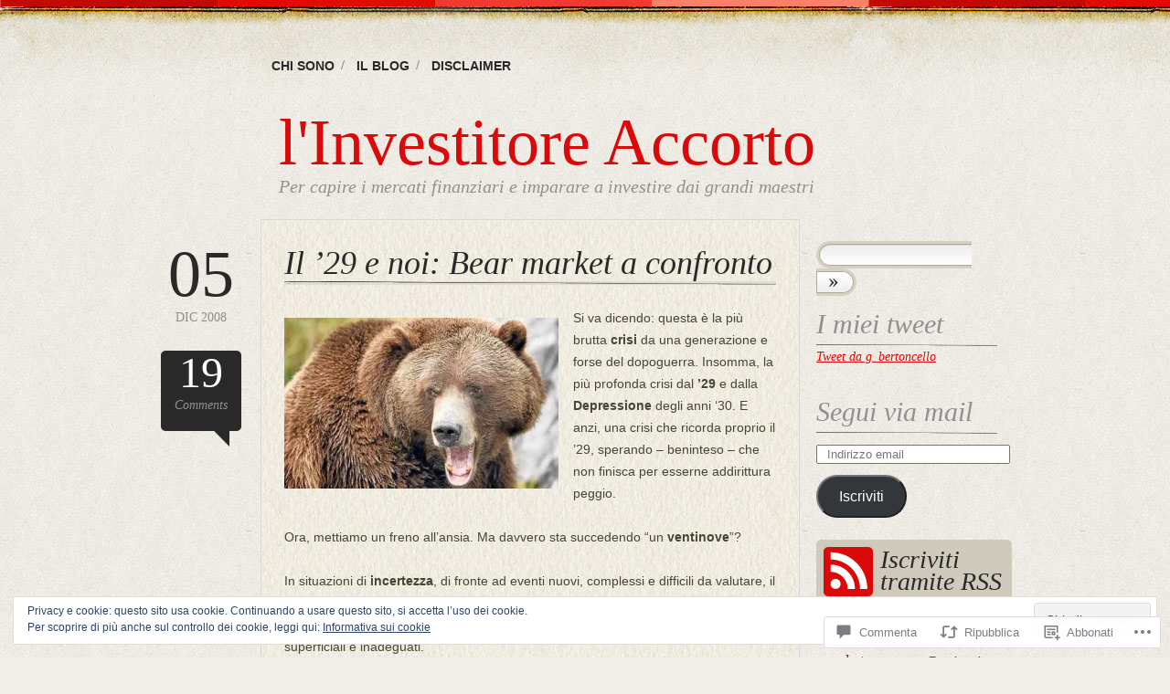

--- FILE ---
content_type: text/html; charset=UTF-8
request_url: https://investitoreaccorto.giuseppebertoncello.com/2008/12/05/il-29-e-noi-bear-market-a-confronto/
body_size: 66879
content:
<!DOCTYPE html>
<!--[if IE 6]>
<html id="ie6" lang="it-IT">
<![endif]-->
<!--[if IE 7]>
<html id="ie7" lang="it-IT">
<![endif]-->
<!--[if IE 8]>
<html id="ie8" lang="it-IT">
<![endif]-->
<!--[if !(IE 6) & !(IE 7) & !(IE 8)]><!-->
<html lang="it-IT">
<!--<![endif]-->
<head>
<meta charset="UTF-8" />
<title>Il ’29 e noi: Bear market a confronto | l&#039;Investitore Accorto</title>
<link rel="profile" href="http://gmpg.org/xfn/11" />
<link rel="pingback" href="https://investitoreaccorto.giuseppebertoncello.com/xmlrpc.php" />
<meta name='robots' content='max-image-preview:large' />

<!-- Async WordPress.com Remote Login -->
<script id="wpcom_remote_login_js">
var wpcom_remote_login_extra_auth = '';
function wpcom_remote_login_remove_dom_node_id( element_id ) {
	var dom_node = document.getElementById( element_id );
	if ( dom_node ) { dom_node.parentNode.removeChild( dom_node ); }
}
function wpcom_remote_login_remove_dom_node_classes( class_name ) {
	var dom_nodes = document.querySelectorAll( '.' + class_name );
	for ( var i = 0; i < dom_nodes.length; i++ ) {
		dom_nodes[ i ].parentNode.removeChild( dom_nodes[ i ] );
	}
}
function wpcom_remote_login_final_cleanup() {
	wpcom_remote_login_remove_dom_node_classes( "wpcom_remote_login_msg" );
	wpcom_remote_login_remove_dom_node_id( "wpcom_remote_login_key" );
	wpcom_remote_login_remove_dom_node_id( "wpcom_remote_login_validate" );
	wpcom_remote_login_remove_dom_node_id( "wpcom_remote_login_js" );
	wpcom_remote_login_remove_dom_node_id( "wpcom_request_access_iframe" );
	wpcom_remote_login_remove_dom_node_id( "wpcom_request_access_styles" );
}

// Watch for messages back from the remote login
window.addEventListener( "message", function( e ) {
	if ( e.origin === "https://r-login.wordpress.com" ) {
		var data = {};
		try {
			data = JSON.parse( e.data );
		} catch( e ) {
			wpcom_remote_login_final_cleanup();
			return;
		}

		if ( data.msg === 'LOGIN' ) {
			// Clean up the login check iframe
			wpcom_remote_login_remove_dom_node_id( "wpcom_remote_login_key" );

			var id_regex = new RegExp( /^[0-9]+$/ );
			var token_regex = new RegExp( /^.*|.*|.*$/ );
			if (
				token_regex.test( data.token )
				&& id_regex.test( data.wpcomid )
			) {
				// We have everything we need to ask for a login
				var script = document.createElement( "script" );
				script.setAttribute( "id", "wpcom_remote_login_validate" );
				script.src = '/remote-login.php?wpcom_remote_login=validate'
					+ '&wpcomid=' + data.wpcomid
					+ '&token=' + encodeURIComponent( data.token )
					+ '&host=' + window.location.protocol
					+ '//' + window.location.hostname
					+ '&postid=335'
					+ '&is_singular=1';
				document.body.appendChild( script );
			}

			return;
		}

		// Safari ITP, not logged in, so redirect
		if ( data.msg === 'LOGIN-REDIRECT' ) {
			window.location = 'https://wordpress.com/log-in?redirect_to=' + window.location.href;
			return;
		}

		// Safari ITP, storage access failed, remove the request
		if ( data.msg === 'LOGIN-REMOVE' ) {
			var css_zap = 'html { -webkit-transition: margin-top 1s; transition: margin-top 1s; } /* 9001 */ html { margin-top: 0 !important; } * html body { margin-top: 0 !important; } @media screen and ( max-width: 782px ) { html { margin-top: 0 !important; } * html body { margin-top: 0 !important; } }';
			var style_zap = document.createElement( 'style' );
			style_zap.type = 'text/css';
			style_zap.appendChild( document.createTextNode( css_zap ) );
			document.body.appendChild( style_zap );

			var e = document.getElementById( 'wpcom_request_access_iframe' );
			e.parentNode.removeChild( e );

			document.cookie = 'wordpress_com_login_access=denied; path=/; max-age=31536000';

			return;
		}

		// Safari ITP
		if ( data.msg === 'REQUEST_ACCESS' ) {
			console.log( 'request access: safari' );

			// Check ITP iframe enable/disable knob
			if ( wpcom_remote_login_extra_auth !== 'safari_itp_iframe' ) {
				return;
			}

			// If we are in a "private window" there is no ITP.
			var private_window = false;
			try {
				var opendb = window.openDatabase( null, null, null, null );
			} catch( e ) {
				private_window = true;
			}

			if ( private_window ) {
				console.log( 'private window' );
				return;
			}

			var iframe = document.createElement( 'iframe' );
			iframe.id = 'wpcom_request_access_iframe';
			iframe.setAttribute( 'scrolling', 'no' );
			iframe.setAttribute( 'sandbox', 'allow-storage-access-by-user-activation allow-scripts allow-same-origin allow-top-navigation-by-user-activation' );
			iframe.src = 'https://r-login.wordpress.com/remote-login.php?wpcom_remote_login=request_access&origin=' + encodeURIComponent( data.origin ) + '&wpcomid=' + encodeURIComponent( data.wpcomid );

			var css = 'html { -webkit-transition: margin-top 1s; transition: margin-top 1s; } /* 9001 */ html { margin-top: 46px !important; } * html body { margin-top: 46px !important; } @media screen and ( max-width: 660px ) { html { margin-top: 71px !important; } * html body { margin-top: 71px !important; } #wpcom_request_access_iframe { display: block; height: 71px !important; } } #wpcom_request_access_iframe { border: 0px; height: 46px; position: fixed; top: 0; left: 0; width: 100%; min-width: 100%; z-index: 99999; background: #23282d; } ';

			var style = document.createElement( 'style' );
			style.type = 'text/css';
			style.id = 'wpcom_request_access_styles';
			style.appendChild( document.createTextNode( css ) );
			document.body.appendChild( style );

			document.body.appendChild( iframe );
		}

		if ( data.msg === 'DONE' ) {
			wpcom_remote_login_final_cleanup();
		}
	}
}, false );

// Inject the remote login iframe after the page has had a chance to load
// more critical resources
window.addEventListener( "DOMContentLoaded", function( e ) {
	var iframe = document.createElement( "iframe" );
	iframe.style.display = "none";
	iframe.setAttribute( "scrolling", "no" );
	iframe.setAttribute( "id", "wpcom_remote_login_key" );
	iframe.src = "https://r-login.wordpress.com/remote-login.php"
		+ "?wpcom_remote_login=key"
		+ "&origin=aHR0cHM6Ly9pbnZlc3RpdG9yZWFjY29ydG8uZ2l1c2VwcGViZXJ0b25jZWxsby5jb20%3D"
		+ "&wpcomid=29970733"
		+ "&time=" + Math.floor( Date.now() / 1000 );
	document.body.appendChild( iframe );
}, false );
</script>
<link rel='dns-prefetch' href='//s0.wp.com' />
<link rel='dns-prefetch' href='//widgets.wp.com' />
<link rel='dns-prefetch' href='//af.pubmine.com' />
<link rel="alternate" type="application/rss+xml" title="l&#039;Investitore Accorto &raquo; Feed" href="https://investitoreaccorto.giuseppebertoncello.com/feed/" />
<link rel="alternate" type="application/rss+xml" title="l&#039;Investitore Accorto &raquo; Feed dei commenti" href="https://investitoreaccorto.giuseppebertoncello.com/comments/feed/" />
<link rel="alternate" type="application/rss+xml" title="l&#039;Investitore Accorto &raquo; Il ’29 e noi: Bear market a&nbsp;confronto Feed dei commenti" href="https://investitoreaccorto.giuseppebertoncello.com/2008/12/05/il-29-e-noi-bear-market-a-confronto/feed/" />
	<script type="text/javascript">
		/* <![CDATA[ */
		function addLoadEvent(func) {
			var oldonload = window.onload;
			if (typeof window.onload != 'function') {
				window.onload = func;
			} else {
				window.onload = function () {
					oldonload();
					func();
				}
			}
		}
		/* ]]> */
	</script>
	<link crossorigin='anonymous' rel='stylesheet' id='all-css-0-1' href='/_static/??-eJx9jFEKwjAQRC9kXKqV+iOeJSRLSbPJBndD6O1tpFAQ8WfgMTMPWjGOs2JWSNUUqnPIAi34GVUA69ZyDGjINlBMhayigOhKeHYiJ/gtWFCLdXFnSMw9fKXt/MIu8aaw6Bf9U1KIeIg/1OfP9Bim2/VyH6dhXN5pUk2g&cssminify=yes' type='text/css' media='all' />
<style id='wp-emoji-styles-inline-css'>

	img.wp-smiley, img.emoji {
		display: inline !important;
		border: none !important;
		box-shadow: none !important;
		height: 1em !important;
		width: 1em !important;
		margin: 0 0.07em !important;
		vertical-align: -0.1em !important;
		background: none !important;
		padding: 0 !important;
	}
/*# sourceURL=wp-emoji-styles-inline-css */
</style>
<link crossorigin='anonymous' rel='stylesheet' id='all-css-2-1' href='/wp-content/plugins/gutenberg-core/v22.2.0/build/styles/block-library/style.css?m=1764855221i&cssminify=yes' type='text/css' media='all' />
<style id='wp-block-library-inline-css'>
.has-text-align-justify {
	text-align:justify;
}
.has-text-align-justify{text-align:justify;}

/*# sourceURL=wp-block-library-inline-css */
</style><style id='global-styles-inline-css'>
:root{--wp--preset--aspect-ratio--square: 1;--wp--preset--aspect-ratio--4-3: 4/3;--wp--preset--aspect-ratio--3-4: 3/4;--wp--preset--aspect-ratio--3-2: 3/2;--wp--preset--aspect-ratio--2-3: 2/3;--wp--preset--aspect-ratio--16-9: 16/9;--wp--preset--aspect-ratio--9-16: 9/16;--wp--preset--color--black: #000000;--wp--preset--color--cyan-bluish-gray: #abb8c3;--wp--preset--color--white: #ffffff;--wp--preset--color--pale-pink: #f78da7;--wp--preset--color--vivid-red: #cf2e2e;--wp--preset--color--luminous-vivid-orange: #ff6900;--wp--preset--color--luminous-vivid-amber: #fcb900;--wp--preset--color--light-green-cyan: #7bdcb5;--wp--preset--color--vivid-green-cyan: #00d084;--wp--preset--color--pale-cyan-blue: #8ed1fc;--wp--preset--color--vivid-cyan-blue: #0693e3;--wp--preset--color--vivid-purple: #9b51e0;--wp--preset--gradient--vivid-cyan-blue-to-vivid-purple: linear-gradient(135deg,rgb(6,147,227) 0%,rgb(155,81,224) 100%);--wp--preset--gradient--light-green-cyan-to-vivid-green-cyan: linear-gradient(135deg,rgb(122,220,180) 0%,rgb(0,208,130) 100%);--wp--preset--gradient--luminous-vivid-amber-to-luminous-vivid-orange: linear-gradient(135deg,rgb(252,185,0) 0%,rgb(255,105,0) 100%);--wp--preset--gradient--luminous-vivid-orange-to-vivid-red: linear-gradient(135deg,rgb(255,105,0) 0%,rgb(207,46,46) 100%);--wp--preset--gradient--very-light-gray-to-cyan-bluish-gray: linear-gradient(135deg,rgb(238,238,238) 0%,rgb(169,184,195) 100%);--wp--preset--gradient--cool-to-warm-spectrum: linear-gradient(135deg,rgb(74,234,220) 0%,rgb(151,120,209) 20%,rgb(207,42,186) 40%,rgb(238,44,130) 60%,rgb(251,105,98) 80%,rgb(254,248,76) 100%);--wp--preset--gradient--blush-light-purple: linear-gradient(135deg,rgb(255,206,236) 0%,rgb(152,150,240) 100%);--wp--preset--gradient--blush-bordeaux: linear-gradient(135deg,rgb(254,205,165) 0%,rgb(254,45,45) 50%,rgb(107,0,62) 100%);--wp--preset--gradient--luminous-dusk: linear-gradient(135deg,rgb(255,203,112) 0%,rgb(199,81,192) 50%,rgb(65,88,208) 100%);--wp--preset--gradient--pale-ocean: linear-gradient(135deg,rgb(255,245,203) 0%,rgb(182,227,212) 50%,rgb(51,167,181) 100%);--wp--preset--gradient--electric-grass: linear-gradient(135deg,rgb(202,248,128) 0%,rgb(113,206,126) 100%);--wp--preset--gradient--midnight: linear-gradient(135deg,rgb(2,3,129) 0%,rgb(40,116,252) 100%);--wp--preset--font-size--small: 13px;--wp--preset--font-size--medium: 20px;--wp--preset--font-size--large: 36px;--wp--preset--font-size--x-large: 42px;--wp--preset--font-family--albert-sans: 'Albert Sans', sans-serif;--wp--preset--font-family--alegreya: Alegreya, serif;--wp--preset--font-family--arvo: Arvo, serif;--wp--preset--font-family--bodoni-moda: 'Bodoni Moda', serif;--wp--preset--font-family--bricolage-grotesque: 'Bricolage Grotesque', sans-serif;--wp--preset--font-family--cabin: Cabin, sans-serif;--wp--preset--font-family--chivo: Chivo, sans-serif;--wp--preset--font-family--commissioner: Commissioner, sans-serif;--wp--preset--font-family--cormorant: Cormorant, serif;--wp--preset--font-family--courier-prime: 'Courier Prime', monospace;--wp--preset--font-family--crimson-pro: 'Crimson Pro', serif;--wp--preset--font-family--dm-mono: 'DM Mono', monospace;--wp--preset--font-family--dm-sans: 'DM Sans', sans-serif;--wp--preset--font-family--dm-serif-display: 'DM Serif Display', serif;--wp--preset--font-family--domine: Domine, serif;--wp--preset--font-family--eb-garamond: 'EB Garamond', serif;--wp--preset--font-family--epilogue: Epilogue, sans-serif;--wp--preset--font-family--fahkwang: Fahkwang, sans-serif;--wp--preset--font-family--figtree: Figtree, sans-serif;--wp--preset--font-family--fira-sans: 'Fira Sans', sans-serif;--wp--preset--font-family--fjalla-one: 'Fjalla One', sans-serif;--wp--preset--font-family--fraunces: Fraunces, serif;--wp--preset--font-family--gabarito: Gabarito, system-ui;--wp--preset--font-family--ibm-plex-mono: 'IBM Plex Mono', monospace;--wp--preset--font-family--ibm-plex-sans: 'IBM Plex Sans', sans-serif;--wp--preset--font-family--ibarra-real-nova: 'Ibarra Real Nova', serif;--wp--preset--font-family--instrument-serif: 'Instrument Serif', serif;--wp--preset--font-family--inter: Inter, sans-serif;--wp--preset--font-family--josefin-sans: 'Josefin Sans', sans-serif;--wp--preset--font-family--jost: Jost, sans-serif;--wp--preset--font-family--libre-baskerville: 'Libre Baskerville', serif;--wp--preset--font-family--libre-franklin: 'Libre Franklin', sans-serif;--wp--preset--font-family--literata: Literata, serif;--wp--preset--font-family--lora: Lora, serif;--wp--preset--font-family--merriweather: Merriweather, serif;--wp--preset--font-family--montserrat: Montserrat, sans-serif;--wp--preset--font-family--newsreader: Newsreader, serif;--wp--preset--font-family--noto-sans-mono: 'Noto Sans Mono', sans-serif;--wp--preset--font-family--nunito: Nunito, sans-serif;--wp--preset--font-family--open-sans: 'Open Sans', sans-serif;--wp--preset--font-family--overpass: Overpass, sans-serif;--wp--preset--font-family--pt-serif: 'PT Serif', serif;--wp--preset--font-family--petrona: Petrona, serif;--wp--preset--font-family--piazzolla: Piazzolla, serif;--wp--preset--font-family--playfair-display: 'Playfair Display', serif;--wp--preset--font-family--plus-jakarta-sans: 'Plus Jakarta Sans', sans-serif;--wp--preset--font-family--poppins: Poppins, sans-serif;--wp--preset--font-family--raleway: Raleway, sans-serif;--wp--preset--font-family--roboto: Roboto, sans-serif;--wp--preset--font-family--roboto-slab: 'Roboto Slab', serif;--wp--preset--font-family--rubik: Rubik, sans-serif;--wp--preset--font-family--rufina: Rufina, serif;--wp--preset--font-family--sora: Sora, sans-serif;--wp--preset--font-family--source-sans-3: 'Source Sans 3', sans-serif;--wp--preset--font-family--source-serif-4: 'Source Serif 4', serif;--wp--preset--font-family--space-mono: 'Space Mono', monospace;--wp--preset--font-family--syne: Syne, sans-serif;--wp--preset--font-family--texturina: Texturina, serif;--wp--preset--font-family--urbanist: Urbanist, sans-serif;--wp--preset--font-family--work-sans: 'Work Sans', sans-serif;--wp--preset--spacing--20: 0.44rem;--wp--preset--spacing--30: 0.67rem;--wp--preset--spacing--40: 1rem;--wp--preset--spacing--50: 1.5rem;--wp--preset--spacing--60: 2.25rem;--wp--preset--spacing--70: 3.38rem;--wp--preset--spacing--80: 5.06rem;--wp--preset--shadow--natural: 6px 6px 9px rgba(0, 0, 0, 0.2);--wp--preset--shadow--deep: 12px 12px 50px rgba(0, 0, 0, 0.4);--wp--preset--shadow--sharp: 6px 6px 0px rgba(0, 0, 0, 0.2);--wp--preset--shadow--outlined: 6px 6px 0px -3px rgb(255, 255, 255), 6px 6px rgb(0, 0, 0);--wp--preset--shadow--crisp: 6px 6px 0px rgb(0, 0, 0);}:where(.is-layout-flex){gap: 0.5em;}:where(.is-layout-grid){gap: 0.5em;}body .is-layout-flex{display: flex;}.is-layout-flex{flex-wrap: wrap;align-items: center;}.is-layout-flex > :is(*, div){margin: 0;}body .is-layout-grid{display: grid;}.is-layout-grid > :is(*, div){margin: 0;}:where(.wp-block-columns.is-layout-flex){gap: 2em;}:where(.wp-block-columns.is-layout-grid){gap: 2em;}:where(.wp-block-post-template.is-layout-flex){gap: 1.25em;}:where(.wp-block-post-template.is-layout-grid){gap: 1.25em;}.has-black-color{color: var(--wp--preset--color--black) !important;}.has-cyan-bluish-gray-color{color: var(--wp--preset--color--cyan-bluish-gray) !important;}.has-white-color{color: var(--wp--preset--color--white) !important;}.has-pale-pink-color{color: var(--wp--preset--color--pale-pink) !important;}.has-vivid-red-color{color: var(--wp--preset--color--vivid-red) !important;}.has-luminous-vivid-orange-color{color: var(--wp--preset--color--luminous-vivid-orange) !important;}.has-luminous-vivid-amber-color{color: var(--wp--preset--color--luminous-vivid-amber) !important;}.has-light-green-cyan-color{color: var(--wp--preset--color--light-green-cyan) !important;}.has-vivid-green-cyan-color{color: var(--wp--preset--color--vivid-green-cyan) !important;}.has-pale-cyan-blue-color{color: var(--wp--preset--color--pale-cyan-blue) !important;}.has-vivid-cyan-blue-color{color: var(--wp--preset--color--vivid-cyan-blue) !important;}.has-vivid-purple-color{color: var(--wp--preset--color--vivid-purple) !important;}.has-black-background-color{background-color: var(--wp--preset--color--black) !important;}.has-cyan-bluish-gray-background-color{background-color: var(--wp--preset--color--cyan-bluish-gray) !important;}.has-white-background-color{background-color: var(--wp--preset--color--white) !important;}.has-pale-pink-background-color{background-color: var(--wp--preset--color--pale-pink) !important;}.has-vivid-red-background-color{background-color: var(--wp--preset--color--vivid-red) !important;}.has-luminous-vivid-orange-background-color{background-color: var(--wp--preset--color--luminous-vivid-orange) !important;}.has-luminous-vivid-amber-background-color{background-color: var(--wp--preset--color--luminous-vivid-amber) !important;}.has-light-green-cyan-background-color{background-color: var(--wp--preset--color--light-green-cyan) !important;}.has-vivid-green-cyan-background-color{background-color: var(--wp--preset--color--vivid-green-cyan) !important;}.has-pale-cyan-blue-background-color{background-color: var(--wp--preset--color--pale-cyan-blue) !important;}.has-vivid-cyan-blue-background-color{background-color: var(--wp--preset--color--vivid-cyan-blue) !important;}.has-vivid-purple-background-color{background-color: var(--wp--preset--color--vivid-purple) !important;}.has-black-border-color{border-color: var(--wp--preset--color--black) !important;}.has-cyan-bluish-gray-border-color{border-color: var(--wp--preset--color--cyan-bluish-gray) !important;}.has-white-border-color{border-color: var(--wp--preset--color--white) !important;}.has-pale-pink-border-color{border-color: var(--wp--preset--color--pale-pink) !important;}.has-vivid-red-border-color{border-color: var(--wp--preset--color--vivid-red) !important;}.has-luminous-vivid-orange-border-color{border-color: var(--wp--preset--color--luminous-vivid-orange) !important;}.has-luminous-vivid-amber-border-color{border-color: var(--wp--preset--color--luminous-vivid-amber) !important;}.has-light-green-cyan-border-color{border-color: var(--wp--preset--color--light-green-cyan) !important;}.has-vivid-green-cyan-border-color{border-color: var(--wp--preset--color--vivid-green-cyan) !important;}.has-pale-cyan-blue-border-color{border-color: var(--wp--preset--color--pale-cyan-blue) !important;}.has-vivid-cyan-blue-border-color{border-color: var(--wp--preset--color--vivid-cyan-blue) !important;}.has-vivid-purple-border-color{border-color: var(--wp--preset--color--vivid-purple) !important;}.has-vivid-cyan-blue-to-vivid-purple-gradient-background{background: var(--wp--preset--gradient--vivid-cyan-blue-to-vivid-purple) !important;}.has-light-green-cyan-to-vivid-green-cyan-gradient-background{background: var(--wp--preset--gradient--light-green-cyan-to-vivid-green-cyan) !important;}.has-luminous-vivid-amber-to-luminous-vivid-orange-gradient-background{background: var(--wp--preset--gradient--luminous-vivid-amber-to-luminous-vivid-orange) !important;}.has-luminous-vivid-orange-to-vivid-red-gradient-background{background: var(--wp--preset--gradient--luminous-vivid-orange-to-vivid-red) !important;}.has-very-light-gray-to-cyan-bluish-gray-gradient-background{background: var(--wp--preset--gradient--very-light-gray-to-cyan-bluish-gray) !important;}.has-cool-to-warm-spectrum-gradient-background{background: var(--wp--preset--gradient--cool-to-warm-spectrum) !important;}.has-blush-light-purple-gradient-background{background: var(--wp--preset--gradient--blush-light-purple) !important;}.has-blush-bordeaux-gradient-background{background: var(--wp--preset--gradient--blush-bordeaux) !important;}.has-luminous-dusk-gradient-background{background: var(--wp--preset--gradient--luminous-dusk) !important;}.has-pale-ocean-gradient-background{background: var(--wp--preset--gradient--pale-ocean) !important;}.has-electric-grass-gradient-background{background: var(--wp--preset--gradient--electric-grass) !important;}.has-midnight-gradient-background{background: var(--wp--preset--gradient--midnight) !important;}.has-small-font-size{font-size: var(--wp--preset--font-size--small) !important;}.has-medium-font-size{font-size: var(--wp--preset--font-size--medium) !important;}.has-large-font-size{font-size: var(--wp--preset--font-size--large) !important;}.has-x-large-font-size{font-size: var(--wp--preset--font-size--x-large) !important;}.has-albert-sans-font-family{font-family: var(--wp--preset--font-family--albert-sans) !important;}.has-alegreya-font-family{font-family: var(--wp--preset--font-family--alegreya) !important;}.has-arvo-font-family{font-family: var(--wp--preset--font-family--arvo) !important;}.has-bodoni-moda-font-family{font-family: var(--wp--preset--font-family--bodoni-moda) !important;}.has-bricolage-grotesque-font-family{font-family: var(--wp--preset--font-family--bricolage-grotesque) !important;}.has-cabin-font-family{font-family: var(--wp--preset--font-family--cabin) !important;}.has-chivo-font-family{font-family: var(--wp--preset--font-family--chivo) !important;}.has-commissioner-font-family{font-family: var(--wp--preset--font-family--commissioner) !important;}.has-cormorant-font-family{font-family: var(--wp--preset--font-family--cormorant) !important;}.has-courier-prime-font-family{font-family: var(--wp--preset--font-family--courier-prime) !important;}.has-crimson-pro-font-family{font-family: var(--wp--preset--font-family--crimson-pro) !important;}.has-dm-mono-font-family{font-family: var(--wp--preset--font-family--dm-mono) !important;}.has-dm-sans-font-family{font-family: var(--wp--preset--font-family--dm-sans) !important;}.has-dm-serif-display-font-family{font-family: var(--wp--preset--font-family--dm-serif-display) !important;}.has-domine-font-family{font-family: var(--wp--preset--font-family--domine) !important;}.has-eb-garamond-font-family{font-family: var(--wp--preset--font-family--eb-garamond) !important;}.has-epilogue-font-family{font-family: var(--wp--preset--font-family--epilogue) !important;}.has-fahkwang-font-family{font-family: var(--wp--preset--font-family--fahkwang) !important;}.has-figtree-font-family{font-family: var(--wp--preset--font-family--figtree) !important;}.has-fira-sans-font-family{font-family: var(--wp--preset--font-family--fira-sans) !important;}.has-fjalla-one-font-family{font-family: var(--wp--preset--font-family--fjalla-one) !important;}.has-fraunces-font-family{font-family: var(--wp--preset--font-family--fraunces) !important;}.has-gabarito-font-family{font-family: var(--wp--preset--font-family--gabarito) !important;}.has-ibm-plex-mono-font-family{font-family: var(--wp--preset--font-family--ibm-plex-mono) !important;}.has-ibm-plex-sans-font-family{font-family: var(--wp--preset--font-family--ibm-plex-sans) !important;}.has-ibarra-real-nova-font-family{font-family: var(--wp--preset--font-family--ibarra-real-nova) !important;}.has-instrument-serif-font-family{font-family: var(--wp--preset--font-family--instrument-serif) !important;}.has-inter-font-family{font-family: var(--wp--preset--font-family--inter) !important;}.has-josefin-sans-font-family{font-family: var(--wp--preset--font-family--josefin-sans) !important;}.has-jost-font-family{font-family: var(--wp--preset--font-family--jost) !important;}.has-libre-baskerville-font-family{font-family: var(--wp--preset--font-family--libre-baskerville) !important;}.has-libre-franklin-font-family{font-family: var(--wp--preset--font-family--libre-franklin) !important;}.has-literata-font-family{font-family: var(--wp--preset--font-family--literata) !important;}.has-lora-font-family{font-family: var(--wp--preset--font-family--lora) !important;}.has-merriweather-font-family{font-family: var(--wp--preset--font-family--merriweather) !important;}.has-montserrat-font-family{font-family: var(--wp--preset--font-family--montserrat) !important;}.has-newsreader-font-family{font-family: var(--wp--preset--font-family--newsreader) !important;}.has-noto-sans-mono-font-family{font-family: var(--wp--preset--font-family--noto-sans-mono) !important;}.has-nunito-font-family{font-family: var(--wp--preset--font-family--nunito) !important;}.has-open-sans-font-family{font-family: var(--wp--preset--font-family--open-sans) !important;}.has-overpass-font-family{font-family: var(--wp--preset--font-family--overpass) !important;}.has-pt-serif-font-family{font-family: var(--wp--preset--font-family--pt-serif) !important;}.has-petrona-font-family{font-family: var(--wp--preset--font-family--petrona) !important;}.has-piazzolla-font-family{font-family: var(--wp--preset--font-family--piazzolla) !important;}.has-playfair-display-font-family{font-family: var(--wp--preset--font-family--playfair-display) !important;}.has-plus-jakarta-sans-font-family{font-family: var(--wp--preset--font-family--plus-jakarta-sans) !important;}.has-poppins-font-family{font-family: var(--wp--preset--font-family--poppins) !important;}.has-raleway-font-family{font-family: var(--wp--preset--font-family--raleway) !important;}.has-roboto-font-family{font-family: var(--wp--preset--font-family--roboto) !important;}.has-roboto-slab-font-family{font-family: var(--wp--preset--font-family--roboto-slab) !important;}.has-rubik-font-family{font-family: var(--wp--preset--font-family--rubik) !important;}.has-rufina-font-family{font-family: var(--wp--preset--font-family--rufina) !important;}.has-sora-font-family{font-family: var(--wp--preset--font-family--sora) !important;}.has-source-sans-3-font-family{font-family: var(--wp--preset--font-family--source-sans-3) !important;}.has-source-serif-4-font-family{font-family: var(--wp--preset--font-family--source-serif-4) !important;}.has-space-mono-font-family{font-family: var(--wp--preset--font-family--space-mono) !important;}.has-syne-font-family{font-family: var(--wp--preset--font-family--syne) !important;}.has-texturina-font-family{font-family: var(--wp--preset--font-family--texturina) !important;}.has-urbanist-font-family{font-family: var(--wp--preset--font-family--urbanist) !important;}.has-work-sans-font-family{font-family: var(--wp--preset--font-family--work-sans) !important;}
/*# sourceURL=global-styles-inline-css */
</style>

<style id='classic-theme-styles-inline-css'>
/*! This file is auto-generated */
.wp-block-button__link{color:#fff;background-color:#32373c;border-radius:9999px;box-shadow:none;text-decoration:none;padding:calc(.667em + 2px) calc(1.333em + 2px);font-size:1.125em}.wp-block-file__button{background:#32373c;color:#fff;text-decoration:none}
/*# sourceURL=/wp-includes/css/classic-themes.min.css */
</style>
<link crossorigin='anonymous' rel='stylesheet' id='all-css-4-1' href='/_static/??-eJx9j9sOwjAIhl/[base64]&cssminify=yes' type='text/css' media='all' />
<link rel='stylesheet' id='verbum-gutenberg-css-css' href='https://widgets.wp.com/verbum-block-editor/block-editor.css?ver=1738686361' media='all' />
<link crossorigin='anonymous' rel='stylesheet' id='all-css-6-1' href='/_static/??-eJx9i0EOgzAMwD60LGIgph2mvYWWUDqlTUVSof1+cIMLN1uycS3gJRtlQ5spkWKpDp3wCBwnQrUf092r3vCQpgqFa4hZcSHHEjYMuFUHvZoCCbD4waLkk8DEQ1z29ZPezbNr+lfbPvrvH+AsPa4=&cssminify=yes' type='text/css' media='all' />
<link crossorigin='anonymous' rel='stylesheet' id='print-css-7-1' href='/wp-content/mu-plugins/global-print/global-print.css?m=1465851035i&cssminify=yes' type='text/css' media='print' />
<style id='jetpack-global-styles-frontend-style-inline-css'>
:root { --font-headings: unset; --font-base: unset; --font-headings-default: -apple-system,BlinkMacSystemFont,"Segoe UI",Roboto,Oxygen-Sans,Ubuntu,Cantarell,"Helvetica Neue",sans-serif; --font-base-default: -apple-system,BlinkMacSystemFont,"Segoe UI",Roboto,Oxygen-Sans,Ubuntu,Cantarell,"Helvetica Neue",sans-serif;}
/*# sourceURL=jetpack-global-styles-frontend-style-inline-css */
</style>
<link crossorigin='anonymous' rel='stylesheet' id='all-css-10-1' href='/_static/??-eJyNjcEKwjAQRH/IuFRT6kX8FNkmS5K6yQY3Qfx7bfEiXrwM82B4A49qnJRGpUHupnIPqSgs1Cq624chi6zhO5OCRryTR++fW00l7J3qDv43XVNxoOISsmEJol/wY2uR8vs3WggsM/I6uOTzMI3Hw8lOg11eUT1JKA==&cssminify=yes' type='text/css' media='all' />
<script type="text/javascript" id="jetpack_related-posts-js-extra">
/* <![CDATA[ */
var related_posts_js_options = {"post_heading":"h4"};
//# sourceURL=jetpack_related-posts-js-extra
/* ]]> */
</script>
<script type="text/javascript" id="wpcom-actionbar-placeholder-js-extra">
/* <![CDATA[ */
var actionbardata = {"siteID":"29970733","postID":"335","siteURL":"https://investitoreaccorto.giuseppebertoncello.com","xhrURL":"https://investitoreaccorto.giuseppebertoncello.com/wp-admin/admin-ajax.php","nonce":"71a014318e","isLoggedIn":"","statusMessage":"","subsEmailDefault":"instantly","proxyScriptUrl":"https://s0.wp.com/wp-content/js/wpcom-proxy-request.js?m=1513050504i&amp;ver=20211021","shortlink":"https://wp.me/p21KKV-5p","i18n":{"followedText":"I nuovi articoli del sito saranno visibili sul tuo \u003Ca href=\"https://wordpress.com/reader\"\u003EReader\u003C/a\u003E","foldBar":"Riduci la barra","unfoldBar":"Espandi la barra","shortLinkCopied":"Shortlink copiato negli appunti."}};
//# sourceURL=wpcom-actionbar-placeholder-js-extra
/* ]]> */
</script>
<script type="text/javascript" id="jetpack-mu-wpcom-settings-js-before">
/* <![CDATA[ */
var JETPACK_MU_WPCOM_SETTINGS = {"assetsUrl":"https://s0.wp.com/wp-content/mu-plugins/jetpack-mu-wpcom-plugin/moon/jetpack_vendor/automattic/jetpack-mu-wpcom/src/build/"};
//# sourceURL=jetpack-mu-wpcom-settings-js-before
/* ]]> */
</script>
<script crossorigin='anonymous' type='text/javascript'  src='/_static/??-eJxdjd0KwjAMhV/ILHNQvRIfRbq2jNY2CU236du7gYh6dfg4f7gKOKYWqGGZQfI8RVJMoYl19zdjYSa8RXI4zjF7rCHbFjwIa9Nf6kqkLukBv4bTlskNpPLj+e+NmafP7crVW6/gslUNuhddEVyGXYCYYPJSt4lruRzPxvT9aRhMegHKMEgx'></script>
<script type="text/javascript" id="rlt-proxy-js-after">
/* <![CDATA[ */
	rltInitialize( {"token":null,"iframeOrigins":["https:\/\/widgets.wp.com"]} );
//# sourceURL=rlt-proxy-js-after
/* ]]> */
</script>
<link rel="EditURI" type="application/rsd+xml" title="RSD" href="https://investitoreaccorto.wordpress.com/xmlrpc.php?rsd" />
<meta name="generator" content="WordPress.com" />
<link rel="canonical" href="https://investitoreaccorto.giuseppebertoncello.com/2008/12/05/il-29-e-noi-bear-market-a-confronto/" />
<link rel='shortlink' href='https://wp.me/p21KKV-5p' />
<link rel="alternate" type="application/json+oembed" href="https://public-api.wordpress.com/oembed/?format=json&amp;url=https%3A%2F%2Finvestitoreaccorto.giuseppebertoncello.com%2F2008%2F12%2F05%2Fil-29-e-noi-bear-market-a-confronto%2F&amp;for=wpcom-auto-discovery" /><link rel="alternate" type="application/xml+oembed" href="https://public-api.wordpress.com/oembed/?format=xml&amp;url=https%3A%2F%2Finvestitoreaccorto.giuseppebertoncello.com%2F2008%2F12%2F05%2Fil-29-e-noi-bear-market-a-confronto%2F&amp;for=wpcom-auto-discovery" />
<!-- Jetpack Open Graph Tags -->
<meta property="og:type" content="article" />
<meta property="og:title" content="Il ’29 e noi: Bear market a confronto" />
<meta property="og:url" content="https://investitoreaccorto.giuseppebertoncello.com/2008/12/05/il-29-e-noi-bear-market-a-confronto/" />
<meta property="og:description" content="Impazzano i confronti tra l&#8217;attuale bear market azionario e i grandi &#8220;bear&#8221; della storia, a partire da quello del &#8217;29-&#8217;32. L&#8217;abbondante uso di stereotipi confond…" />
<meta property="article:published_time" content="2008-12-04T23:11:00+00:00" />
<meta property="article:modified_time" content="2012-12-14T23:25:46+00:00" />
<meta property="og:site_name" content="l&#039;Investitore Accorto" />
<meta property="og:image" content="https://investitoreaccorto.giuseppebertoncello.com/wp-content/uploads/2008/12/bear_market_dec08.jpg?w=300" />
<meta property="og:image:width" content="300" />
<meta property="og:image:height" content="187" />
<meta property="og:image:alt" content="" />
<meta property="og:locale" content="it_IT" />
<meta property="article:publisher" content="https://www.facebook.com/WordPresscom" />
<meta name="twitter:text:title" content="Il ’29 e noi: Bear market a&nbsp;confronto" />
<meta name="twitter:image" content="https://investitoreaccorto.giuseppebertoncello.com/wp-content/uploads/2008/12/bear_market_dec08.jpg?w=640" />
<meta name="twitter:card" content="summary_large_image" />

<!-- End Jetpack Open Graph Tags -->
<link rel="shortcut icon" type="image/x-icon" href="https://s0.wp.com/i/favicon.ico?m=1713425267i" sizes="16x16 24x24 32x32 48x48" />
<link rel="icon" type="image/x-icon" href="https://s0.wp.com/i/favicon.ico?m=1713425267i" sizes="16x16 24x24 32x32 48x48" />
<link rel="apple-touch-icon" href="https://s0.wp.com/i/webclip.png?m=1713868326i" />
<link rel='openid.server' href='https://investitoreaccorto.giuseppebertoncello.com/?openidserver=1' />
<link rel='openid.delegate' href='https://investitoreaccorto.giuseppebertoncello.com/' />
<link rel="search" type="application/opensearchdescription+xml" href="https://investitoreaccorto.giuseppebertoncello.com/osd.xml" title="l&#039;Investitore Accorto" />
<link rel="search" type="application/opensearchdescription+xml" href="https://s1.wp.com/opensearch.xml" title="WordPress.com" />
<meta name="description" content="Impazzano i confronti tra l&#039;attuale bear market azionario e i grandi &quot;bear&quot; della storia, a partire da quello del &#039;29-&#039;32. L&#039;abbondante uso di stereotipi confonde più che spiegare. In realtà, le situazioni sono molto diverse." />
<script type="text/javascript">
/* <![CDATA[ */
var wa_client = {}; wa_client.cmd = []; wa_client.config = { 'blog_id': 29970733, 'blog_language': 'it', 'is_wordads': false, 'hosting_type': 0, 'afp_account_id': null, 'afp_host_id': 5038568878849053, 'theme': 'pub/bold-life', '_': { 'title': 'Pubblicità', 'privacy_settings': 'Impostazioni sulla privacy' }, 'formats': [ 'inline', 'belowpost', 'bottom_sticky', 'sidebar_sticky_right', 'sidebar', 'gutenberg_rectangle', 'gutenberg_leaderboard', 'gutenberg_mobile_leaderboard', 'gutenberg_skyscraper' ] };
/* ]]> */
</script>
		<script type="text/javascript">

			window.doNotSellCallback = function() {

				var linkElements = [
					'a[href="https://wordpress.com/?ref=footer_blog"]',
					'a[href="https://wordpress.com/?ref=footer_website"]',
					'a[href="https://wordpress.com/?ref=vertical_footer"]',
					'a[href^="https://wordpress.com/?ref=footer_segment_"]',
				].join(',');

				var dnsLink = document.createElement( 'a' );
				dnsLink.href = 'https://wordpress.com/it/advertising-program-optout/';
				dnsLink.classList.add( 'do-not-sell-link' );
				dnsLink.rel = 'nofollow';
				dnsLink.style.marginLeft = '0.5em';
				dnsLink.textContent = 'Non vendere o condividere le mie informazioni personali';

				var creditLinks = document.querySelectorAll( linkElements );

				if ( 0 === creditLinks.length ) {
					return false;
				}

				Array.prototype.forEach.call( creditLinks, function( el ) {
					el.insertAdjacentElement( 'afterend', dnsLink );
				});

				return true;
			};

		</script>
		<script type="text/javascript">
	window.google_analytics_uacct = "UA-52447-2";
</script>

<script type="text/javascript">
	var _gaq = _gaq || [];
	_gaq.push(['_setAccount', 'UA-52447-2']);
	_gaq.push(['_gat._anonymizeIp']);
	_gaq.push(['_setDomainName', 'none']);
	_gaq.push(['_setAllowLinker', true]);
	_gaq.push(['_initData']);
	_gaq.push(['_trackPageview']);

	(function() {
		var ga = document.createElement('script'); ga.type = 'text/javascript'; ga.async = true;
		ga.src = ('https:' == document.location.protocol ? 'https://ssl' : 'http://www') + '.google-analytics.com/ga.js';
		(document.getElementsByTagName('head')[0] || document.getElementsByTagName('body')[0]).appendChild(ga);
	})();
</script>
<link crossorigin='anonymous' rel='stylesheet' id='all-css-0-3' href='/_static/??-eJyVjkEKwkAMRS9kG2rR4kI8irTpIGknyTCZ0OtXsRXc6fJ9Ho8PS6pQpQQpwF6l6A8SgymU1OO8MbCqwJ0EYYiKs4EtlEKu0ewAvxdYR4/BAPusbiF+pH34N/i+5BRHMB8MM6VC+pS/qGaSV/nG16Y7tZfu3DbHaQXdH15M&cssminify=yes' type='text/css' media='all' />
</head>
<body class="wp-singular post-template-default single single-post postid-335 single-format-standard wp-theme-pubbold-life customizer-styles-applied jetpack-reblog-enabled">
	<div id="top-wrap"></div><!-- #top-wrap -->
				<div id="wrap">
				<div class="menu"><ul>
<li class="page_item page-item-115"><a href="https://investitoreaccorto.giuseppebertoncello.com/chi-sono/">Chi sono</a></li>
<li class="page_item page-item-144"><a href="https://investitoreaccorto.giuseppebertoncello.com/il-blog/">Il blog</a></li>
<li class="page_item page-item-8"><a href="https://investitoreaccorto.giuseppebertoncello.com/disclaimer/">Disclaimer</a></li>
</ul></div>
				<h1 class="logo">
					<a href="https://investitoreaccorto.giuseppebertoncello.com/">
						l&#039;Investitore Accorto					</a>
				</h1>
				<h3 class="description">
					Per capire i mercati finanziari e imparare a investire dai grandi maestri				</h3>
								<div id="inner-wrap">
<div class="post-wrapper">

	
		<div id="post-335" class="wide-entry-wrapper post-335 post type-post status-publish format-standard hentry category-finanza-comportamentale category-mercati-azionari tag-bear-market tag-crisi-29">
			<div class="post-date-wrapper">
					<div class="post-date">
						<a href="https://investitoreaccorto.giuseppebertoncello.com/2008/12/05/il-29-e-noi-bear-market-a-confronto/" title="Permalink a Il ’29 e noi: Bear market a&nbsp;confronto" rel="bookmark">
							<span>05</span>
							Dic 2008						</a>
					</div><!-- .post-date -->
				<a href="https://investitoreaccorto.giuseppebertoncello.com/2008/12/05/il-29-e-noi-bear-market-a-confronto/#comments" class="comment-left" ><span>19</span> Comments</a>			</div><!-- .post-date-wrapper -->
			<div class="entry-wrapper">
				<div class="entry">
					<div class="entry-inner">
						<h2 class="post-title">
							Il ’29 e noi: Bear market a&nbsp;confronto						</h2>
						<p><a href="https://investitoreaccorto.giuseppebertoncello.com/2008/12/bear_market_dec08.jpg"><img data-attachment-id="722" data-permalink="https://investitoreaccorto.giuseppebertoncello.com/2008/12/05/il-29-e-noi-bear-market-a-confronto/bear_market_dec08/" data-orig-file="https://investitoreaccorto.giuseppebertoncello.com/wp-content/uploads/2008/12/bear_market_dec08.jpg" data-orig-size="460,287" data-comments-opened="1" data-image-meta="{&quot;aperture&quot;:&quot;0&quot;,&quot;credit&quot;:&quot;&quot;,&quot;camera&quot;:&quot;&quot;,&quot;caption&quot;:&quot;&quot;,&quot;created_timestamp&quot;:&quot;0&quot;,&quot;copyright&quot;:&quot;&quot;,&quot;focal_length&quot;:&quot;0&quot;,&quot;iso&quot;:&quot;0&quot;,&quot;shutter_speed&quot;:&quot;0&quot;,&quot;title&quot;:&quot;&quot;}" data-image-title="bear_market_dec08" data-image-description="" data-image-caption="" data-medium-file="https://investitoreaccorto.giuseppebertoncello.com/wp-content/uploads/2008/12/bear_market_dec08.jpg?w=300" data-large-file="https://investitoreaccorto.giuseppebertoncello.com/wp-content/uploads/2008/12/bear_market_dec08.jpg?w=460" class="alignleft size-medium wp-image-722" title="bear_market_dec08" alt="" src="https://investitoreaccorto.giuseppebertoncello.com/wp-content/uploads/2008/12/bear_market_dec08.jpg?w=300&#038;h=187" width="300" height="187" srcset="https://investitoreaccorto.giuseppebertoncello.com/wp-content/uploads/2008/12/bear_market_dec08.jpg?w=300 300w, https://investitoreaccorto.giuseppebertoncello.com/wp-content/uploads/2008/12/bear_market_dec08.jpg?w=150 150w, https://investitoreaccorto.giuseppebertoncello.com/wp-content/uploads/2008/12/bear_market_dec08.jpg 460w" sizes="(max-width: 300px) 100vw, 300px" /></a>Si va dicendo: questa è la più brutta <strong>crisi</strong> da una generazione e forse del dopoguerra. Insomma, la più profonda crisi dal <strong>’29</strong> e dalla <strong>Depressione</strong> degli anni ‘30. E anzi, una crisi che ricorda proprio il ’29, sperando – beninteso – che non finisca per esserne addirittura peggio.</p>
<p>Ora, mettiamo un freno all&#8217;ansia. Ma davvero sta succedendo “un <strong>ventinove</strong>”?</p>
<p>In situazioni di <strong>incertezza</strong>, di fronte ad eventi nuovi, complessi e difficili da valutare, il ricorso a <strong>stereotipi</strong> è una scappatoia diffusa. Ma ci aiuta a capire? C’è da dubitarne. Più spesso ci induce in <strong>errore</strong>, congelando le nostre facoltà critiche in confronti superficiali e inadeguati.<span id="more-335"></span></p>
<p>Sappiamo, per fare un esempio e continuare a dare dei numeri, che fine ha fatto l’espressione <em>“è successo un <strong>quarantotto</strong>.”</em> Abusato nel tempo, il suo significato si è diluito fino a ridursi a indicare, nella massima vaghezza, una situazione di grande confusione. A pochi viene fatto di pensare al 1848, al Manifesto di Marx e Engels e alla Giovine Italia di Mazzini, alla cacciata di sovrani e governanti – da Luigi Filippo a Metternich al Papa Pio IX -, ai moti insurrezionali e alle battaglie – le cinque giornate di Milano, e poi Goito, Pastrengo, Custoza -, infine al sovvertimento di ordini costituzionali e alla proclamazione di repubbliche – a Venezia, a Firenze, a Roma.</p>
<p>Parlare di “ventinove” – così come, per un secolo e mezzo, si è parlato di “quarantotto” &#8211; dà sfogo alle nostre preoccupazioni, <strong>paralizza</strong> le nostre <strong>capacità di giudizio</strong> nella contemplazione di cupi scenari, ma non ci aiuta a comprendere.</p>
<p>Cercherò in un altro post di analizzare, con un minimo di dettaglio, perché abbia poco senso confrontare la realtà di oggi con il ’29 e con la Depressione degli anni ‘30, un’epoca in cui le <strong>banche centrali</strong> vennero meno al loro ruolo di prestatori di ultima istanza e i <strong>governi</strong> affrontarono la crisi ricorrendo alla “virtù” suicida del <strong>pareggio di bilancio</strong> e all’arma altrettanto suicida delle <strong>politiche protezionistiche</strong>. Se ne dovrebbe tenere conto quando si osservano – con un tuffo al cuore – grafici come i seguenti, che stanno avendo una larga diffusione e che traggo dal sito <a href="http://dshort.com/">dshort.com</a>.</p>
<p>Il primo mette a confronto i quattro peggiori <strong>bear market azionari</strong> americani: quello del ’29-‘32 (indice Dow Jones), l’attuale (indice S&amp;P 500) e quelli del ’73-’74 (indice S&amp;P 500) e del 2000-2002 (indice S&amp;P 500).</p>
<p style="text-align:left;"><a href="https://investitoreaccorto.giuseppebertoncello.com/2008/12/bearmarkets-dec08.gif"><img data-attachment-id="723" data-permalink="https://investitoreaccorto.giuseppebertoncello.com/2008/12/05/il-29-e-noi-bear-market-a-confronto/bearmarkets-dec08/" data-orig-file="https://investitoreaccorto.giuseppebertoncello.com/wp-content/uploads/2008/12/bearmarkets-dec08.gif" data-orig-size="912,662" data-comments-opened="1" data-image-meta="{&quot;aperture&quot;:&quot;0&quot;,&quot;credit&quot;:&quot;&quot;,&quot;camera&quot;:&quot;&quot;,&quot;caption&quot;:&quot;&quot;,&quot;created_timestamp&quot;:&quot;0&quot;,&quot;copyright&quot;:&quot;&quot;,&quot;focal_length&quot;:&quot;0&quot;,&quot;iso&quot;:&quot;0&quot;,&quot;shutter_speed&quot;:&quot;0&quot;,&quot;title&quot;:&quot;&quot;}" data-image-title="Bearmarkets-dec08" data-image-description="" data-image-caption="" data-medium-file="https://investitoreaccorto.giuseppebertoncello.com/wp-content/uploads/2008/12/bearmarkets-dec08.gif?w=300" data-large-file="https://investitoreaccorto.giuseppebertoncello.com/wp-content/uploads/2008/12/bearmarkets-dec08.gif?w=538" class="aligncenter size-full wp-image-723" title="Bearmarkets-dec08" alt="" src="https://investitoreaccorto.giuseppebertoncello.com/wp-content/uploads/2008/12/bearmarkets-dec08.gif?w=538&#038;h=390" width="538" height="390" srcset="https://investitoreaccorto.giuseppebertoncello.com/wp-content/uploads/2008/12/bearmarkets-dec08.gif?w=538&amp;h=391 538w, https://investitoreaccorto.giuseppebertoncello.com/wp-content/uploads/2008/12/bearmarkets-dec08.gif?w=150&amp;h=109 150w, https://investitoreaccorto.giuseppebertoncello.com/wp-content/uploads/2008/12/bearmarkets-dec08.gif?w=300&amp;h=218 300w, https://investitoreaccorto.giuseppebertoncello.com/wp-content/uploads/2008/12/bearmarkets-dec08.gif?w=768&amp;h=557 768w, https://investitoreaccorto.giuseppebertoncello.com/wp-content/uploads/2008/12/bearmarkets-dec08.gif 912w" sizes="(max-width: 538px) 100vw, 538px" /></a></p>
<p>Il secondo mette a confronto l’attuale bear market con tre “mega” bear market azionari, i peggiori della storia: quello del ’29-’32, quello del Nikkei dall’’89 al 2000 e infine quello del Nasdaq dal 2000 a oggi.</p>
<p style="text-align:left;"><a href="https://investitoreaccorto.giuseppebertoncello.com/2008/12/megabearmarkets-dec08.gif"><img data-attachment-id="724" data-permalink="https://investitoreaccorto.giuseppebertoncello.com/2008/12/05/il-29-e-noi-bear-market-a-confronto/megabearmarkets-dec08/" data-orig-file="https://investitoreaccorto.giuseppebertoncello.com/wp-content/uploads/2008/12/megabearmarkets-dec08.gif" data-orig-size="912,662" data-comments-opened="1" data-image-meta="{&quot;aperture&quot;:&quot;0&quot;,&quot;credit&quot;:&quot;&quot;,&quot;camera&quot;:&quot;&quot;,&quot;caption&quot;:&quot;&quot;,&quot;created_timestamp&quot;:&quot;0&quot;,&quot;copyright&quot;:&quot;&quot;,&quot;focal_length&quot;:&quot;0&quot;,&quot;iso&quot;:&quot;0&quot;,&quot;shutter_speed&quot;:&quot;0&quot;,&quot;title&quot;:&quot;&quot;}" data-image-title="Megabearmarkets-dec08" data-image-description="" data-image-caption="" data-medium-file="https://investitoreaccorto.giuseppebertoncello.com/wp-content/uploads/2008/12/megabearmarkets-dec08.gif?w=300" data-large-file="https://investitoreaccorto.giuseppebertoncello.com/wp-content/uploads/2008/12/megabearmarkets-dec08.gif?w=538" class="aligncenter size-full wp-image-724" title="Megabearmarkets-dec08" alt="" src="https://investitoreaccorto.giuseppebertoncello.com/wp-content/uploads/2008/12/megabearmarkets-dec08.gif?w=538&#038;h=390" width="538" height="390" srcset="https://investitoreaccorto.giuseppebertoncello.com/wp-content/uploads/2008/12/megabearmarkets-dec08.gif?w=538&amp;h=391 538w, https://investitoreaccorto.giuseppebertoncello.com/wp-content/uploads/2008/12/megabearmarkets-dec08.gif?w=150&amp;h=109 150w, https://investitoreaccorto.giuseppebertoncello.com/wp-content/uploads/2008/12/megabearmarkets-dec08.gif?w=300&amp;h=218 300w, https://investitoreaccorto.giuseppebertoncello.com/wp-content/uploads/2008/12/megabearmarkets-dec08.gif?w=768&amp;h=557 768w, https://investitoreaccorto.giuseppebertoncello.com/wp-content/uploads/2008/12/megabearmarkets-dec08.gif 912w" sizes="(max-width: 538px) 100vw, 538px" /></a></p>
<p>Se, come ho detto, i raffronti con la Depressione degli anni ’30 sono – almeno per ora – del tutto fuori luogo, quando si guarda al <strong>Nikkei</strong> e al <strong>Nasdaq</strong> bisogna tenere conto del fattore valutativo. Quei bear market partirono da condizioni di <strong>sopravvalutazione</strong> senza precedenti, non paragonabili a quella da cui ha preso avvio il crollo attuale. Nel caso del Giappone, alle valutazioni stratosferiche si unirono l’inazione e gli errori dei governanti, che condannarono il paese a un decennio di <strong>depressione</strong> e <strong>deflazione</strong>.</p>
<p>Sono <strong>errori </strong>ripetibili? Sì, anche se niente induce per ora a pensarlo se si guarda in concreto alle decisioni che governi e banche centrali stanno prendendo: manovre fiscali espansive, drastici tagli dei tassi, garanzie a salvaguardia della stabilità delle banche e dei sistemi finanziari e attivo intervento per la ripresa della normale attività di credito. Non basterà di certo a rendere indolore l&#8217;attuale crisi, ma dovrebbe bastare ad assicurarne un esito diverso da quelli estremi che i grafici ci hanno presentato.</p>
<div id="atatags-370373-69680982315c4">
		<script type="text/javascript">
			__ATA = window.__ATA || {};
			__ATA.cmd = window.__ATA.cmd || [];
			__ATA.cmd.push(function() {
				__ATA.initVideoSlot('atatags-370373-69680982315c4', {
					sectionId: '370373',
					format: 'inread'
				});
			});
		</script>
	</div><span id="wordads-inline-marker" style="display: none;"></span><div id="jp-post-flair" class="sharedaddy sd-like-enabled sd-sharing-enabled"><div class="sharedaddy sd-sharing-enabled"><div class="robots-nocontent sd-block sd-social sd-social-official sd-sharing"><h3 class="sd-title">Condividi:</h3><div class="sd-content"><ul><li class="share-facebook"><div class="fb-share-button" data-href="https://investitoreaccorto.giuseppebertoncello.com/2008/12/05/il-29-e-noi-bear-market-a-confronto/" data-layout="button_count"></div></li><li class="share-twitter"><a href="https://twitter.com/share" class="twitter-share-button" data-url="https://investitoreaccorto.giuseppebertoncello.com/2008/12/05/il-29-e-noi-bear-market-a-confronto/" data-text="Il ’29 e noi: Bear market a confronto"  data-related="wordpressdotcom">Tweet</a></li><li class="share-email"><a rel="nofollow noopener noreferrer"
				data-shared="sharing-email-335"
				class="share-email sd-button"
				href="mailto:?subject=%5BPost%20Condiviso%5D%20Il%20%E2%80%9929%20e%20noi%3A%20Bear%20market%20a%20confronto&#038;body=https%3A%2F%2Finvestitoreaccorto.giuseppebertoncello.com%2F2008%2F12%2F05%2Fil-29-e-noi-bear-market-a-confronto%2F&#038;share=email"
				target="_blank"
				aria-labelledby="sharing-email-335"
				data-email-share-error-title="Hai configurato l&#039;e-mail?" data-email-share-error-text="Se riscontri problemi con la condivisione via e-mail, potresti non aver configurato l&#039;e-mail per il browser. Potresti dover creare tu stesso una nuova e-mail." data-email-share-nonce="ef74b356a0" data-email-share-track-url="https://investitoreaccorto.giuseppebertoncello.com/2008/12/05/il-29-e-noi-bear-market-a-confronto/?share=email">
				<span id="sharing-email-335" hidden>Fai clic per inviare un link a un amico via e-mail (Si apre in una nuova finestra)</span>
				<span>E-mail</span>
			</a></li><li class="share-end"></li></ul></div></div></div><div class='sharedaddy sd-block sd-like jetpack-likes-widget-wrapper jetpack-likes-widget-unloaded' id='like-post-wrapper-29970733-335-696809823226f' data-src='//widgets.wp.com/likes/index.html?ver=20260114#blog_id=29970733&amp;post_id=335&amp;origin=investitoreaccorto.wordpress.com&amp;obj_id=29970733-335-696809823226f&amp;domain=investitoreaccorto.giuseppebertoncello.com' data-name='like-post-frame-29970733-335-696809823226f' data-title='Metti Mi piace o ripubblica'><div class='likes-widget-placeholder post-likes-widget-placeholder' style='height: 55px;'><span class='button'><span>Mi piace</span></span> <span class='loading'>Caricamento...</span></div><span class='sd-text-color'></span><a class='sd-link-color'></a></div>
<div id='jp-relatedposts' class='jp-relatedposts' >
	<h3 class="jp-relatedposts-headline"><em>Correlati</em></h3>
</div></div>						<div class="post-meta">
							Pubblicato in <a href="https://investitoreaccorto.giuseppebertoncello.com/category/finanza-comportamentale/" rel="category tag">finanza comportamentale</a>, <a href="https://investitoreaccorto.giuseppebertoncello.com/category/mercati-azionari/" rel="category tag">mercati azionari</a> con tag <a href="https://investitoreaccorto.giuseppebertoncello.com/tag/bear-market/" rel="tag">bear market</a>, <a href="https://investitoreaccorto.giuseppebertoncello.com/tag/crisi-29/" rel="tag">crisi 29</a>						</div><!-- .post-meta -->
						<div id="post-navigation">
							<h3 class="screen-reader-text">
								Navigazione ad articolo singolo							</h3>
							<div class="nav-previous"><a href="https://investitoreaccorto.giuseppebertoncello.com/2008/12/03/un-anno-di-recessione-americana/" rel="prev"><span class="meta-nav">&larr;</span> Articolo più vecchio</a></div>							<div class="nav-next"><a href="https://investitoreaccorto.giuseppebertoncello.com/2008/12/07/recessione-azioni-e-ingannevole-buon-senso/" rel="next">Articolo più recente <span class="meta-nav">&rarr;</span></a></div>						</div><!-- #post-navigation -->
						<div class="clear"></div>
					</div><!-- .entry-inner -->
				</div><!-- .entry -->
				<div id="comments">
	<div class="entry">
		<div class="entry-comment">

			
			
							<h2 id="comments-title">
					19 pensieri su &ldquo;<span>Il ’29 e noi: Bear market a&nbsp;confronto</span>&rdquo;				</h2>

				
				<ol class="commentlist">
						<li class="comment even thread-even depth-1" id="li-comment-414">
		<div id="comment-414" class="comment">
			<div class="comment-meta">
				<div class="comment-author vcard">
					<img referrerpolicy="no-referrer" alt='Avatar di amicorisparmio' src='https://0.gravatar.com/avatar/6ddfca68ca6e1c2bb2bce71f959f74c82ba1a131b87df2312a7a8021a3fa8f62?s=60&#038;d=identicon&#038;r=G' srcset='https://0.gravatar.com/avatar/6ddfca68ca6e1c2bb2bce71f959f74c82ba1a131b87df2312a7a8021a3fa8f62?s=60&#038;d=identicon&#038;r=G 1x, https://0.gravatar.com/avatar/6ddfca68ca6e1c2bb2bce71f959f74c82ba1a131b87df2312a7a8021a3fa8f62?s=90&#038;d=identicon&#038;r=G 1.5x, https://0.gravatar.com/avatar/6ddfca68ca6e1c2bb2bce71f959f74c82ba1a131b87df2312a7a8021a3fa8f62?s=120&#038;d=identicon&#038;r=G 2x, https://0.gravatar.com/avatar/6ddfca68ca6e1c2bb2bce71f959f74c82ba1a131b87df2312a7a8021a3fa8f62?s=180&#038;d=identicon&#038;r=G 3x, https://0.gravatar.com/avatar/6ddfca68ca6e1c2bb2bce71f959f74c82ba1a131b87df2312a7a8021a3fa8f62?s=240&#038;d=identicon&#038;r=G 4x' class='avatar avatar-60' height='60' width='60' loading='lazy' decoding='async' /><span class="fn"><a href="http://investireoggi.com" class="url" rel="ugc external nofollow">amicorisparmio</a></span> in <a href="https://investitoreaccorto.giuseppebertoncello.com/2008/12/05/il-29-e-noi-bear-market-a-confronto/#comment-414"><time pubdate datetime="2008-12-05T10:43:53+01:00">5 dicembre 2008 alle 10:43</time></a> <span class="says">ha detto:</span>
									</div><!-- .comment-author .vcard -->

				
			</div>

			<div class="comment-content"><p>Raffronto magistrale tra storie che sono e &#8211; salvo guerre nucleari o asteroidi impazziti &#8211; rimarranno diverse.<br />
Complimenti</p>
</div>

			<div class="reply">
				<a rel="nofollow" class="comment-reply-link" href="https://investitoreaccorto.giuseppebertoncello.com/2008/12/05/il-29-e-noi-bear-market-a-confronto/?replytocom=414#respond" data-commentid="414" data-postid="335" data-belowelement="comment-414" data-respondelement="respond" data-replyto="Rispondi a amicorisparmio" aria-label="Rispondi a amicorisparmio">Rispondi <span>&darr;</span></a>			</div><!-- .reply -->
		</div><!-- #comment-## -->

	</li><!-- #comment-## -->
	<li class="comment odd alt thread-odd thread-alt depth-1" id="li-comment-415">
		<div id="comment-415" class="comment">
			<div class="comment-meta">
				<div class="comment-author vcard">
					<img referrerpolicy="no-referrer" alt='Avatar di Mink' src='https://1.gravatar.com/avatar/a5955e7db98a40a28f99344915f74f71e004484568a38dd779b7f2276f5409ee?s=60&#038;d=identicon&#038;r=G' srcset='https://1.gravatar.com/avatar/a5955e7db98a40a28f99344915f74f71e004484568a38dd779b7f2276f5409ee?s=60&#038;d=identicon&#038;r=G 1x, https://1.gravatar.com/avatar/a5955e7db98a40a28f99344915f74f71e004484568a38dd779b7f2276f5409ee?s=90&#038;d=identicon&#038;r=G 1.5x, https://1.gravatar.com/avatar/a5955e7db98a40a28f99344915f74f71e004484568a38dd779b7f2276f5409ee?s=120&#038;d=identicon&#038;r=G 2x, https://1.gravatar.com/avatar/a5955e7db98a40a28f99344915f74f71e004484568a38dd779b7f2276f5409ee?s=180&#038;d=identicon&#038;r=G 3x, https://1.gravatar.com/avatar/a5955e7db98a40a28f99344915f74f71e004484568a38dd779b7f2276f5409ee?s=240&#038;d=identicon&#038;r=G 4x' class='avatar avatar-60' height='60' width='60' loading='lazy' decoding='async' /><span class="fn">Mink</span> in <a href="https://investitoreaccorto.giuseppebertoncello.com/2008/12/05/il-29-e-noi-bear-market-a-confronto/#comment-415"><time pubdate datetime="2008-12-05T16:52:10+01:00">5 dicembre 2008 alle 16:52</time></a> <span class="says">ha detto:</span>
									</div><!-- .comment-author .vcard -->

				
			</div>

			<div class="comment-content"><p>18 ottobre 2008, data di scrittura di questo post:<br />
<a href="http://investitoreaccorto.investireoggi.it/punto-di-svolta.html" rel="nofollow ugc">http://investitoreaccorto.investireoggi.it/punto-di-svolta.html</a></p>
<p>SPMIB &gt; 21645</p>
<p>oggi mentre scrivo</p>
<p>SPMIB &gt; 17800</p>
<p>&#8211; 17% circa</p>
<p>pianisti, scendete dal Titanic prima che affondi</p>
</div>

			<div class="reply">
				<a rel="nofollow" class="comment-reply-link" href="https://investitoreaccorto.giuseppebertoncello.com/2008/12/05/il-29-e-noi-bear-market-a-confronto/?replytocom=415#respond" data-commentid="415" data-postid="335" data-belowelement="comment-415" data-respondelement="respond" data-replyto="Rispondi a Mink" aria-label="Rispondi a Mink">Rispondi <span>&darr;</span></a>			</div><!-- .reply -->
		</div><!-- #comment-## -->

	</li><!-- #comment-## -->
	<li class="comment even thread-even depth-1" id="li-comment-416">
		<div id="comment-416" class="comment">
			<div class="comment-meta">
				<div class="comment-author vcard">
					<img referrerpolicy="no-referrer" alt='Avatar di amicorisparmio' src='https://0.gravatar.com/avatar/6ddfca68ca6e1c2bb2bce71f959f74c82ba1a131b87df2312a7a8021a3fa8f62?s=60&#038;d=identicon&#038;r=G' srcset='https://0.gravatar.com/avatar/6ddfca68ca6e1c2bb2bce71f959f74c82ba1a131b87df2312a7a8021a3fa8f62?s=60&#038;d=identicon&#038;r=G 1x, https://0.gravatar.com/avatar/6ddfca68ca6e1c2bb2bce71f959f74c82ba1a131b87df2312a7a8021a3fa8f62?s=90&#038;d=identicon&#038;r=G 1.5x, https://0.gravatar.com/avatar/6ddfca68ca6e1c2bb2bce71f959f74c82ba1a131b87df2312a7a8021a3fa8f62?s=120&#038;d=identicon&#038;r=G 2x, https://0.gravatar.com/avatar/6ddfca68ca6e1c2bb2bce71f959f74c82ba1a131b87df2312a7a8021a3fa8f62?s=180&#038;d=identicon&#038;r=G 3x, https://0.gravatar.com/avatar/6ddfca68ca6e1c2bb2bce71f959f74c82ba1a131b87df2312a7a8021a3fa8f62?s=240&#038;d=identicon&#038;r=G 4x' class='avatar avatar-60' height='60' width='60' loading='lazy' decoding='async' /><span class="fn"><a href="http://investireoggi.com" class="url" rel="ugc external nofollow">amicorisparmio</a></span> in <a href="https://investitoreaccorto.giuseppebertoncello.com/2008/12/05/il-29-e-noi-bear-market-a-confronto/#comment-416"><time pubdate datetime="2008-12-05T18:15:49+01:00">5 dicembre 2008 alle 18:15</time></a> <span class="says">ha detto:</span>
									</div><!-- .comment-author .vcard -->

				
			</div>

			<div class="comment-content"><p>2 &#8211; Proprio nel link che hai postato, leggo:<br />
&#8220;..ciò ha voluto dire e vorrà dire acquistare azioni.<br />
Ne ho comprate per ora in misura prudenziale, facendo salire la quota azionaria al 40% circa del mio portafoglio di attività finanziarie: per me vuol dire restare comunque, per il momento, alquanto sottopesato nei confronti di questa classe di attivo.&#8221;<br />
Mi sembra un ragionamento corretto &#8211; accompagnato da tutte le altre argomentazioni &#8211; da parte di un investitore maturo e consapevole.<br />
Che purtroppo non ha bisogno di un promotore finanziario.<br />
Un ulteriore 18% di perdita ci stava, recuperare un 21% dalle quotazioni attuali non mi sembra proibitivo in un&#8217;ottica di medio.<br />
Se poi scende ancora, diciamo ancora 20 ? 30 ? scrivi pure quel che vuoi tu, mi sembra che le cartucce per arrotondare la quota di azioni le abbia ancora, no ?<br />
Si chiama asset allocation tattica e la trovo  corretta per un investitore evoluto.<br />
Ma se tu fai parte di guru, mi sa che non ci intendiamo</p>
</div>

			<div class="reply">
				<a rel="nofollow" class="comment-reply-link" href="https://investitoreaccorto.giuseppebertoncello.com/2008/12/05/il-29-e-noi-bear-market-a-confronto/?replytocom=416#respond" data-commentid="416" data-postid="335" data-belowelement="comment-416" data-respondelement="respond" data-replyto="Rispondi a amicorisparmio" aria-label="Rispondi a amicorisparmio">Rispondi <span>&darr;</span></a>			</div><!-- .reply -->
		</div><!-- #comment-## -->

	</li><!-- #comment-## -->
	<li class="comment odd alt thread-odd thread-alt depth-1" id="li-comment-417">
		<div id="comment-417" class="comment">
			<div class="comment-meta">
				<div class="comment-author vcard">
					<img referrerpolicy="no-referrer" alt='Avatar di amicorisparmio' src='https://0.gravatar.com/avatar/6ddfca68ca6e1c2bb2bce71f959f74c82ba1a131b87df2312a7a8021a3fa8f62?s=60&#038;d=identicon&#038;r=G' srcset='https://0.gravatar.com/avatar/6ddfca68ca6e1c2bb2bce71f959f74c82ba1a131b87df2312a7a8021a3fa8f62?s=60&#038;d=identicon&#038;r=G 1x, https://0.gravatar.com/avatar/6ddfca68ca6e1c2bb2bce71f959f74c82ba1a131b87df2312a7a8021a3fa8f62?s=90&#038;d=identicon&#038;r=G 1.5x, https://0.gravatar.com/avatar/6ddfca68ca6e1c2bb2bce71f959f74c82ba1a131b87df2312a7a8021a3fa8f62?s=120&#038;d=identicon&#038;r=G 2x, https://0.gravatar.com/avatar/6ddfca68ca6e1c2bb2bce71f959f74c82ba1a131b87df2312a7a8021a3fa8f62?s=180&#038;d=identicon&#038;r=G 3x, https://0.gravatar.com/avatar/6ddfca68ca6e1c2bb2bce71f959f74c82ba1a131b87df2312a7a8021a3fa8f62?s=240&#038;d=identicon&#038;r=G 4x' class='avatar avatar-60' height='60' width='60' loading='lazy' decoding='async' /><span class="fn"><a href="http://investireoggi.com" class="url" rel="ugc external nofollow">amicorisparmio</a></span> in <a href="https://investitoreaccorto.giuseppebertoncello.com/2008/12/05/il-29-e-noi-bear-market-a-confronto/#comment-417"><time pubdate datetime="2008-12-05T18:16:53+01:00">5 dicembre 2008 alle 18:16</time></a> <span class="says">ha detto:</span>
									</div><!-- .comment-author .vcard -->

				
			</div>

			<div class="comment-content"><p>&#8220;dei guru&#8221;, chiedo scusa</p>
</div>

			<div class="reply">
				<a rel="nofollow" class="comment-reply-link" href="https://investitoreaccorto.giuseppebertoncello.com/2008/12/05/il-29-e-noi-bear-market-a-confronto/?replytocom=417#respond" data-commentid="417" data-postid="335" data-belowelement="comment-417" data-respondelement="respond" data-replyto="Rispondi a amicorisparmio" aria-label="Rispondi a amicorisparmio">Rispondi <span>&darr;</span></a>			</div><!-- .reply -->
		</div><!-- #comment-## -->

	</li><!-- #comment-## -->
	<li class="comment even thread-even depth-1" id="li-comment-418">
		<div id="comment-418" class="comment">
			<div class="comment-meta">
				<div class="comment-author vcard">
					<img referrerpolicy="no-referrer" alt='Avatar di mercury' src='https://1.gravatar.com/avatar/d308b7bc91896a0446ce22a5eed79b8187c32217d728e3337e2ef812af2f572e?s=60&#038;d=identicon&#038;r=G' srcset='https://1.gravatar.com/avatar/d308b7bc91896a0446ce22a5eed79b8187c32217d728e3337e2ef812af2f572e?s=60&#038;d=identicon&#038;r=G 1x, https://1.gravatar.com/avatar/d308b7bc91896a0446ce22a5eed79b8187c32217d728e3337e2ef812af2f572e?s=90&#038;d=identicon&#038;r=G 1.5x, https://1.gravatar.com/avatar/d308b7bc91896a0446ce22a5eed79b8187c32217d728e3337e2ef812af2f572e?s=120&#038;d=identicon&#038;r=G 2x, https://1.gravatar.com/avatar/d308b7bc91896a0446ce22a5eed79b8187c32217d728e3337e2ef812af2f572e?s=180&#038;d=identicon&#038;r=G 3x, https://1.gravatar.com/avatar/d308b7bc91896a0446ce22a5eed79b8187c32217d728e3337e2ef812af2f572e?s=240&#038;d=identicon&#038;r=G 4x' class='avatar avatar-60' height='60' width='60' loading='lazy' decoding='async' /><span class="fn">mercury</span> in <a href="https://investitoreaccorto.giuseppebertoncello.com/2008/12/05/il-29-e-noi-bear-market-a-confronto/#comment-418"><time pubdate datetime="2008-12-05T19:14:30+01:00">5 dicembre 2008 alle 19:14</time></a> <span class="says">ha detto:</span>
									</div><!-- .comment-author .vcard -->

				
			</div>

			<div class="comment-content"><p>Dott. Bertoncello, ho letto questo articolo e mi piacerebbe sapere cosa ne pensa :</p>
<p>Fonte : <a href="http://www.movisol.org/08news295.htm" rel="nofollow ugc">http://www.movisol.org/08news295.htm</a></p>
<p>4 dicembre 2008 (MoviSol) &#8211; Dal 21 al 24 novembre, il governo USA ha accelerato la spinta iperinflazionistica con una serie di decisioni che hanno spinto Lyndon LaRouche ad usare l&#8217;epiteto di &#8220;maledetti pazzi&#8221;, rivolto al ministro del Tesoro Paulson e agli altri responsabili della politica finanziaria statunitense. L&#8217;economista americano ha ripetuto che l&#8217;unica soluzione è quella di &#8220;sottoporre le banche ad una procedura fallimentare protetta dal governo&#8221;, a cominciare da quella che era la più grande banca del mondo, Citibank.</p>
<p>Invece, il 23 novembre è stato annunciato un piano per rifinanziare il debito speculativo di Citigroup con 270 miliardi di dollari, di cui 20 di provenienza TARP (il cosiddetto Fondo Paulson) per l&#8217;acquisto di azioni, e 250 di garanzie del Tesoro, della Fed e del FDIC, il fondo statale di garanzia dei depositi, per le perdite potenziali sui 306 miliardi del portafoglio prestiti, cartolarizzazioni e derivati. Il tutto in aggiunta ai 25 miliardi già elargiti dal TARP a Citigroup.</p>
<p>Tutto ciò è folle, ha affermato LaRouche. &#8220;La politica deve essere quella di applicare a Citibank e altre banche la procedura fallimentare che protegge le funzioni bancarie ordinarie, il che significa congelare tutti i debiti relativi agli investimenti speculativi che vanno sotto il nome di derivati. Niente salvataggio per i derivati! Congeliamoli!&#8221;.</p>
<p>La Citibank, il ramo bancario di Citigroup, non è più in bancarotta delle altre banche internazionali, ma forzando la mano al governo USA, gli interessi finanziari alleati alla City di Londra lo spingono a intrappolarsi nella politica dei salvataggi con intrinseco meccanismo iperinflazionistico. Tra i protagonisti degli attacchi speculativi contro Citigroup negli ultimi mesi spiccano, tra gli altri, la Hong-Kong and Shangai Banking Corporation (HSBC) e la JP Morgan Chase, rispettivamente la principale banca britannica e la roccaforte della City a Wall Street.</p>
<p>Trasferendo le perdite delle banche sul bilancio statale, gli USA e gli altri governi che abboccano all&#8217;esca saranno costretti prima o poi a monetizzare il debito che per forza di cose non troverà più mercato. In altre parole, si troveranno nella stessa situazione della Germania di Weimar nel 1922: stampare denaro per evitare l&#8217;insolvenza. C&#8217;è motivo di ritenere che la City di Londra spinga consapevolmente in questa direzione, per bruciare il debito in una spirale iperinflazionistica. Ambienti legati a George Soros e alla HSBC hanno mandato segnali espliciti in tal senso (cfr. EIR Strategic Alert n. 48). Solo che l&#8217;incendio distruggerà l&#8217;economia mondiale!</p>
<p>Il salvataggio di Citibank è stato preceduto e accompagnato da altre misure che hanno aumentato di 3 mila miliardi di dollari il monte finora impegnato nel salvataggio globale. Gli sportelli per la liquidità d&#8217;emergenza e le altre misure adottate dal dicembre 2007, partendo da 40 miliardi di dollari, sono cresciute fino a 8 mila miliardi in termini di prestiti, garanzie e acquisti dello stato o della Fed. I vari sportelli aperti in successione sempre più rapida sono tanti e tali che è difficile tenere il conto.</p>
<p>Il 21 novembre la Federal Deposit Insurance Corporation, il fondo di garanzia dei depositi creato da Roosevelt e oggi abusato dal governo USA per i suoi schemi di salvataggio, ha annunciato che in seguito alla constatazione di &#8220;un rischio sistemico&#8221; da parte del ministro del Tesoro Paulson, avrebbe iniziato ad assicurare i nuovi titoli di debito emessi dalle banche, e avrebbe fornito il 100% di garanzia per i depositi interbancari su conti non fruttiferi. La FDIC garantirà fino a 1400 mila miliardi di nuovi debiti per permettere alle banche di ottenere crediti. Nei prossimi due anni le banche dovranno rifinanziare circa 386 miliardi di obbligazioni, a fronte di massicce perdite previste. L&#8217;espansione della garanzia sui depositi potrebbe costare alla FDIC altri 500 miliardi di dollari, portando il costo potenziale delle due misure a quasi 2 mila miliardi. Tutto ciò in una situazione in cui i fallimenti bancari aumentano e la FDIC si ritrova con appena 35 miliardi nelle casse (in data 30 settembre).</p>
<p>L&#8217;ultimo atto di questa commedia folle c&#8217;è stato il 25 novembre, con l&#8217;annuncio di 800 miliardi della Fed per acquisti di cartolarizzazioni immobiliari e titoli emessi da Fannie Mae, Freddie Mac e altre banche. La crescente frequenza con cui questi schemi di salvataggio vengono approntati è in se stessa indicatrice dell&#8217;accelerazione del collasso della bolla mondiale dei derivati e delle cartolarizzazioni cresciute per soddisfare la fame dei derivati, che ammonta a milioni di miliardi di dollari. Come ha detto LaRouche, &#8220;voi, maledetti idioti, dovete sottoporre questa cosa a procedura fallimentare. Non c&#8217;è abbastanza denaro nell&#8217;universo per pagare questo conto!&#8221;.</p>
</div>

			<div class="reply">
				<a rel="nofollow" class="comment-reply-link" href="https://investitoreaccorto.giuseppebertoncello.com/2008/12/05/il-29-e-noi-bear-market-a-confronto/?replytocom=418#respond" data-commentid="418" data-postid="335" data-belowelement="comment-418" data-respondelement="respond" data-replyto="Rispondi a mercury" aria-label="Rispondi a mercury">Rispondi <span>&darr;</span></a>			</div><!-- .reply -->
		</div><!-- #comment-## -->

	</li><!-- #comment-## -->
	<li class="comment odd alt thread-odd thread-alt depth-1" id="li-comment-419">
		<div id="comment-419" class="comment">
			<div class="comment-meta">
				<div class="comment-author vcard">
					<img referrerpolicy="no-referrer" alt='Avatar di MarcoDC' src='https://2.gravatar.com/avatar/2b08257494c4c689ed307f6aabc4e3754297c284a9dff591fd0f2132f5eb5fab?s=60&#038;d=identicon&#038;r=G' srcset='https://2.gravatar.com/avatar/2b08257494c4c689ed307f6aabc4e3754297c284a9dff591fd0f2132f5eb5fab?s=60&#038;d=identicon&#038;r=G 1x, https://2.gravatar.com/avatar/2b08257494c4c689ed307f6aabc4e3754297c284a9dff591fd0f2132f5eb5fab?s=90&#038;d=identicon&#038;r=G 1.5x, https://2.gravatar.com/avatar/2b08257494c4c689ed307f6aabc4e3754297c284a9dff591fd0f2132f5eb5fab?s=120&#038;d=identicon&#038;r=G 2x, https://2.gravatar.com/avatar/2b08257494c4c689ed307f6aabc4e3754297c284a9dff591fd0f2132f5eb5fab?s=180&#038;d=identicon&#038;r=G 3x, https://2.gravatar.com/avatar/2b08257494c4c689ed307f6aabc4e3754297c284a9dff591fd0f2132f5eb5fab?s=240&#038;d=identicon&#038;r=G 4x' class='avatar avatar-60' height='60' width='60' loading='lazy' decoding='async' /><span class="fn">MarcoDC</span> in <a href="https://investitoreaccorto.giuseppebertoncello.com/2008/12/05/il-29-e-noi-bear-market-a-confronto/#comment-419"><time pubdate datetime="2008-12-05T19:25:31+01:00">5 dicembre 2008 alle 19:25</time></a> <span class="says">ha detto:</span>
									</div><!-- .comment-author .vcard -->

				
			</div>

			<div class="comment-content"><p>Ciao,<br />
io penso che si stiano mischiando due modi diversi di pensare agli investimenti di borsa; il primo che esprime Mink e molti altri che leggo qui e in giro si basa sostanzialmente su un portafoglio completamente tattico, su una strategia di breve, sul trading stretto. In quest&#8217;ottica gli inviti alla vendita, neanche a una strategia di hold sono consequenziali. L&#8217;altro modo è strategico con una visione di medio &#8211; lungo periodo in quest&#8217;ottica si suggerisce l&#8217;hold o l&#8217;acquisto di asset azionari. Sono due presupposti incompatibili e se al momento attuale l&#8217;investitore strategico è investito per il 50% all&#8217;incirca in azioni ha ancora intatte le proprie possibilità di andare in guadagno prima dell&#8217;investiore tattico ammesso che questo sia uscito per tempo e restato fuori continuamente, perchè in condizioni di mercato come queste, quando le cose dovessero girare al bellino, le borse recupereranno la maggior parte delle perdite in pochissimo tempo non dando la possibilità a chi è fuori di entrare per tempo, a meno di cogliere che QUELLO è il momento del cambiamento.<br />
E allora solo in questo caso si completerà il ciclo della previsione perchè in mercati che scendono (così come in quelli che salgono) non si completa la previsione fino a quando non si indovina anche il momento di svolta contrario.</p>
</div>

			<div class="reply">
				<a rel="nofollow" class="comment-reply-link" href="https://investitoreaccorto.giuseppebertoncello.com/2008/12/05/il-29-e-noi-bear-market-a-confronto/?replytocom=419#respond" data-commentid="419" data-postid="335" data-belowelement="comment-419" data-respondelement="respond" data-replyto="Rispondi a MarcoDC" aria-label="Rispondi a MarcoDC">Rispondi <span>&darr;</span></a>			</div><!-- .reply -->
		</div><!-- #comment-## -->

	</li><!-- #comment-## -->
	<li class="comment even thread-even depth-1" id="li-comment-420">
		<div id="comment-420" class="comment">
			<div class="comment-meta">
				<div class="comment-author vcard">
					<img referrerpolicy="no-referrer" alt='Avatar di MarcoDC' src='https://2.gravatar.com/avatar/2b08257494c4c689ed307f6aabc4e3754297c284a9dff591fd0f2132f5eb5fab?s=60&#038;d=identicon&#038;r=G' srcset='https://2.gravatar.com/avatar/2b08257494c4c689ed307f6aabc4e3754297c284a9dff591fd0f2132f5eb5fab?s=60&#038;d=identicon&#038;r=G 1x, https://2.gravatar.com/avatar/2b08257494c4c689ed307f6aabc4e3754297c284a9dff591fd0f2132f5eb5fab?s=90&#038;d=identicon&#038;r=G 1.5x, https://2.gravatar.com/avatar/2b08257494c4c689ed307f6aabc4e3754297c284a9dff591fd0f2132f5eb5fab?s=120&#038;d=identicon&#038;r=G 2x, https://2.gravatar.com/avatar/2b08257494c4c689ed307f6aabc4e3754297c284a9dff591fd0f2132f5eb5fab?s=180&#038;d=identicon&#038;r=G 3x, https://2.gravatar.com/avatar/2b08257494c4c689ed307f6aabc4e3754297c284a9dff591fd0f2132f5eb5fab?s=240&#038;d=identicon&#038;r=G 4x' class='avatar avatar-60' height='60' width='60' loading='lazy' decoding='async' /><span class="fn">MarcoDC</span> in <a href="https://investitoreaccorto.giuseppebertoncello.com/2008/12/05/il-29-e-noi-bear-market-a-confronto/#comment-420"><time pubdate datetime="2008-12-05T19:34:32+01:00">5 dicembre 2008 alle 19:34</time></a> <span class="says">ha detto:</span>
									</div><!-- .comment-author .vcard -->

				
			</div>

			<div class="comment-content"><p>Mercury,<br />
la prima cosa che ho fatto dopo aver letto il tuo articolo è stata quella di sapere chi è &#8216;sto LaRouche</p>
<p><a href="http://it.wikipedia.org/wiki/Lyndon_LaRouche" rel="nofollow ugc">http://it.wikipedia.org/wiki/Lyndon_LaRouche</a></p>
</div>

			<div class="reply">
				<a rel="nofollow" class="comment-reply-link" href="https://investitoreaccorto.giuseppebertoncello.com/2008/12/05/il-29-e-noi-bear-market-a-confronto/?replytocom=420#respond" data-commentid="420" data-postid="335" data-belowelement="comment-420" data-respondelement="respond" data-replyto="Rispondi a MarcoDC" aria-label="Rispondi a MarcoDC">Rispondi <span>&darr;</span></a>			</div><!-- .reply -->
		</div><!-- #comment-## -->

	</li><!-- #comment-## -->
	<li class="comment odd alt thread-odd thread-alt depth-1" id="li-comment-421">
		<div id="comment-421" class="comment">
			<div class="comment-meta">
				<div class="comment-author vcard">
					<img referrerpolicy="no-referrer" alt='Avatar di mercury' src='https://1.gravatar.com/avatar/d308b7bc91896a0446ce22a5eed79b8187c32217d728e3337e2ef812af2f572e?s=60&#038;d=identicon&#038;r=G' srcset='https://1.gravatar.com/avatar/d308b7bc91896a0446ce22a5eed79b8187c32217d728e3337e2ef812af2f572e?s=60&#038;d=identicon&#038;r=G 1x, https://1.gravatar.com/avatar/d308b7bc91896a0446ce22a5eed79b8187c32217d728e3337e2ef812af2f572e?s=90&#038;d=identicon&#038;r=G 1.5x, https://1.gravatar.com/avatar/d308b7bc91896a0446ce22a5eed79b8187c32217d728e3337e2ef812af2f572e?s=120&#038;d=identicon&#038;r=G 2x, https://1.gravatar.com/avatar/d308b7bc91896a0446ce22a5eed79b8187c32217d728e3337e2ef812af2f572e?s=180&#038;d=identicon&#038;r=G 3x, https://1.gravatar.com/avatar/d308b7bc91896a0446ce22a5eed79b8187c32217d728e3337e2ef812af2f572e?s=240&#038;d=identicon&#038;r=G 4x' class='avatar avatar-60' height='60' width='60' loading='lazy' decoding='async' /><span class="fn">mercury</span> in <a href="https://investitoreaccorto.giuseppebertoncello.com/2008/12/05/il-29-e-noi-bear-market-a-confronto/#comment-421"><time pubdate datetime="2008-12-05T21:36:37+01:00">5 dicembre 2008 alle 21:36</time></a> <span class="says">ha detto:</span>
									</div><!-- .comment-author .vcard -->

				
			</div>

			<div class="comment-content"><p>Marco, ho appena letto il tuo link.<br />
Sono contento di apprendere che si tratta di una persona non affidabile.<br />
Mi era preso un colpo&#8230;..<br />
Leggo con attenzione le analisi di Bertoncello perchè di questi tempi non si trova nessuno con un po&#8217; di ottimismo.<br />
Certo è che effettivamente nessuno sa quale sia l&#8217;impatto dei vari derivati dei CDS ecc.<br />
Se fosse solo un problema di recessione economica<br />
sarei più tranquillo.<br />
Quindi, al di la di quello che dice LaRouche, rinnovo la domanda al Dott. Bertoncello :</p>
<p>Da più fonti escono allarmi estremamente preoccupanti circa la quantità dei derivati in circolazione. La sua analisi incorpora anche questo pericolo ?</p>
</div>

			<div class="reply">
				<a rel="nofollow" class="comment-reply-link" href="https://investitoreaccorto.giuseppebertoncello.com/2008/12/05/il-29-e-noi-bear-market-a-confronto/?replytocom=421#respond" data-commentid="421" data-postid="335" data-belowelement="comment-421" data-respondelement="respond" data-replyto="Rispondi a mercury" aria-label="Rispondi a mercury">Rispondi <span>&darr;</span></a>			</div><!-- .reply -->
		</div><!-- #comment-## -->

	</li><!-- #comment-## -->
	<li class="comment even thread-even depth-1" id="li-comment-422">
		<div id="comment-422" class="comment">
			<div class="comment-meta">
				<div class="comment-author vcard">
					<img referrerpolicy="no-referrer" alt='Avatar di Mink' src='https://1.gravatar.com/avatar/a5955e7db98a40a28f99344915f74f71e004484568a38dd779b7f2276f5409ee?s=60&#038;d=identicon&#038;r=G' srcset='https://1.gravatar.com/avatar/a5955e7db98a40a28f99344915f74f71e004484568a38dd779b7f2276f5409ee?s=60&#038;d=identicon&#038;r=G 1x, https://1.gravatar.com/avatar/a5955e7db98a40a28f99344915f74f71e004484568a38dd779b7f2276f5409ee?s=90&#038;d=identicon&#038;r=G 1.5x, https://1.gravatar.com/avatar/a5955e7db98a40a28f99344915f74f71e004484568a38dd779b7f2276f5409ee?s=120&#038;d=identicon&#038;r=G 2x, https://1.gravatar.com/avatar/a5955e7db98a40a28f99344915f74f71e004484568a38dd779b7f2276f5409ee?s=180&#038;d=identicon&#038;r=G 3x, https://1.gravatar.com/avatar/a5955e7db98a40a28f99344915f74f71e004484568a38dd779b7f2276f5409ee?s=240&#038;d=identicon&#038;r=G 4x' class='avatar avatar-60' height='60' width='60' loading='lazy' decoding='async' /><span class="fn">Mink</span> in <a href="https://investitoreaccorto.giuseppebertoncello.com/2008/12/05/il-29-e-noi-bear-market-a-confronto/#comment-422"><time pubdate datetime="2008-12-05T22:47:02+01:00">5 dicembre 2008 alle 22:47</time></a> <span class="says">ha detto:</span>
									</div><!-- .comment-author .vcard -->

				
			</div>

			<div class="comment-content"><p>@ MarcoDC</p>
<p>ti quoto in toto 🙂</p>
</div>

			<div class="reply">
				<a rel="nofollow" class="comment-reply-link" href="https://investitoreaccorto.giuseppebertoncello.com/2008/12/05/il-29-e-noi-bear-market-a-confronto/?replytocom=422#respond" data-commentid="422" data-postid="335" data-belowelement="comment-422" data-respondelement="respond" data-replyto="Rispondi a Mink" aria-label="Rispondi a Mink">Rispondi <span>&darr;</span></a>			</div><!-- .reply -->
		</div><!-- #comment-## -->

	</li><!-- #comment-## -->
	<li class="comment odd alt thread-odd thread-alt depth-1" id="li-comment-423">
		<div id="comment-423" class="comment">
			<div class="comment-meta">
				<div class="comment-author vcard">
					<img referrerpolicy="no-referrer" alt='Avatar di Giuseppe Bertoncello' src='https://1.gravatar.com/avatar/d8b477aba314e17091e6f3ba85a29e2c8d3dbd04bd93d8386d8f5a8a831b1ca7?s=60&#038;d=identicon&#038;r=G' srcset='https://1.gravatar.com/avatar/d8b477aba314e17091e6f3ba85a29e2c8d3dbd04bd93d8386d8f5a8a831b1ca7?s=60&#038;d=identicon&#038;r=G 1x, https://1.gravatar.com/avatar/d8b477aba314e17091e6f3ba85a29e2c8d3dbd04bd93d8386d8f5a8a831b1ca7?s=90&#038;d=identicon&#038;r=G 1.5x, https://1.gravatar.com/avatar/d8b477aba314e17091e6f3ba85a29e2c8d3dbd04bd93d8386d8f5a8a831b1ca7?s=120&#038;d=identicon&#038;r=G 2x, https://1.gravatar.com/avatar/d8b477aba314e17091e6f3ba85a29e2c8d3dbd04bd93d8386d8f5a8a831b1ca7?s=180&#038;d=identicon&#038;r=G 3x, https://1.gravatar.com/avatar/d8b477aba314e17091e6f3ba85a29e2c8d3dbd04bd93d8386d8f5a8a831b1ca7?s=240&#038;d=identicon&#038;r=G 4x' class='avatar avatar-60' height='60' width='60' loading='lazy' decoding='async' /><span class="fn"><a href="http://investitoreaccorto.investireoggi.it/" class="url" rel="ugc external nofollow">Giuseppe Bertoncello</a></span> in <a href="https://investitoreaccorto.giuseppebertoncello.com/2008/12/05/il-29-e-noi-bear-market-a-confronto/#comment-423"><time pubdate datetime="2008-12-06T12:49:34+01:00">6 dicembre 2008 alle 12:49</time></a> <span class="says">ha detto:</span>
									</div><!-- .comment-author .vcard -->

				
			</div>

			<div class="comment-content"><p>Ringrazio tutti per i commenti.</p>
<p>Mercury, l&#8217;attendibilità di LaRouche è facilmente desumibile dalla biografia su Wikipedia, che MarcoDC ha avuto &#8220;l&#8217;accortezza&#8221; di postare. E comunque, non sono affatto d&#8217;accordo con quanto si dice nell&#8217;articolo che lei cita.</p>
<p>Ne riprendo un passaggio:<br />
&#8220;Trasferendo le perdite delle banche sul bilancio statale, gli USA e gli altri governi che abboccano all’esca saranno costretti prima o poi a monetizzare il debito che per forza di cose non troverà più mercato. In altre parole, si troveranno nella stessa situazione della Germania di Weimar nel 1922: stampare denaro per evitare l’insolvenza.&#8221;</p>
<p>La nazionalizzazione di un sistema bancario insolvente è quello che ha fatto la Svezia negli anni &#8217;90. Con successo. E con costi che, alla fine, dopo che le banche sono state di nuovo privatizzate, si sono limitati al 2% circa del Pil di quel paese. (vado a memoria, ma penso di non sbagliarmi).</p>
<p>L&#8217;idea poi che il debito degli Stati Uniti di oggi sia paragonabile a quello della Germania di Weimar degli anni &#8217;20 (un paese distrutto da una guerra appena persa, da conflitti sociali devastanti e dall&#8217;onere insostenibile di riparazioni esorbitanti per danni di guerra) è di rara stupidità.</p>
<p>Quanto ai CDS (la sua seconda domanda), ne ho parlato in questo articolo del gennaio scorso:<br />
 <a href="http://investitoreaccorto.investireoggi.it/buffett-gross-e-gli-schemi-di-ponzi-delle-banche.html" rel="nofollow ugc">http://investitoreaccorto.investireoggi.it/buffett-gross-e-gli-schemi-di-ponzi-delle-banche.html</a></p>
<p>E&#8217; un articolo che invito a rileggere e che consente di capire come sia Buffett che Gross avessero visto giusto.</p>
<p>Il rischio posto dai CDS rimane. Sono strumenti strutturalmente viziati, come cerco di spiegare nell&#8217;articolo. Ma si sta cercando di ovviare, creando un mercato regolato.</p>
<p>Giuseppe B.</p>
</div>

			<div class="reply">
				<a rel="nofollow" class="comment-reply-link" href="https://investitoreaccorto.giuseppebertoncello.com/2008/12/05/il-29-e-noi-bear-market-a-confronto/?replytocom=423#respond" data-commentid="423" data-postid="335" data-belowelement="comment-423" data-respondelement="respond" data-replyto="Rispondi a Giuseppe Bertoncello" aria-label="Rispondi a Giuseppe Bertoncello">Rispondi <span>&darr;</span></a>			</div><!-- .reply -->
		</div><!-- #comment-## -->

	</li><!-- #comment-## -->
	<li class="comment even thread-even depth-1" id="li-comment-424">
		<div id="comment-424" class="comment">
			<div class="comment-meta">
				<div class="comment-author vcard">
					<img referrerpolicy="no-referrer" alt='Avatar di Giuseppe Bertoncello' src='https://1.gravatar.com/avatar/d8b477aba314e17091e6f3ba85a29e2c8d3dbd04bd93d8386d8f5a8a831b1ca7?s=60&#038;d=identicon&#038;r=G' srcset='https://1.gravatar.com/avatar/d8b477aba314e17091e6f3ba85a29e2c8d3dbd04bd93d8386d8f5a8a831b1ca7?s=60&#038;d=identicon&#038;r=G 1x, https://1.gravatar.com/avatar/d8b477aba314e17091e6f3ba85a29e2c8d3dbd04bd93d8386d8f5a8a831b1ca7?s=90&#038;d=identicon&#038;r=G 1.5x, https://1.gravatar.com/avatar/d8b477aba314e17091e6f3ba85a29e2c8d3dbd04bd93d8386d8f5a8a831b1ca7?s=120&#038;d=identicon&#038;r=G 2x, https://1.gravatar.com/avatar/d8b477aba314e17091e6f3ba85a29e2c8d3dbd04bd93d8386d8f5a8a831b1ca7?s=180&#038;d=identicon&#038;r=G 3x, https://1.gravatar.com/avatar/d8b477aba314e17091e6f3ba85a29e2c8d3dbd04bd93d8386d8f5a8a831b1ca7?s=240&#038;d=identicon&#038;r=G 4x' class='avatar avatar-60' height='60' width='60' loading='lazy' decoding='async' /><span class="fn"><a href="http://investitoreaccorto.investireoggi.it/" class="url" rel="ugc external nofollow">Giuseppe Bertoncello</a></span> in <a href="https://investitoreaccorto.giuseppebertoncello.com/2008/12/05/il-29-e-noi-bear-market-a-confronto/#comment-424"><time pubdate datetime="2008-12-06T14:14:06+01:00">6 dicembre 2008 alle 14:14</time></a> <span class="says">ha detto:</span>
									</div><!-- .comment-author .vcard -->

				
			</div>

			<div class="comment-content"><p>Mink,<br />
a lei debbo una risposta a parte. Il suo commento mi ha fatto un po&#8217; sorridere. L&#8217;ho letto nella tarda serata di ieri (venerdì), poche ore dopo che lei l&#8217;aveva scritto. E in quelle poche ore il mercato americano era risalito del 7%. Il Titanic, per stare alla sua metafora, era miracolosamente riemerso dai flutti&#8230;e l&#8217;orchestra era ancora lì che suonava.<br />
Fuor di metafora, le dirò che io non mi sento granché in pericolo per le scelte d&#8217;investimento che ho fatto. Fino a ottobre, come ho scritto, ho investito cifre limitate in PUT sull&#8217;S&amp;P/Mib, che mi hanno reso spesso percentuali superiori al 500%, e ho parcheggiato la quasi totalità dei miei risparmi in cash e in titoli di stato a breve-medio termine, con un residuo 15% in azioni ad alto rendimento come Eni o France Telecom.<br />
Dalla fine della prima decade di ottobre, ho cominciato a investire gradualmente in azioni, comperando ogni qual volta il mercato crollava verso i minimi, senza mettermi a inseguirlo nei rimbalzi (come ho scritto nel post che lei cita, un bear market non finisce da un giorno all&#8217;altro e anche un value investor &#8211; come me &#8211; che si senta attratto dagli attuali prezzi &#8220;da saldo&#8221; di molte azioni di qualità, è giusto che continui a esercitare prudenza).<br />
Resto tranquillo e convinto delle scelte che sto facendo e anche di quanto ho scritto nel blog. Lei vede un mercato che affonda. Io no, l&#8217;ho visto prima ma ora non più. Dei rischi sono stato consapevole da molto tempo, come ho raccontato nel blog sin dall&#8217;aprile dello scorso anno. Ora vedo più che altro opportunità.<br />
Per darle un&#8217;idea di come le nostre emozioni possano deformare la percezione che abbiamo della realtà, le farò un esempio. Lei mi cita, come &#8220;misura di tutte le cose&#8221;, il -17% che ha fatto l&#8217;S&amp;P/Mib dalla data del 18 ottobre, in cui ho scritto &#8220;Punto di svolta&#8221;, alla chiusura europea di ieri, 5 dicembre.<br />
Ma io ho meno del 10% dei miei asset azionari investiti sul mercato italiano. Prendiamo un benchmark più significativo, come l&#8217;indice MSCI World in euro. Vado a memoria. Ma mi pare che l&#8217;ETF di Ishares costruito su questo indice abbia fatto segnare un minimo di 13,91 euro il 10 ottobre e abbia chiuso ieri &#8211; ovviamente alla chiusura europea &#8211; a 13,90 euro. Invariato, dunque, dopo due mesi di notizie sempre peggiori sull&#8217;economia. Dopodichè, il mercato americano è risalito del 7%. Sia l&#8217;S&amp;P 500 che il Dow hanno chiuso ieri ben al di sopra dei livelli toccati il 10 ottobre, cui io facevo riferimento nel mio articolo &#8220;Punto di svolta.&#8221;<br />
Lei vede un mercato che crolla. Io vedo un mercato che, in una tremenda volatilità &#8211; tipica dei punti di svolta &#8211; cerca di stabilizzarsi dopo il crollo e non riesce più a scendere, nonostante il succedersi tambureggiante di cattive notizie. La metafora del Titanic sarà quella giusta o la sta inducendo in errore?<br />
Le sto dicendo questo per aiutarla a misurarsi con punti di vista diversi, e tenendo conto del fatto che lei non è un value investor. Forse non lo vuole essere, forse non sa bene cosa sia.<br />
Per un value investor, come me, il discorso che le ho fatto sin qui è in fin dei conti irrilevante. Certo, sugli investimenti azionari che ho fatto negli ultimi due mesi io non sto perdendo nè guadagnando. Su alcuni sono sotto del 5-10%, su altri sono sopra del 5-10%. Ogni giorno i saldi cambiano, anche di molto. Ma se anche perdessi &#8211; come non è &#8211; quel 17% che a lei sembra foriero di orrende tragedie, che sarebbe mai?<br />
Io compro perchè, da quando ho cominciato a investire, le azioni non sono mai state così a buon mercato. Compro nella ragionevole aspettativa, suffragata da un paio di secoli di storia dei mercati azionari, che da questi livelli &#8211; prima o poi &#8211; i prezzi risaliranno fino a cumulare nel tempo guadagni cospicui. Non m&#8217;importa di un altro eventuale -20% che possa nascondersi, come una trappola, tra le pieghe della storia dei prossimi mesi. M&#8217;importa di più di quel +600% che, come ho mostrato in un grafico che ho postato di recente in un paio di occasioni, i mercati azionari hanno saputo percorrere nell&#8217;arco di un decennio a partire da livelli valutativi analoghi agli attuali.<br />
Infine, io compro e vendo di rado e non seguo di continuo l&#8217;andamento dei mercati. Da quando ho cominciato a occuparmi attivamente e in prima persona dei risparmi di famiglia, mi sono mosso &#8211; in sostanza &#8211; in tre occasioni. Da liquido che ero portai l&#8217;azionario al 75% del mio portafoglio a cavallo tra la seconda metà del 2002 e l&#8217;inizio del 2003. Ho poi venduto gran parte di quelle azioni (scendendo al 15%) a cavallo tra il 2006 e il 2007. Ho ripreso a comperare ora. Come vede, all&#8217;attività vera e propria d&#8217;investimento dedico ben poco tempo. Piuttosto che farmi prendere dall&#8217;assillo di seguire su uno schermo, minuto per minuto, dei grafici bizzosi &#8211; che anche ieri l&#8217;hanno tratta in inganno &#8211; preferisco leggere, scrivere, pensare e dedicare ai miei figli più tempo che posso. Mentre l&#8217;S&amp;P/Mib faceva ieri quei nuovi minimi che a lei sono parsi così allarmanti, io ero alla festa di compleanno di mio figlio Tiziano &#8211; in giubilo per i suoi 6 anni. La musica non era quella del Titanic e io mi sono molto divertito.<br />
Cordiali saluti,<br />
Giuseppe B.</p>
</div>

			<div class="reply">
				<a rel="nofollow" class="comment-reply-link" href="https://investitoreaccorto.giuseppebertoncello.com/2008/12/05/il-29-e-noi-bear-market-a-confronto/?replytocom=424#respond" data-commentid="424" data-postid="335" data-belowelement="comment-424" data-respondelement="respond" data-replyto="Rispondi a Giuseppe Bertoncello" aria-label="Rispondi a Giuseppe Bertoncello">Rispondi <span>&darr;</span></a>			</div><!-- .reply -->
		</div><!-- #comment-## -->

	</li><!-- #comment-## -->
	<li class="comment odd alt thread-odd thread-alt depth-1" id="li-comment-425">
		<div id="comment-425" class="comment">
			<div class="comment-meta">
				<div class="comment-author vcard">
					<img referrerpolicy="no-referrer" alt='Avatar di Argema' src='https://0.gravatar.com/avatar/fb07cb893a5d59baf18df50bed822382194ba7faf39c4e4ab7c830a1057ef8ee?s=60&#038;d=identicon&#038;r=G' srcset='https://0.gravatar.com/avatar/fb07cb893a5d59baf18df50bed822382194ba7faf39c4e4ab7c830a1057ef8ee?s=60&#038;d=identicon&#038;r=G 1x, https://0.gravatar.com/avatar/fb07cb893a5d59baf18df50bed822382194ba7faf39c4e4ab7c830a1057ef8ee?s=90&#038;d=identicon&#038;r=G 1.5x, https://0.gravatar.com/avatar/fb07cb893a5d59baf18df50bed822382194ba7faf39c4e4ab7c830a1057ef8ee?s=120&#038;d=identicon&#038;r=G 2x, https://0.gravatar.com/avatar/fb07cb893a5d59baf18df50bed822382194ba7faf39c4e4ab7c830a1057ef8ee?s=180&#038;d=identicon&#038;r=G 3x, https://0.gravatar.com/avatar/fb07cb893a5d59baf18df50bed822382194ba7faf39c4e4ab7c830a1057ef8ee?s=240&#038;d=identicon&#038;r=G 4x' class='avatar avatar-60' height='60' width='60' loading='lazy' decoding='async' /><span class="fn"><a href="http://www.investireoggi.it/" class="url" rel="ugc external nofollow">Argema</a></span> in <a href="https://investitoreaccorto.giuseppebertoncello.com/2008/12/05/il-29-e-noi-bear-market-a-confronto/#comment-425"><time pubdate datetime="2008-12-06T14:36:33+01:00">6 dicembre 2008 alle 14:36</time></a> <span class="says">ha detto:</span>
									</div><!-- .comment-author .vcard -->

				
			</div>

			<div class="comment-content"><p>Volevo comunicare che ieri questo blog ha avuto quasi 900 visite 😀<br />
Ne sono estremamente felice, ed è, a mio parere, solo l&#8217;inizio. 🙂</p>
<p>Aggiungo: di queste 900 visite, Google è responsabile solamente di una piccola frazione, 51 visite, poco più del 6%.</p>
</div>

			<div class="reply">
				<a rel="nofollow" class="comment-reply-link" href="https://investitoreaccorto.giuseppebertoncello.com/2008/12/05/il-29-e-noi-bear-market-a-confronto/?replytocom=425#respond" data-commentid="425" data-postid="335" data-belowelement="comment-425" data-respondelement="respond" data-replyto="Rispondi a Argema" aria-label="Rispondi a Argema">Rispondi <span>&darr;</span></a>			</div><!-- .reply -->
		</div><!-- #comment-## -->

	</li><!-- #comment-## -->
	<li class="comment even thread-even depth-1" id="li-comment-426">
		<div id="comment-426" class="comment">
			<div class="comment-meta">
				<div class="comment-author vcard">
					<img referrerpolicy="no-referrer" alt='Avatar di mercury' src='https://1.gravatar.com/avatar/d308b7bc91896a0446ce22a5eed79b8187c32217d728e3337e2ef812af2f572e?s=60&#038;d=identicon&#038;r=G' srcset='https://1.gravatar.com/avatar/d308b7bc91896a0446ce22a5eed79b8187c32217d728e3337e2ef812af2f572e?s=60&#038;d=identicon&#038;r=G 1x, https://1.gravatar.com/avatar/d308b7bc91896a0446ce22a5eed79b8187c32217d728e3337e2ef812af2f572e?s=90&#038;d=identicon&#038;r=G 1.5x, https://1.gravatar.com/avatar/d308b7bc91896a0446ce22a5eed79b8187c32217d728e3337e2ef812af2f572e?s=120&#038;d=identicon&#038;r=G 2x, https://1.gravatar.com/avatar/d308b7bc91896a0446ce22a5eed79b8187c32217d728e3337e2ef812af2f572e?s=180&#038;d=identicon&#038;r=G 3x, https://1.gravatar.com/avatar/d308b7bc91896a0446ce22a5eed79b8187c32217d728e3337e2ef812af2f572e?s=240&#038;d=identicon&#038;r=G 4x' class='avatar avatar-60' height='60' width='60' loading='lazy' decoding='async' /><span class="fn">mercury</span> in <a href="https://investitoreaccorto.giuseppebertoncello.com/2008/12/05/il-29-e-noi-bear-market-a-confronto/#comment-426"><time pubdate datetime="2008-12-06T19:24:40+01:00">6 dicembre 2008 alle 19:24</time></a> <span class="says">ha detto:</span>
									</div><!-- .comment-author .vcard -->

				
			</div>

			<div class="comment-content"><p>Grazie Dott. Bertoncello.<br />
Fa un gran piacere sentir parlare così in questo scorcio di fine 2008.<br />
Leggo da più fonti della possibilità di un bel rally di fine anno&#8230;..N.Y. ha gia dato qualche segnale ieri sera, +7% dai minimi di giornata !<br />
Speriamo che sia di buon auspicio.<br />
Ultima domanda :<br />
Ho un orizzonte temporale di soli due anni, poi il mio capitale deve essere impiegato per l&#8217;acquisto di un bene immobile.<br />
Conviene rischiare qualcosa o rimanere liquidi con BOT ? Pensavo ad ENI&#8230;.o un fondo azionario europa.<br />
Buon W.E.</p>
</div>

			<div class="reply">
				<a rel="nofollow" class="comment-reply-link" href="https://investitoreaccorto.giuseppebertoncello.com/2008/12/05/il-29-e-noi-bear-market-a-confronto/?replytocom=426#respond" data-commentid="426" data-postid="335" data-belowelement="comment-426" data-respondelement="respond" data-replyto="Rispondi a mercury" aria-label="Rispondi a mercury">Rispondi <span>&darr;</span></a>			</div><!-- .reply -->
		</div><!-- #comment-## -->

	</li><!-- #comment-## -->
	<li class="comment odd alt thread-odd thread-alt depth-1" id="li-comment-427">
		<div id="comment-427" class="comment">
			<div class="comment-meta">
				<div class="comment-author vcard">
					<img referrerpolicy="no-referrer" alt='Avatar di MarcoDC' src='https://2.gravatar.com/avatar/2b08257494c4c689ed307f6aabc4e3754297c284a9dff591fd0f2132f5eb5fab?s=60&#038;d=identicon&#038;r=G' srcset='https://2.gravatar.com/avatar/2b08257494c4c689ed307f6aabc4e3754297c284a9dff591fd0f2132f5eb5fab?s=60&#038;d=identicon&#038;r=G 1x, https://2.gravatar.com/avatar/2b08257494c4c689ed307f6aabc4e3754297c284a9dff591fd0f2132f5eb5fab?s=90&#038;d=identicon&#038;r=G 1.5x, https://2.gravatar.com/avatar/2b08257494c4c689ed307f6aabc4e3754297c284a9dff591fd0f2132f5eb5fab?s=120&#038;d=identicon&#038;r=G 2x, https://2.gravatar.com/avatar/2b08257494c4c689ed307f6aabc4e3754297c284a9dff591fd0f2132f5eb5fab?s=180&#038;d=identicon&#038;r=G 3x, https://2.gravatar.com/avatar/2b08257494c4c689ed307f6aabc4e3754297c284a9dff591fd0f2132f5eb5fab?s=240&#038;d=identicon&#038;r=G 4x' class='avatar avatar-60' height='60' width='60' loading='lazy' decoding='async' /><span class="fn">MarcoDC</span> in <a href="https://investitoreaccorto.giuseppebertoncello.com/2008/12/05/il-29-e-noi-bear-market-a-confronto/#comment-427"><time pubdate datetime="2008-12-06T19:42:55+01:00">6 dicembre 2008 alle 19:42</time></a> <span class="says">ha detto:</span>
									</div><!-- .comment-author .vcard -->

				
			</div>

			<div class="comment-content"><p>Ciao Mercury,<br />
non l&#8217;hai chiesto a me ma ho da poco comperato casa e ti riporto la mia esperienza. Conosco una persona che ha avuto un&#8217;esigenza simile da poco e ti riporto la sua esperienza.<br />
Nel mio caso, quando ho iniziato a pensare di comperare casa ho fatto due conti, ho messo liquido da subito (BOT conti online remunerati PCT) tutto quanto mi sarebbe servito per la casa + una certa percentuale di &#8220;contingency&#8221;; ho finto di non averlo già + e ho organizzato il resto secondo le mie convinzioni come se fossero gli unici soldi rimasti.<br />
L&#8217;altra esperienza invece è legata al consiglio di un promotore che forse per interesse, forse per incapacità ha invece consigliato alla persona di cui ti accennavo di restare con parte del patrimonio perchè i mercati erano ai minimi. Ora, quando ha dato questo insensato consiglio i mercati erano ben lontani dai valori di adesso (purtroppo molto + bassi ora).<br />
Insomma, pur senza voler togliere risposta al Dott. Bertoncello, risposta che anzi auspico, se i soldi servono NON vanno investiti sperando di poterne disporre di + in futuro perchè è meglio la certezza di avere un certo ammontare che la possibilità di averne di + o il rischio di averne meno.<br />
Almeno così la penso io.</p>
</div>

			<div class="reply">
				<a rel="nofollow" class="comment-reply-link" href="https://investitoreaccorto.giuseppebertoncello.com/2008/12/05/il-29-e-noi-bear-market-a-confronto/?replytocom=427#respond" data-commentid="427" data-postid="335" data-belowelement="comment-427" data-respondelement="respond" data-replyto="Rispondi a MarcoDC" aria-label="Rispondi a MarcoDC">Rispondi <span>&darr;</span></a>			</div><!-- .reply -->
		</div><!-- #comment-## -->

	</li><!-- #comment-## -->
	<li class="comment even thread-even depth-1" id="li-comment-428">
		<div id="comment-428" class="comment">
			<div class="comment-meta">
				<div class="comment-author vcard">
					<img referrerpolicy="no-referrer" alt='Avatar di piero' src='https://0.gravatar.com/avatar/97d5589d0f4b52b5e70b5b6d35e11aa8f12744c055288686e1d1dc29a585ed08?s=60&#038;d=identicon&#038;r=G' srcset='https://0.gravatar.com/avatar/97d5589d0f4b52b5e70b5b6d35e11aa8f12744c055288686e1d1dc29a585ed08?s=60&#038;d=identicon&#038;r=G 1x, https://0.gravatar.com/avatar/97d5589d0f4b52b5e70b5b6d35e11aa8f12744c055288686e1d1dc29a585ed08?s=90&#038;d=identicon&#038;r=G 1.5x, https://0.gravatar.com/avatar/97d5589d0f4b52b5e70b5b6d35e11aa8f12744c055288686e1d1dc29a585ed08?s=120&#038;d=identicon&#038;r=G 2x, https://0.gravatar.com/avatar/97d5589d0f4b52b5e70b5b6d35e11aa8f12744c055288686e1d1dc29a585ed08?s=180&#038;d=identicon&#038;r=G 3x, https://0.gravatar.com/avatar/97d5589d0f4b52b5e70b5b6d35e11aa8f12744c055288686e1d1dc29a585ed08?s=240&#038;d=identicon&#038;r=G 4x' class='avatar avatar-60' height='60' width='60' loading='lazy' decoding='async' /><span class="fn">piero</span> in <a href="https://investitoreaccorto.giuseppebertoncello.com/2008/12/05/il-29-e-noi-bear-market-a-confronto/#comment-428"><time pubdate datetime="2008-12-06T21:44:17+01:00">6 dicembre 2008 alle 21:44</time></a> <span class="says">ha detto:</span>
									</div><!-- .comment-author .vcard -->

				
			</div>

			<div class="comment-content"><p>buona sera a tutti, la crisi ormai è un fatto conclamato e dopo una discesa brusca e violenta un po tutti iniziano a chiedersi se è o sta arrivando  il momento di iniziare a reinvestire in borsa o addirittura se il peggio è passato &#8230; Leggo un certo ottimismo del Sig. Bertoncello, io invece non riesco ad essere ottimista .. perchè ? dall&#8217;inizio della crisi mi sono fatto un&#8217;idea che mi frulla continuamente nella testa e tale idea non riesco a invalidarla in nessun modo &#8230; mi spiego:</p>
<p>Il mondo fino a ieri aveva una &#8220;X&#8221; cifra di liquidità, tale liquidità era garantita sia realmente dalla famosa impresa del sig, brambilla che produceva rubinetti, sia dal sig. rocco che in campagna coltivava il grano e poi lo vendeva al mercato, (scusate gli es. stupidi); sia &#8220;VIRTUALMENTE&#8221; dalle istituzioni finanziarie mondiali sotto le più svariate forme dai CDS agli ABS MBS derivati etc etc.<br />
Ora è ben noto che solo i CDS ammontavano a circa 60 mila mld di $&#8230; ovvero il valore del Pil mondiale di un anno.. si dice che questi strumenti ammontano a circa 700000 mld di dollari &#8230;<br />
Tutto è andato bene fino a quando il meccanismo per una serie di motivi si è rotto.<br />
Partendo dai CDS dove le istituzioni finanziarie hanno iniziato a perdere tanti soldi a catena tutti questi strumenti hanno prosciugato la liquidità circolante nel sistema in una maniera che dire allarmante è dire poco.<br />
In pratica banche società nazioni stati (vedi ad es. california, minnesota etc etc) si trovano senza quella liquidità che finora gli ha permesso di tirare la carretta. La Fed &amp; c. hanno iniziato a inondare di liquidità in tutti i modi chiunque ne avesse bisogno, con la speranza che la situazione migliori. La domanda che tutti ora si fanno è sarà sufficiente ? riusciranno i nostri eroi a salvarci da qs situazione ?<br />
PER ME NO e vi spiego anche il perchè.<br />
Semplicemente per me non esite più la liquidità (non parlo dei 700 mila, ma ad una parte di essi es. ABS CDS o MBS)che quei strumenti strutturati, derivati etc etc garantivano al sistema economico e che ci permetteva di vivere in un certo modo. E nessuna istituzione o stato la potrà più garantire. Vi faccio un esempio Credit Suisse &#8230;(pezzo rubato da A. Tour)</p>
<p> La chiusura di fatto del mercato dei capitali ha impedito al CS di cartolarizzare ingenti crediti (ossia di impacchettarli in obbligazioni e di venderli) e, d’altro canto, la recessione americana ha aumentato esponenzialmente il rischio di alcuni di questi prestiti.<br />
In secondo luogo, non è un segreto che nel terzo trimestre di quest’anno la seconda banca svizzera ha perso alcuni miliardi in operazioni di trading condotte con il capitale proprio e che altri miliardi sono stati persi in ottobre e in novembre.<br />
Anche il CS è un enorme Hedge Funds, che usa i mezzi propri per giocare sui mercati finanziari, fino a poco tempo fa con una leva di 30. Ciò vuol dire che per ogni franco di capitale proprio ne prendeva a prestito 30 da terzi per moltiplicare l’entità delle proprie scommesse. Quando le scommesse si rivelano azzeccate, i guadagni vengono moltiplicati, quando però si rivelano sbagliate, le perdite a venir moltiplicate. È capitato al CS, che ieri si è affrettato a comunicare di aver diminuito del 34% da inizio trimestre e del 60% da inizio anno il «valore a rischio» (VaR) sottostante a un giorno delle operazioni di trading con i mezzi propri. La banca non ha voluto fornire cifre sull’entità dei mezzi propri utilizzati quotidianamente per le operazioni di trading. Ha invece comunicato di voler ridurre entro la fine di quest’anno le attività ponderate per il rischio a 170 miliardi di dollari. Tra queste figurano linee di credito ad Hedge Funds, finanziamenti a fondi Private Equity e così via.</p>
<p>Se una tale banca ha operato con leva 30 e oggi non più dal mercato manca una bella fetta di soldi, quei soldi che finora ci hanno permesso di avere un certo tipo si sistema economico. E purtroppo come CS, ci sono nel mondo tante e tante banche che con leva maggiore e  minore hanno operato allo stesso modo e fatto ancora peggiore non solo banche ma anche società multinazionali. Continuare ad operare in qs modo oggi non ha più senso vista la totale o quasi avversione al rischio da parte di chiunque.<br />
Dunque come si fa a vivere come si viveva fino a ieri se manca tutta questa liquidità ? Quante Società banche etc etc dovranno scomparire in quanto non avranno più &#8220;clienti&#8221; e &#8220;mercati&#8221; ?<br />
Cioè se qs strumenti garantivano un flusso di liquidità nel &#8220;sistema&#8221; pari a più volte il pil mondiale, come si può pensare che i 1000 o 2000 0 5000 mld creati dalle banche centrali possano essere sufficienti ? (non considero gli effetti collaterali dovuti alla creazione di qs soldi. E non prendo neanche in considerazione che visto lo stato in cui versa l&#8217;economia reale, gli stati nel prossimi mesi vedranno le loro entrate fiscali prosciugarsi in un modo ancor più impressionante della liquidità che ora non esiste più.<br />
Spero di aver trasmesso per bene il mio pensiero/pessimismo &#8230; per me come si è concepito questo mondo ora non ha più la forza di sopravvivere, manca l&#8217;elemento più prezioso &#8220;il sangue&#8221;. Mi piacerebbe avere la vostra opinione dei frequentatori di qs blog.</p>
<p>grazie a tutti</p>
</div>

			<div class="reply">
				<a rel="nofollow" class="comment-reply-link" href="https://investitoreaccorto.giuseppebertoncello.com/2008/12/05/il-29-e-noi-bear-market-a-confronto/?replytocom=428#respond" data-commentid="428" data-postid="335" data-belowelement="comment-428" data-respondelement="respond" data-replyto="Rispondi a piero" aria-label="Rispondi a piero">Rispondi <span>&darr;</span></a>			</div><!-- .reply -->
		</div><!-- #comment-## -->

	</li><!-- #comment-## -->
	<li class="comment odd alt thread-odd thread-alt depth-1" id="li-comment-429">
		<div id="comment-429" class="comment">
			<div class="comment-meta">
				<div class="comment-author vcard">
					<img referrerpolicy="no-referrer" alt='Avatar di MarcoDC' src='https://2.gravatar.com/avatar/2b08257494c4c689ed307f6aabc4e3754297c284a9dff591fd0f2132f5eb5fab?s=60&#038;d=identicon&#038;r=G' srcset='https://2.gravatar.com/avatar/2b08257494c4c689ed307f6aabc4e3754297c284a9dff591fd0f2132f5eb5fab?s=60&#038;d=identicon&#038;r=G 1x, https://2.gravatar.com/avatar/2b08257494c4c689ed307f6aabc4e3754297c284a9dff591fd0f2132f5eb5fab?s=90&#038;d=identicon&#038;r=G 1.5x, https://2.gravatar.com/avatar/2b08257494c4c689ed307f6aabc4e3754297c284a9dff591fd0f2132f5eb5fab?s=120&#038;d=identicon&#038;r=G 2x, https://2.gravatar.com/avatar/2b08257494c4c689ed307f6aabc4e3754297c284a9dff591fd0f2132f5eb5fab?s=180&#038;d=identicon&#038;r=G 3x, https://2.gravatar.com/avatar/2b08257494c4c689ed307f6aabc4e3754297c284a9dff591fd0f2132f5eb5fab?s=240&#038;d=identicon&#038;r=G 4x' class='avatar avatar-60' height='60' width='60' loading='lazy' decoding='async' /><span class="fn">MarcoDC</span> in <a href="https://investitoreaccorto.giuseppebertoncello.com/2008/12/05/il-29-e-noi-bear-market-a-confronto/#comment-429"><time pubdate datetime="2008-12-06T23:16:52+01:00">6 dicembre 2008 alle 23:16</time></a> <span class="says">ha detto:</span>
									</div><!-- .comment-author .vcard -->

				
			</div>

			<div class="comment-content"><p>Piero, comprendo la preoccupazione ma fatico a capire il discorso nei particolari&#8230; CDS immagino tu inteda i credit default swaps&#8230; chi garantisce attraverso un CDS il rimborso di un&#8217;obbligazione nel caso l&#8217;emittente dovesse fallire avrebbe senza dubbio grossi problemi ad onorare gli impegni in caso di fallimento di grandi compagnie ma gli stati si sono prodigati e stanno prodigandosi affinchè questo non succeda e diciamo che se fallisse GM, per dire, il problema sarebbe innanzitutto il fallimento di GM, che porterebbe come effetto collaterale il rimborso &#8220;assicurativo&#8221;, non viceversa.<br />
ABS e MBS&#8230; gli MBS sono degli ABS.. o forse non riesco a comprendere bene cosa intendi.</p>
</div>

			<div class="reply">
				<a rel="nofollow" class="comment-reply-link" href="https://investitoreaccorto.giuseppebertoncello.com/2008/12/05/il-29-e-noi-bear-market-a-confronto/?replytocom=429#respond" data-commentid="429" data-postid="335" data-belowelement="comment-429" data-respondelement="respond" data-replyto="Rispondi a MarcoDC" aria-label="Rispondi a MarcoDC">Rispondi <span>&darr;</span></a>			</div><!-- .reply -->
		</div><!-- #comment-## -->

	</li><!-- #comment-## -->
	<li class="comment even thread-even depth-1" id="li-comment-430">
		<div id="comment-430" class="comment">
			<div class="comment-meta">
				<div class="comment-author vcard">
					<img referrerpolicy="no-referrer" alt='Avatar di piero' src='https://0.gravatar.com/avatar/97d5589d0f4b52b5e70b5b6d35e11aa8f12744c055288686e1d1dc29a585ed08?s=60&#038;d=identicon&#038;r=G' srcset='https://0.gravatar.com/avatar/97d5589d0f4b52b5e70b5b6d35e11aa8f12744c055288686e1d1dc29a585ed08?s=60&#038;d=identicon&#038;r=G 1x, https://0.gravatar.com/avatar/97d5589d0f4b52b5e70b5b6d35e11aa8f12744c055288686e1d1dc29a585ed08?s=90&#038;d=identicon&#038;r=G 1.5x, https://0.gravatar.com/avatar/97d5589d0f4b52b5e70b5b6d35e11aa8f12744c055288686e1d1dc29a585ed08?s=120&#038;d=identicon&#038;r=G 2x, https://0.gravatar.com/avatar/97d5589d0f4b52b5e70b5b6d35e11aa8f12744c055288686e1d1dc29a585ed08?s=180&#038;d=identicon&#038;r=G 3x, https://0.gravatar.com/avatar/97d5589d0f4b52b5e70b5b6d35e11aa8f12744c055288686e1d1dc29a585ed08?s=240&#038;d=identicon&#038;r=G 4x' class='avatar avatar-60' height='60' width='60' loading='lazy' decoding='async' /><span class="fn">piero</span> in <a href="https://investitoreaccorto.giuseppebertoncello.com/2008/12/05/il-29-e-noi-bear-market-a-confronto/#comment-430"><time pubdate datetime="2008-12-07T08:12:10+01:00">7 dicembre 2008 alle 08:12</time></a> <span class="says">ha detto:</span>
									</div><!-- .comment-author .vcard -->

				
			</div>

			<div class="comment-content"><p>Cerco di spiegarmi,<br />
abs Asset Backed Securities<br />
mbs mortgage backed securities .. strumenti simili ma non uguali ,, per chi vuole una spiegazione terra terra .. <a href="http://www.borsaitaliana.it/documenti/rubriche/sottolalente/assetbackedsecurities.htm" rel="nofollow ugc">http://www.borsaitaliana.it/documenti/rubriche/sottolalente/assetbackedsecurities.htm</a> .. estraggo un piccolo pezzo &#8230; Secondo i dati della Thomson Financial League Tables, nel 2003 si sono avute 1175 emissioni per un totale di 581 miliardi di dollari e nel 2004 ben 1595 per 857 miliardi ..<br />
Ma guardate qui &#8230;<br />
<a href="http://www.thomsonreuters.com/content/PDF/financial/league_tables/de/2008/3Q08_debt_capital_mkts.pdf" rel="nofollow ugc">http://www.thomsonreuters.com/content/PDF/financial/league_tables/de/2008/3Q08_debt_capital_mkts.pdf</a>.. una panormanica del debito mondiale nei vari aspetti, e guardate come nel 2008 ci sia stato un sempre più rapido contrarsi dell&#8217;emissione di strumenti che garantivano liquidità al sistema sotto le più svariate forme &#8230;beh spiegatemi come senza questa liquidità possiamo ancora immaginarci il mondo così come è quello odierno &#8230;<br />
Ripeto attenzione, non prendiamo in considerazione i milioni di disoccupati i fallimenti etc etc &#8230; concentriamoci solo su qs aspetto la mancanza di liquidità &#8230; sono numeri impressionanti dove nessuna autorità centrale può pensare minimamente di uscirne fuori in maniera indenne ..</p>
</div>

			<div class="reply">
				<a rel="nofollow" class="comment-reply-link" href="https://investitoreaccorto.giuseppebertoncello.com/2008/12/05/il-29-e-noi-bear-market-a-confronto/?replytocom=430#respond" data-commentid="430" data-postid="335" data-belowelement="comment-430" data-respondelement="respond" data-replyto="Rispondi a piero" aria-label="Rispondi a piero">Rispondi <span>&darr;</span></a>			</div><!-- .reply -->
		</div><!-- #comment-## -->

	</li><!-- #comment-## -->
	<li class="comment odd alt thread-odd thread-alt depth-1" id="li-comment-431">
		<div id="comment-431" class="comment">
			<div class="comment-meta">
				<div class="comment-author vcard">
					<img referrerpolicy="no-referrer" alt='Avatar di pier' src='https://2.gravatar.com/avatar/8f6ac99404989780f7a0dd1e5eadb166343ea9f7525ec164e344cd3cc11b33c6?s=60&#038;d=identicon&#038;r=G' srcset='https://2.gravatar.com/avatar/8f6ac99404989780f7a0dd1e5eadb166343ea9f7525ec164e344cd3cc11b33c6?s=60&#038;d=identicon&#038;r=G 1x, https://2.gravatar.com/avatar/8f6ac99404989780f7a0dd1e5eadb166343ea9f7525ec164e344cd3cc11b33c6?s=90&#038;d=identicon&#038;r=G 1.5x, https://2.gravatar.com/avatar/8f6ac99404989780f7a0dd1e5eadb166343ea9f7525ec164e344cd3cc11b33c6?s=120&#038;d=identicon&#038;r=G 2x, https://2.gravatar.com/avatar/8f6ac99404989780f7a0dd1e5eadb166343ea9f7525ec164e344cd3cc11b33c6?s=180&#038;d=identicon&#038;r=G 3x, https://2.gravatar.com/avatar/8f6ac99404989780f7a0dd1e5eadb166343ea9f7525ec164e344cd3cc11b33c6?s=240&#038;d=identicon&#038;r=G 4x' class='avatar avatar-60' height='60' width='60' loading='lazy' decoding='async' /><span class="fn"><a href="http://investireoggi.it/" class="url" rel="ugc external nofollow">pier</a></span> in <a href="https://investitoreaccorto.giuseppebertoncello.com/2008/12/05/il-29-e-noi-bear-market-a-confronto/#comment-431"><time pubdate datetime="2008-12-07T15:47:57+01:00">7 dicembre 2008 alle 15:47</time></a> <span class="says">ha detto:</span>
									</div><!-- .comment-author .vcard -->

				
			</div>

			<div class="comment-content"><p>piero,ottimo post! Vedi anche l&#8217;ultima newsletter di Bill Gross&#8230;<br />
Il &#8220;bottom&#8221; verrà raggiunto quando nessuno sarà più interessato alla borsa, con bassi volumi in un mercato &#8220;noioso&#8221;. La maggior parte di voi avrà capitolato e venduto tutto, gridando &#8220;fatemi uscire di qui&#8221;. Un altro segno sraà quello che siti come Finanzaworld.it di Francesco Carlà o il suo blog chiuderanno perchè non ci saranno più iscritti.<br />
Saluti a tutti</p>
</div>

			<div class="reply">
				<a rel="nofollow" class="comment-reply-link" href="https://investitoreaccorto.giuseppebertoncello.com/2008/12/05/il-29-e-noi-bear-market-a-confronto/?replytocom=431#respond" data-commentid="431" data-postid="335" data-belowelement="comment-431" data-respondelement="respond" data-replyto="Rispondi a pier" aria-label="Rispondi a pier">Rispondi <span>&darr;</span></a>			</div><!-- .reply -->
		</div><!-- #comment-## -->

	</li><!-- #comment-## -->
	<li class="comment even thread-even depth-1" id="li-comment-432">
		<div id="comment-432" class="comment">
			<div class="comment-meta">
				<div class="comment-author vcard">
					<img referrerpolicy="no-referrer" alt='Avatar di pier' src='https://2.gravatar.com/avatar/8f6ac99404989780f7a0dd1e5eadb166343ea9f7525ec164e344cd3cc11b33c6?s=60&#038;d=identicon&#038;r=G' srcset='https://2.gravatar.com/avatar/8f6ac99404989780f7a0dd1e5eadb166343ea9f7525ec164e344cd3cc11b33c6?s=60&#038;d=identicon&#038;r=G 1x, https://2.gravatar.com/avatar/8f6ac99404989780f7a0dd1e5eadb166343ea9f7525ec164e344cd3cc11b33c6?s=90&#038;d=identicon&#038;r=G 1.5x, https://2.gravatar.com/avatar/8f6ac99404989780f7a0dd1e5eadb166343ea9f7525ec164e344cd3cc11b33c6?s=120&#038;d=identicon&#038;r=G 2x, https://2.gravatar.com/avatar/8f6ac99404989780f7a0dd1e5eadb166343ea9f7525ec164e344cd3cc11b33c6?s=180&#038;d=identicon&#038;r=G 3x, https://2.gravatar.com/avatar/8f6ac99404989780f7a0dd1e5eadb166343ea9f7525ec164e344cd3cc11b33c6?s=240&#038;d=identicon&#038;r=G 4x' class='avatar avatar-60' height='60' width='60' loading='lazy' decoding='async' /><span class="fn"><a href="http://investireoggi.it/" class="url" rel="ugc external nofollow">pier</a></span> in <a href="https://investitoreaccorto.giuseppebertoncello.com/2008/12/05/il-29-e-noi-bear-market-a-confronto/#comment-432"><time pubdate datetime="2008-12-07T15:58:53+01:00">7 dicembre 2008 alle 15:58</time></a> <span class="says">ha detto:</span>
									</div><!-- .comment-author .vcard -->

				
			</div>

			<div class="comment-content"><p>Scusate questo commento dopo pochi minuti dal precedente, ma non ho resistito perchè leggendo ,subito dopo aver commentato qui, l&#8217;ultimo post di Brad Steenberger nel suo blog (che giustamente anche Bertoncello ha tra i suoi preferiti), ho letto questa sua frase: &#8220;I suspect we&#8217;ll see an end to the secular bear market when investors lose the peace of mind associated with buy-and-hold&#8221;. Sottoscrivo!</p>
</div>

			<div class="reply">
				<a rel="nofollow" class="comment-reply-link" href="https://investitoreaccorto.giuseppebertoncello.com/2008/12/05/il-29-e-noi-bear-market-a-confronto/?replytocom=432#respond" data-commentid="432" data-postid="335" data-belowelement="comment-432" data-respondelement="respond" data-replyto="Rispondi a pier" aria-label="Rispondi a pier">Rispondi <span>&darr;</span></a>			</div><!-- .reply -->
		</div><!-- #comment-## -->

	</li><!-- #comment-## -->
				</ol>

				
			
				<div id="respond" class="comment-respond">
		<h3 id="reply-title" class="comment-reply-title">Lascia un commento <small><a rel="nofollow" id="cancel-comment-reply-link" href="/2008/12/05/il-29-e-noi-bear-market-a-confronto/#respond" style="display:none;">Cancella risposta</a></small></h3><form action="https://investitoreaccorto.giuseppebertoncello.com/wp-comments-post.php" method="post" id="commentform" class="comment-form">


<div class="comment-form__verbum transparent"></div><div class="verbum-form-meta"><input type='hidden' name='comment_post_ID' value='335' id='comment_post_ID' />
<input type='hidden' name='comment_parent' id='comment_parent' value='0' />

			<input type="hidden" name="highlander_comment_nonce" id="highlander_comment_nonce" value="c48abd1e63" />
			<input type="hidden" name="verbum_show_subscription_modal" value="" /></div><p style="display: none;"><input type="hidden" id="akismet_comment_nonce" name="akismet_comment_nonce" value="59cc268cd4" /></p><p style="display: none !important;" class="akismet-fields-container" data-prefix="ak_"><label>&#916;<textarea name="ak_hp_textarea" cols="45" rows="8" maxlength="100"></textarea></label><input type="hidden" id="ak_js_1" name="ak_js" value="206"/><script type="text/javascript">
/* <![CDATA[ */
document.getElementById( "ak_js_1" ).setAttribute( "value", ( new Date() ).getTime() );
/* ]]> */
</script>
</p></form>	</div><!-- #respond -->
	
		</div><!-- .entry -->
	</div><!-- .entry-comment -->
</div><!-- #comments -->
			</div><!-- .entry-wrapper -->
		</div><!-- #post-335 -->

	
</div><!-- .post-wrapper-->


<div id="sidebar">
	<ul>
		<li id="search-2" class="widget widget_search"><form role="search" method="get" id="searchform" class="searchform" action="https://investitoreaccorto.giuseppebertoncello.com/">
				<div>
					<label class="screen-reader-text" for="s">Ricerca per:</label>
					<input type="text" value="" name="s" id="s" />
					<input type="submit" id="searchsubmit" value="Cerca" />
				</div>
			</form></li>
<li id="twitter-2" class="widget widget_twitter"><h2 class="widgettitle"><a href='http://twitter.com/g_bertoncello'>I miei tweet</a></h2>
<a class="twitter-timeline" data-height="600" data-dnt="true" href="https://twitter.com/g_bertoncello">Tweet da g_bertoncello</a></li>
<li id="blog_subscription-2" class="widget widget_blog_subscription jetpack_subscription_widget"><h2 class="widgettitle"><label for="subscribe-field">Segui via mail</label></h2>


			<div class="wp-block-jetpack-subscriptions__container">
			<form
				action="https://subscribe.wordpress.com"
				method="post"
				accept-charset="utf-8"
				data-blog="29970733"
				data-post_access_level="everybody"
				id="subscribe-blog"
			>
								<p id="subscribe-email">
					<label
						id="subscribe-field-label"
						for="subscribe-field"
						class="screen-reader-text"
					>
						Indirizzo email:					</label>

					<input
							type="email"
							name="email"
							autocomplete="email"
							
							style="width: 95%; padding: 1px 10px"
							placeholder="Indirizzo email"
							value=""
							id="subscribe-field"
							required
						/>				</p>

				<p id="subscribe-submit"
									>
					<input type="hidden" name="action" value="subscribe"/>
					<input type="hidden" name="blog_id" value="29970733"/>
					<input type="hidden" name="source" value="https://investitoreaccorto.giuseppebertoncello.com/2008/12/05/il-29-e-noi-bear-market-a-confronto/"/>
					<input type="hidden" name="sub-type" value="widget"/>
					<input type="hidden" name="redirect_fragment" value="subscribe-blog"/>
					<input type="hidden" id="_wpnonce" name="_wpnonce" value="b3dfe4556a" />					<button type="submit"
													class="wp-block-button__link"
																	>
						Iscriviti					</button>
				</p>
			</form>
						</div>
			
</li>
<li id="boldlife-rss" class="widget widget-boldlife-rss">
			<a href="https://investitoreaccorto.giuseppebertoncello.com/feed/" class="rss">Iscriviti tramite RSS</a>

		</li>
<li id="wp_tag_cloud-2" class="widget wp_widget_tag_cloud"><h2 class="widgettitle"></h2>
<a href="https://investitoreaccorto.giuseppebertoncello.com/tag/asset-allocation/" class="tag-cloud-link tag-link-12505 tag-link-position-1" style="font-size: 12px;" aria-label="asset allocation (2 elementi)">asset allocation</a>
<a href="https://investitoreaccorto.giuseppebertoncello.com/tag/banche-centrali/" class="tag-cloud-link tag-link-1648165 tag-link-position-2" style="font-size: 12px;" aria-label="banche centrali (2 elementi)">banche centrali</a>
<a href="https://investitoreaccorto.giuseppebertoncello.com/tag/bear-market/" class="tag-cloud-link tag-link-557933 tag-link-position-3" style="font-size: 19.111111111111px;" aria-label="bear market (10 elementi)">bear market</a>
<a href="https://investitoreaccorto.giuseppebertoncello.com/tag/bear-stearns/" class="tag-cloud-link tag-link-838350 tag-link-position-4" style="font-size: 12px;" aria-label="Bear Stearns (2 elementi)">Bear Stearns</a>
<a href="https://investitoreaccorto.giuseppebertoncello.com/tag/benjamin-graham/" class="tag-cloud-link tag-link-32835 tag-link-position-5" style="font-size: 16.698412698413px;" aria-label="Benjamin Graham (6 elementi)">Benjamin Graham</a>
<a href="https://investitoreaccorto.giuseppebertoncello.com/tag/berlusconi/" class="tag-cloud-link tag-link-41353 tag-link-position-6" style="font-size: 15.809523809524px;" aria-label="Berlusconi (5 elementi)">Berlusconi</a>
<a href="https://investitoreaccorto.giuseppebertoncello.com/tag/bill-gross/" class="tag-cloud-link tag-link-427277 tag-link-position-7" style="font-size: 13.52380952381px;" aria-label="Bill Gross (3 elementi)">Bill Gross</a>
<a href="https://investitoreaccorto.giuseppebertoncello.com/tag/bolla-immobiliare/" class="tag-cloud-link tag-link-2434534 tag-link-position-8" style="font-size: 14.793650793651px;" aria-label="bolla immobiliare (4 elementi)">bolla immobiliare</a>
<a href="https://investitoreaccorto.giuseppebertoncello.com/tag/buffett/" class="tag-cloud-link tag-link-216800 tag-link-position-9" style="font-size: 20px;" aria-label="Buffett (12 elementi)">Buffett</a>
<a href="https://investitoreaccorto.giuseppebertoncello.com/tag/bull-market-commodities/" class="tag-cloud-link tag-link-70142844 tag-link-position-10" style="font-size: 13.52380952381px;" aria-label="bull market commodities (3 elementi)">bull market commodities</a>
<a href="https://investitoreaccorto.giuseppebertoncello.com/tag/cicli-borsa/" class="tag-cloud-link tag-link-3091043 tag-link-position-11" style="font-size: 12px;" aria-label="cicli borsa (2 elementi)">cicli borsa</a>
<a href="https://investitoreaccorto.giuseppebertoncello.com/tag/ciclo-presidenziale/" class="tag-cloud-link tag-link-70142848 tag-link-position-12" style="font-size: 12px;" aria-label="ciclo presidenziale (2 elementi)">ciclo presidenziale</a>
<a href="https://investitoreaccorto.giuseppebertoncello.com/tag/cina/" class="tag-cloud-link tag-link-154294 tag-link-position-13" style="font-size: 12px;" aria-label="Cina (2 elementi)">Cina</a>
<a href="https://investitoreaccorto.giuseppebertoncello.com/tag/clemente-mastella/" class="tag-cloud-link tag-link-176465 tag-link-position-14" style="font-size: 12px;" aria-label="Clemente Mastella (2 elementi)">Clemente Mastella</a>
<a href="https://investitoreaccorto.giuseppebertoncello.com/tag/confidence-index/" class="tag-cloud-link tag-link-1762790 tag-link-position-15" style="font-size: 12px;" aria-label="confidence index (2 elementi)">confidence index</a>
<a href="https://investitoreaccorto.giuseppebertoncello.com/tag/contrarian-investing/" class="tag-cloud-link tag-link-736418 tag-link-position-16" style="font-size: 12px;" aria-label="contrarian investing (2 elementi)">contrarian investing</a>
<a href="https://investitoreaccorto.giuseppebertoncello.com/tag/crisi-29/" class="tag-cloud-link tag-link-14580647 tag-link-position-17" style="font-size: 13.52380952381px;" aria-label="crisi 29 (3 elementi)">crisi 29</a>
<a href="https://investitoreaccorto.giuseppebertoncello.com/tag/crisi-banche/" class="tag-cloud-link tag-link-11655813 tag-link-position-18" style="font-size: 12px;" aria-label="crisi banche (2 elementi)">crisi banche</a>
<a href="https://investitoreaccorto.giuseppebertoncello.com/tag/crisi-economica/" class="tag-cloud-link tag-link-5418327 tag-link-position-19" style="font-size: 12px;" aria-label="crisi economica (2 elementi)">crisi economica</a>
<a href="https://investitoreaccorto.giuseppebertoncello.com/tag/crisi-finanziaria/" class="tag-cloud-link tag-link-2882811 tag-link-position-20" style="font-size: 14.793650793651px;" aria-label="crisi finanziaria (4 elementi)">crisi finanziaria</a>
<a href="https://investitoreaccorto.giuseppebertoncello.com/tag/crisi-panico/" class="tag-cloud-link tag-link-133937385 tag-link-position-21" style="font-size: 12px;" aria-label="crisi panico (2 elementi)">crisi panico</a>
<a href="https://investitoreaccorto.giuseppebertoncello.com/tag/curva-rendimenti/" class="tag-cloud-link tag-link-70142860 tag-link-position-22" style="font-size: 14.793650793651px;" aria-label="curva rendimenti (4 elementi)">curva rendimenti</a>
<a href="https://investitoreaccorto.giuseppebertoncello.com/tag/cyclically-adjusted-pe/" class="tag-cloud-link tag-link-64231054 tag-link-position-23" style="font-size: 12px;" aria-label="cyclically adjusted pe (2 elementi)">cyclically adjusted pe</a>
<a href="https://investitoreaccorto.giuseppebertoncello.com/tag/depressione-economica/" class="tag-cloud-link tag-link-16497962 tag-link-position-24" style="font-size: 12px;" aria-label="depressione economica (2 elementi)">depressione economica</a>
<a href="https://investitoreaccorto.giuseppebertoncello.com/tag/disoccupazione-usa/" class="tag-cloud-link tag-link-17636941 tag-link-position-25" style="font-size: 12px;" aria-label="disoccupazione Usa (2 elementi)">disoccupazione Usa</a>
<a href="https://investitoreaccorto.giuseppebertoncello.com/tag/diversificazione-portafoglio/" class="tag-cloud-link tag-link-70142868 tag-link-position-26" style="font-size: 12px;" aria-label="diversificazione portafoglio (2 elementi)">diversificazione portafoglio</a>
<a href="https://investitoreaccorto.giuseppebertoncello.com/tag/dividend-yield/" class="tag-cloud-link tag-link-708782 tag-link-position-27" style="font-size: 12px;" aria-label="dividend yield (2 elementi)">dividend yield</a>
<a href="https://investitoreaccorto.giuseppebertoncello.com/tag/domanda-petrolio/" class="tag-cloud-link tag-link-70142869 tag-link-position-28" style="font-size: 12px;" aria-label="domanda petrolio (2 elementi)">domanda petrolio</a>
<a href="https://investitoreaccorto.giuseppebertoncello.com/tag/ecri/" class="tag-cloud-link tag-link-2879519 tag-link-position-29" style="font-size: 12px;" aria-label="Ecri (2 elementi)">Ecri</a>
<a href="https://investitoreaccorto.giuseppebertoncello.com/tag/ed-easterling/" class="tag-cloud-link tag-link-70142872 tag-link-position-30" style="font-size: 12px;" aria-label="Ed Easterling (2 elementi)">Ed Easterling</a>
<a href="https://investitoreaccorto.giuseppebertoncello.com/tag/federal-reserve/" class="tag-cloud-link tag-link-6631 tag-link-position-31" style="font-size: 14.793650793651px;" aria-label="Federal Reserve (4 elementi)">Federal Reserve</a>
<a href="https://investitoreaccorto.giuseppebertoncello.com/tag/fed-funds/" class="tag-cloud-link tag-link-3132614 tag-link-position-32" style="font-size: 12px;" aria-label="Fed Funds (2 elementi)">Fed Funds</a>
<a href="https://investitoreaccorto.giuseppebertoncello.com/tag/finanza-comportamentale/" class="tag-cloud-link tag-link-1689455 tag-link-position-33" style="font-size: 13.52380952381px;" aria-label="finanza comportamentale (3 elementi)">finanza comportamentale</a>
<a href="https://investitoreaccorto.giuseppebertoncello.com/tag/formula-vincente/" class="tag-cloud-link tag-link-70142878 tag-link-position-34" style="font-size: 13.52380952381px;" aria-label="formula vincente (3 elementi)">formula vincente</a>
<a href="https://investitoreaccorto.giuseppebertoncello.com/tag/governo-berlusconi/" class="tag-cloud-link tag-link-4457710 tag-link-position-35" style="font-size: 12px;" aria-label="governo Berlusconi (2 elementi)">governo Berlusconi</a>
<a href="https://investitoreaccorto.giuseppebertoncello.com/tag/grande-depressione/" class="tag-cloud-link tag-link-2881897 tag-link-position-36" style="font-size: 13.52380952381px;" aria-label="grande depressione (3 elementi)">grande depressione</a>
<a href="https://investitoreaccorto.giuseppebertoncello.com/tag/harry-markowitz/" class="tag-cloud-link tag-link-480668 tag-link-position-37" style="font-size: 12px;" aria-label="Harry Markowitz (2 elementi)">Harry Markowitz</a>
<a href="https://investitoreaccorto.giuseppebertoncello.com/tag/hedge-fund/" class="tag-cloud-link tag-link-188993 tag-link-position-38" style="font-size: 12px;" aria-label="hedge fund (2 elementi)">hedge fund</a>
<a href="https://investitoreaccorto.giuseppebertoncello.com/tag/il-liberismo-e-di-sinistra/" class="tag-cloud-link tag-link-2938743 tag-link-position-39" style="font-size: 12px;" aria-label="il liberismo è di sinistra (2 elementi)">il liberismo è di sinistra</a>
<a href="https://investitoreaccorto.giuseppebertoncello.com/tag/indice-sp-case-shiller/" class="tag-cloud-link tag-link-70142889 tag-link-position-40" style="font-size: 12px;" aria-label="indice SP Case-Shiller (2 elementi)">indice SP Case-Shiller</a>
<a href="https://investitoreaccorto.giuseppebertoncello.com/tag/internet-e-media/" class="tag-cloud-link tag-link-5384761 tag-link-position-41" style="font-size: 13.52380952381px;" aria-label="internet e media (3 elementi)">internet e media</a>
<a href="https://investitoreaccorto.giuseppebertoncello.com/tag/intrade-prediction-market/" class="tag-cloud-link tag-link-70142894 tag-link-position-42" style="font-size: 12px;" aria-label="intrade prediction market (2 elementi)">intrade prediction market</a>
<a href="https://investitoreaccorto.giuseppebertoncello.com/tag/investimento-passivo/" class="tag-cloud-link tag-link-6716586 tag-link-position-43" style="font-size: 14.793650793651px;" aria-label="investimento passivo (4 elementi)">investimento passivo</a>
<a href="https://investitoreaccorto.giuseppebertoncello.com/tag/irrazionalita/" class="tag-cloud-link tag-link-2535942 tag-link-position-44" style="font-size: 12px;" aria-label="irrazionalità (2 elementi)">irrazionalità</a>
<a href="https://investitoreaccorto.giuseppebertoncello.com/tag/jeremy-grantham/" class="tag-cloud-link tag-link-4680785 tag-link-position-45" style="font-size: 13.52380952381px;" aria-label="Jeremy Grantham (3 elementi)">Jeremy Grantham</a>
<a href="https://investitoreaccorto.giuseppebertoncello.com/tag/jeremy-siegel/" class="tag-cloud-link tag-link-1462063 tag-link-position-46" style="font-size: 13.52380952381px;" aria-label="Jeremy Siegel (3 elementi)">Jeremy Siegel</a>
<a href="https://investitoreaccorto.giuseppebertoncello.com/tag/joel-greenblatt/" class="tag-cloud-link tag-link-174782 tag-link-position-47" style="font-size: 13.52380952381px;" aria-label="Joel Greenblatt (3 elementi)">Joel Greenblatt</a>
<a href="https://investitoreaccorto.giuseppebertoncello.com/tag/john-hussman/" class="tag-cloud-link tag-link-4038967 tag-link-position-48" style="font-size: 17.333333333333px;" aria-label="John Hussman (7 elementi)">John Hussman</a>
<a href="https://investitoreaccorto.giuseppebertoncello.com/tag/karl-popper/" class="tag-cloud-link tag-link-569072 tag-link-position-49" style="font-size: 13.52380952381px;" aria-label="Karl Popper (3 elementi)">Karl Popper</a>
<a href="https://investitoreaccorto.giuseppebertoncello.com/tag/leading-index/" class="tag-cloud-link tag-link-1345159 tag-link-position-50" style="font-size: 14.793650793651px;" aria-label="leading index (4 elementi)">leading index</a>
<a href="https://investitoreaccorto.giuseppebertoncello.com/tag/mercato-efficiente/" class="tag-cloud-link tag-link-139961657 tag-link-position-51" style="font-size: 13.52380952381px;" aria-label="mercato efficiente (3 elementi)">mercato efficiente</a>
<a href="https://investitoreaccorto.giuseppebertoncello.com/tag/mister-market/" class="tag-cloud-link tag-link-37985493 tag-link-position-52" style="font-size: 13.52380952381px;" aria-label="Mister Market (3 elementi)">Mister Market</a>
<a href="https://investitoreaccorto.giuseppebertoncello.com/tag/nassim-taleb/" class="tag-cloud-link tag-link-380278 tag-link-position-53" style="font-size: 13.52380952381px;" aria-label="Nassim Taleb (3 elementi)">Nassim Taleb</a>
<a href="https://investitoreaccorto.giuseppebertoncello.com/tag/normalized-pe/" class="tag-cloud-link tag-link-62109972 tag-link-position-54" style="font-size: 12px;" aria-label="normalized PE (2 elementi)">normalized PE</a>
<a href="https://investitoreaccorto.giuseppebertoncello.com/tag/notizie-finanziarie/" class="tag-cloud-link tag-link-12120780 tag-link-position-55" style="font-size: 13.52380952381px;" aria-label="notizie finanziarie (3 elementi)">notizie finanziarie</a>
<a href="https://investitoreaccorto.giuseppebertoncello.com/tag/overconfidence/" class="tag-cloud-link tag-link-1211538 tag-link-position-56" style="font-size: 13.52380952381px;" aria-label="overconfidence (3 elementi)">overconfidence</a>
<a href="https://investitoreaccorto.giuseppebertoncello.com/tag/recessione/" class="tag-cloud-link tag-link-2441986 tag-link-position-57" style="font-size: 13.52380952381px;" aria-label="recessione (3 elementi)">recessione</a>
<a href="https://investitoreaccorto.giuseppebertoncello.com/tag/recessione-2009/" class="tag-cloud-link tag-link-70142931 tag-link-position-58" style="font-size: 13.52380952381px;" aria-label="recessione 2009 (3 elementi)">recessione 2009</a>
<a href="https://investitoreaccorto.giuseppebertoncello.com/tag/recessione-usa/" class="tag-cloud-link tag-link-5901864 tag-link-position-59" style="font-size: 17.333333333333px;" aria-label="recessione usa (7 elementi)">recessione usa</a>
<a href="https://investitoreaccorto.giuseppebertoncello.com/tag/rendimenti-azionari/" class="tag-cloud-link tag-link-70142934 tag-link-position-60" style="font-size: 14.793650793651px;" aria-label="rendimenti azionari (4 elementi)">rendimenti azionari</a>
<a href="https://investitoreaccorto.giuseppebertoncello.com/tag/rendimento-atteso/" class="tag-cloud-link tag-link-29354578 tag-link-position-61" style="font-size: 13.52380952381px;" aria-label="rendimento atteso (3 elementi)">rendimento atteso</a>
<a href="https://investitoreaccorto.giuseppebertoncello.com/tag/rendimento-azioni/" class="tag-cloud-link tag-link-71863150 tag-link-position-62" style="font-size: 14.793650793651px;" aria-label="rendimento azioni (4 elementi)">rendimento azioni</a>
<a href="https://investitoreaccorto.giuseppebertoncello.com/tag/rischio-azionario/" class="tag-cloud-link tag-link-70142936 tag-link-position-63" style="font-size: 13.52380952381px;" aria-label="rischio azionario (3 elementi)">rischio azionario</a>
<a href="https://investitoreaccorto.giuseppebertoncello.com/tag/rischio-rendimento/" class="tag-cloud-link tag-link-28155339 tag-link-position-64" style="font-size: 15.809523809524px;" aria-label="rischio rendimento (5 elementi)">rischio rendimento</a>
<a href="https://investitoreaccorto.giuseppebertoncello.com/tag/roubini/" class="tag-cloud-link tag-link-1757137 tag-link-position-65" style="font-size: 13.52380952381px;" aria-label="Roubini (3 elementi)">Roubini</a>
<a href="https://investitoreaccorto.giuseppebertoncello.com/tag/sp-500-earnings/" class="tag-cloud-link tag-link-35460821 tag-link-position-66" style="font-size: 12px;" aria-label="S&amp;P 500 earnings (2 elementi)">S&amp;P 500 earnings</a>
<a href="https://investitoreaccorto.giuseppebertoncello.com/tag/schema-ponzi/" class="tag-cloud-link tag-link-2403980 tag-link-position-67" style="font-size: 13.52380952381px;" aria-label="schema Ponzi (3 elementi)">schema Ponzi</a>
<a href="https://investitoreaccorto.giuseppebertoncello.com/tag/secular-bear-market/" class="tag-cloud-link tag-link-4581300 tag-link-position-68" style="font-size: 13.52380952381px;" aria-label="secular bear market (3 elementi)">secular bear market</a>
<a href="https://investitoreaccorto.giuseppebertoncello.com/tag/senso-critico/" class="tag-cloud-link tag-link-449305 tag-link-position-69" style="font-size: 13.52380952381px;" aria-label="senso critico (3 elementi)">senso critico</a>
<a href="https://investitoreaccorto.giuseppebertoncello.com/tag/tassi-usa/" class="tag-cloud-link tag-link-46612254 tag-link-position-70" style="font-size: 13.52380952381px;" aria-label="tassi Usa (3 elementi)">tassi Usa</a>
<a href="https://investitoreaccorto.giuseppebertoncello.com/tag/valore-azioni/" class="tag-cloud-link tag-link-13686074 tag-link-position-71" style="font-size: 13.52380952381px;" aria-label="valore azioni (3 elementi)">valore azioni</a>
<a href="https://investitoreaccorto.giuseppebertoncello.com/tag/value-investing/" class="tag-cloud-link tag-link-32834 tag-link-position-72" style="font-size: 18.603174603175px;" aria-label="value investing (9 elementi)">value investing</a>
<a href="https://investitoreaccorto.giuseppebertoncello.com/tag/valutazione-azioni/" class="tag-cloud-link tag-link-133769286 tag-link-position-73" style="font-size: 19.111111111111px;" aria-label="valutazione azioni (10 elementi)">valutazione azioni</a>
<a href="https://investitoreaccorto.giuseppebertoncello.com/tag/vantaggio-competitivo/" class="tag-cloud-link tag-link-18410600 tag-link-position-74" style="font-size: 13.52380952381px;" aria-label="vantaggio competitivo (3 elementi)">vantaggio competitivo</a>
<a href="https://investitoreaccorto.giuseppebertoncello.com/tag/volatilita/" class="tag-cloud-link tag-link-2881876 tag-link-position-75" style="font-size: 15.809523809524px;" aria-label="volatilità (5 elementi)">volatilità</a></li>

		<li id="recent-posts-2" class="widget widget_recent_entries">
		<h2 class="widgettitle">Articoli recenti</h2>

		<ul>
											<li>
					<a href="https://investitoreaccorto.giuseppebertoncello.com/2013/02/26/la-guerra-valutaria-e-i-suoi-minacciosi-precedent/">La guerra valutaria e i suoi minacciosi&nbsp;precedenti</a>
									</li>
											<li>
					<a href="https://investitoreaccorto.giuseppebertoncello.com/2013/02/10/banche-ombra-tra-citta-fantasma-e-la-cina-va/">Banche ombra tra città fantasma: e la Cina&nbsp;va</a>
									</li>
											<li>
					<a href="https://investitoreaccorto.giuseppebertoncello.com/2009/03/31/la-ritirata-degli-orsi/">La ritirata degli&nbsp;Orsi</a>
									</li>
											<li>
					<a href="https://investitoreaccorto.giuseppebertoncello.com/2009/03/26/rendimento-atteso-delle-azioni-come-stimarlo/">Rendimento atteso delle azioni: come&nbsp;stimarlo</a>
									</li>
											<li>
					<a href="https://investitoreaccorto.giuseppebertoncello.com/2009/03/23/indicatori-leading-qualche-segnale-incoraggiante/">Indicatori leading, qualche segnale&nbsp;incoraggiante</a>
									</li>
					</ul>

		</li>
<li id="categories-2" class="widget widget_categories"><h2 class="widgettitle">Categorie</h2>

			<ul>
					<li class="cat-item cat-item-2193737"><a href="https://investitoreaccorto.giuseppebertoncello.com/category/analisi-fondamentale/">analisi fondamentale</a> (3)
</li>
	<li class="cat-item cat-item-4686342"><a href="https://investitoreaccorto.giuseppebertoncello.com/category/analisi-macroeconomica/">analisi macroeconomica</a> (51)
</li>
	<li class="cat-item cat-item-2883396"><a href="https://investitoreaccorto.giuseppebertoncello.com/category/analisi-politica/">analisi politica</a> (15)
</li>
	<li class="cat-item cat-item-54619"><a href="https://investitoreaccorto.giuseppebertoncello.com/category/analisi-tecnica/">analisi tecnica</a> (10)
</li>
	<li class="cat-item cat-item-12505"><a href="https://investitoreaccorto.giuseppebertoncello.com/category/asset-allocation/">asset allocation</a> (4)
</li>
	<li class="cat-item cat-item-132087185"><a href="https://investitoreaccorto.giuseppebertoncello.com/category/banche-e-risparmio-gestito/">banche e risparmio gestito</a> (8)
</li>
	<li class="cat-item cat-item-2171182"><a href="https://investitoreaccorto.giuseppebertoncello.com/category/derivati/">derivati</a> (4)
</li>
	<li class="cat-item cat-item-6716585"><a href="https://investitoreaccorto.giuseppebertoncello.com/category/filosofie-dinvestimento/">filosofie d&#039;investimento</a> (7)
</li>
	<li class="cat-item cat-item-1689455"><a href="https://investitoreaccorto.giuseppebertoncello.com/category/finanza-comportamentale/">finanza comportamentale</a> (8)
</li>
	<li class="cat-item cat-item-5379779"><a href="https://investitoreaccorto.giuseppebertoncello.com/category/mercati-azionari/">mercati azionari</a> (62)
</li>
	<li class="cat-item cat-item-6716590"><a href="https://investitoreaccorto.giuseppebertoncello.com/category/mercati-immobiliari/">mercati immobiliari</a> (20)
</li>
	<li class="cat-item cat-item-6716588"><a href="https://investitoreaccorto.giuseppebertoncello.com/category/mercati-obbligazionari/">mercati obbligazionari</a> (13)
</li>
	<li class="cat-item cat-item-3795207"><a href="https://investitoreaccorto.giuseppebertoncello.com/category/mercati-valutari/">mercati valutari</a> (7)
</li>
	<li class="cat-item cat-item-6716587"><a href="https://investitoreaccorto.giuseppebertoncello.com/category/metodi-di-valutazione/">metodi di valutazione</a> (15)
</li>
	<li class="cat-item cat-item-133750552"><a href="https://investitoreaccorto.giuseppebertoncello.com/category/oro-e-materie-prime/">oro e materie prime</a> (9)
</li>
	<li class="cat-item cat-item-145626"><a href="https://investitoreaccorto.giuseppebertoncello.com/category/pensiero-libero/">pensiero libero</a> (36)
</li>
	<li class="cat-item cat-item-874711"><a href="https://investitoreaccorto.giuseppebertoncello.com/category/previdenza/">previdenza</a> (2)
</li>
	<li class="cat-item cat-item-6716589"><a href="https://investitoreaccorto.giuseppebertoncello.com/category/strategie-dinvestimento/">strategie d&#039;investimento</a> (20)
</li>
	<li class="cat-item cat-item-6716595"><a href="https://investitoreaccorto.giuseppebertoncello.com/category/tassi-dinteresse/">tassi d&#039;interesse</a> (16)
</li>
	<li class="cat-item cat-item-6716591"><a href="https://investitoreaccorto.giuseppebertoncello.com/category/tutela-dellinvestitore/">tutela dell&#039;investitore</a> (22)
</li>
	<li class="cat-item cat-item-32834"><a href="https://investitoreaccorto.giuseppebertoncello.com/category/value-investing/">value investing</a> (23)
</li>
			</ul>

			</li>
<li id="archives-2" class="widget widget_archive"><h2 class="widgettitle">Archivi</h2>

			<ul>
					<li><a href='https://investitoreaccorto.giuseppebertoncello.com/2013/02/'>febbraio 2013</a></li>
	<li><a href='https://investitoreaccorto.giuseppebertoncello.com/2009/03/'>marzo 2009</a></li>
	<li><a href='https://investitoreaccorto.giuseppebertoncello.com/2009/02/'>febbraio 2009</a></li>
	<li><a href='https://investitoreaccorto.giuseppebertoncello.com/2009/01/'>gennaio 2009</a></li>
	<li><a href='https://investitoreaccorto.giuseppebertoncello.com/2008/12/'>dicembre 2008</a></li>
	<li><a href='https://investitoreaccorto.giuseppebertoncello.com/2008/11/'>novembre 2008</a></li>
	<li><a href='https://investitoreaccorto.giuseppebertoncello.com/2008/10/'>ottobre 2008</a></li>
	<li><a href='https://investitoreaccorto.giuseppebertoncello.com/2008/08/'>agosto 2008</a></li>
	<li><a href='https://investitoreaccorto.giuseppebertoncello.com/2008/07/'>luglio 2008</a></li>
	<li><a href='https://investitoreaccorto.giuseppebertoncello.com/2008/06/'>giugno 2008</a></li>
	<li><a href='https://investitoreaccorto.giuseppebertoncello.com/2008/05/'>Maggio 2008</a></li>
	<li><a href='https://investitoreaccorto.giuseppebertoncello.com/2008/03/'>marzo 2008</a></li>
	<li><a href='https://investitoreaccorto.giuseppebertoncello.com/2008/02/'>febbraio 2008</a></li>
	<li><a href='https://investitoreaccorto.giuseppebertoncello.com/2008/01/'>gennaio 2008</a></li>
	<li><a href='https://investitoreaccorto.giuseppebertoncello.com/2007/12/'>dicembre 2007</a></li>
	<li><a href='https://investitoreaccorto.giuseppebertoncello.com/2007/11/'>novembre 2007</a></li>
	<li><a href='https://investitoreaccorto.giuseppebertoncello.com/2007/10/'>ottobre 2007</a></li>
	<li><a href='https://investitoreaccorto.giuseppebertoncello.com/2007/09/'>settembre 2007</a></li>
	<li><a href='https://investitoreaccorto.giuseppebertoncello.com/2007/07/'>luglio 2007</a></li>
	<li><a href='https://investitoreaccorto.giuseppebertoncello.com/2007/06/'>giugno 2007</a></li>
	<li><a href='https://investitoreaccorto.giuseppebertoncello.com/2007/05/'>Maggio 2007</a></li>
	<li><a href='https://investitoreaccorto.giuseppebertoncello.com/2007/04/'>aprile 2007</a></li>
			</ul>

			</li>
<li id="meta-2" class="widget widget_meta"><h2 class="widgettitle">Meta</h2>

		<ul>
			<li><a class="click-register" href="https://wordpress.com/start/it?ref=wplogin">Crea account</a></li>			<li><a href="https://investitoreaccorto.wordpress.com/wp-login.php">Accedi</a></li>
			<li><a href="https://investitoreaccorto.giuseppebertoncello.com/feed/">Flusso di pubblicazione</a></li>
			<li><a href="https://investitoreaccorto.giuseppebertoncello.com/comments/feed/">Feed dei commenti</a></li>

			<li><a href="https://wordpress.com/" title="Tecnologia WordPress, la piattaforma semantica di editoria personale di qualità">WordPress.com</a></li>
		</ul>

		</li>
<li id="text-2" class="widget widget_text">			<div class="textwidget"><!-- Histats.com  START (hidden counter) -->
<a href="http://www.histats.com" target="_blank" rel="noopener">
<img src="https://i0.wp.com/sstatic1.histats.com/0.gif" alt="statistiche siti web" border="0">
<!-- Histats.com  END  --></div>
		</li>
	</ul>
</div><!-- #sidebar -->
		</div><!-- #inner-wrap -->
		<div id="footer">
			<a href="https://wordpress.com/?ref=footer_blog" rel="nofollow">Blog su WordPress.com.</a>
					</div><!-- #footer -->
		<div class="clear"></div>
	</div><!-- #wrap from header -->
<div id="bottom-wrap"></div><!-- #bottom-wrap -->
<!--  -->
<script type="speculationrules">
{"prefetch":[{"source":"document","where":{"and":[{"href_matches":"/*"},{"not":{"href_matches":["/wp-*.php","/wp-admin/*","/files/*","/wp-content/*","/wp-content/plugins/*","/wp-content/themes/pub/bold-life/*","/*\\?(.+)"]}},{"not":{"selector_matches":"a[rel~=\"nofollow\"]"}},{"not":{"selector_matches":".no-prefetch, .no-prefetch a"}}]},"eagerness":"conservative"}]}
</script>
<script type="text/javascript" src="//0.gravatar.com/js/hovercards/hovercards.min.js?ver=202603924dcd77a86c6f1d3698ec27fc5da92b28585ddad3ee636c0397cf312193b2a1" id="grofiles-cards-js"></script>
<script type="text/javascript" id="wpgroho-js-extra">
/* <![CDATA[ */
var WPGroHo = {"my_hash":""};
//# sourceURL=wpgroho-js-extra
/* ]]> */
</script>
<script crossorigin='anonymous' type='text/javascript'  src='/wp-content/mu-plugins/gravatar-hovercards/wpgroho.js?m=1610363240i'></script>

	<script>
		// Initialize and attach hovercards to all gravatars
		( function() {
			function init() {
				if ( typeof Gravatar === 'undefined' ) {
					return;
				}

				if ( typeof Gravatar.init !== 'function' ) {
					return;
				}

				Gravatar.profile_cb = function ( hash, id ) {
					WPGroHo.syncProfileData( hash, id );
				};

				Gravatar.my_hash = WPGroHo.my_hash;
				Gravatar.init(
					'body',
					'#wp-admin-bar-my-account',
					{
						i18n: {
							'Edit your profile →': 'Modifica il tuo profilo →',
							'View profile →': 'Visualizza profilo →',
							'Contact': 'Contatti',
							'Send money': 'Invia denaro',
							'Sorry, we are unable to load this Gravatar profile.': 'Impossibile caricare questo profilo Gravatar.',
							'Gravatar not found.': 'Gravatar not found.',
							'Too Many Requests.': 'Troppe richieste.',
							'Internal Server Error.': 'Errore server interno.',
							'Is this you?': 'Sei tu?',
							'Claim your free profile.': 'Claim your free profile.',
							'Email': 'E-mail',
							'Home Phone': 'Numero di casa',
							'Work Phone': 'Telefono aziendale',
							'Cell Phone': 'Cell Phone',
							'Contact Form': 'Modulo di contatto',
							'Calendar': 'Calendario',
						},
					}
				);
			}

			if ( document.readyState !== 'loading' ) {
				init();
			} else {
				document.addEventListener( 'DOMContentLoaded', init );
			}
		} )();
	</script>

		<div style="display:none">
	<div class="grofile-hash-map-b1b85685f39430d7736b89cde1a1d7d8">
	</div>
	<div class="grofile-hash-map-cf4256c7a88d8e993d7fc837e0de6099">
	</div>
	<div class="grofile-hash-map-54d061604ea4238b601da3eef04a570b">
	</div>
	<div class="grofile-hash-map-3eb5cc5ac47d5bd72d569f5bb0b05851">
	</div>
	<div class="grofile-hash-map-65de68b12a15caa3086817d31f5a44e0">
	</div>
	<div class="grofile-hash-map-cf7b87d902a76fc9e3d97ad0e1ea6e88">
	</div>
	<div class="grofile-hash-map-502ca56a5ba232772d9324ea9b263277">
	</div>
	<div class="grofile-hash-map-185f89486e18671a8934f0e115fbadfd">
	</div>
	</div>
		<!-- CCPA [start] -->
		<script type="text/javascript">
			( function () {

				var setupPrivacy = function() {

					// Minimal Mozilla Cookie library
					// https://developer.mozilla.org/en-US/docs/Web/API/Document/cookie/Simple_document.cookie_framework
					var cookieLib = window.cookieLib = {getItem:function(e){return e&&decodeURIComponent(document.cookie.replace(new RegExp("(?:(?:^|.*;)\\s*"+encodeURIComponent(e).replace(/[\-\.\+\*]/g,"\\$&")+"\\s*\\=\\s*([^;]*).*$)|^.*$"),"$1"))||null},setItem:function(e,o,n,t,r,i){if(!e||/^(?:expires|max\-age|path|domain|secure)$/i.test(e))return!1;var c="";if(n)switch(n.constructor){case Number:c=n===1/0?"; expires=Fri, 31 Dec 9999 23:59:59 GMT":"; max-age="+n;break;case String:c="; expires="+n;break;case Date:c="; expires="+n.toUTCString()}return"rootDomain"!==r&&".rootDomain"!==r||(r=(".rootDomain"===r?".":"")+document.location.hostname.split(".").slice(-2).join(".")),document.cookie=encodeURIComponent(e)+"="+encodeURIComponent(o)+c+(r?"; domain="+r:"")+(t?"; path="+t:"")+(i?"; secure":""),!0}};

					// Implement IAB USP API.
					window.__uspapi = function( command, version, callback ) {

						// Validate callback.
						if ( typeof callback !== 'function' ) {
							return;
						}

						// Validate the given command.
						if ( command !== 'getUSPData' || version !== 1 ) {
							callback( null, false );
							return;
						}

						// Check for GPC. If set, override any stored cookie.
						if ( navigator.globalPrivacyControl ) {
							callback( { version: 1, uspString: '1YYN' }, true );
							return;
						}

						// Check for cookie.
						var consent = cookieLib.getItem( 'usprivacy' );

						// Invalid cookie.
						if ( null === consent ) {
							callback( null, false );
							return;
						}

						// Everything checks out. Fire the provided callback with the consent data.
						callback( { version: 1, uspString: consent }, true );
					};

					// Initialization.
					document.addEventListener( 'DOMContentLoaded', function() {

						// Internal functions.
						var setDefaultOptInCookie = function() {
							var value = '1YNN';
							var domain = '.wordpress.com' === location.hostname.slice( -14 ) ? '.rootDomain' : location.hostname;
							cookieLib.setItem( 'usprivacy', value, 365 * 24 * 60 * 60, '/', domain );
						};

						var setDefaultOptOutCookie = function() {
							var value = '1YYN';
							var domain = '.wordpress.com' === location.hostname.slice( -14 ) ? '.rootDomain' : location.hostname;
							cookieLib.setItem( 'usprivacy', value, 24 * 60 * 60, '/', domain );
						};

						var setDefaultNotApplicableCookie = function() {
							var value = '1---';
							var domain = '.wordpress.com' === location.hostname.slice( -14 ) ? '.rootDomain' : location.hostname;
							cookieLib.setItem( 'usprivacy', value, 24 * 60 * 60, '/', domain );
						};

						var setCcpaAppliesCookie = function( applies ) {
							var domain = '.wordpress.com' === location.hostname.slice( -14 ) ? '.rootDomain' : location.hostname;
							cookieLib.setItem( 'ccpa_applies', applies, 24 * 60 * 60, '/', domain );
						}

						var maybeCallDoNotSellCallback = function() {
							if ( 'function' === typeof window.doNotSellCallback ) {
								return window.doNotSellCallback();
							}

							return false;
						}

						// Look for usprivacy cookie first.
						var usprivacyCookie = cookieLib.getItem( 'usprivacy' );

						// Found a usprivacy cookie.
						if ( null !== usprivacyCookie ) {

							// If the cookie indicates that CCPA does not apply, then bail.
							if ( '1---' === usprivacyCookie ) {
								return;
							}

							// CCPA applies, so call our callback to add Do Not Sell link to the page.
							maybeCallDoNotSellCallback();

							// We're all done, no more processing needed.
							return;
						}

						// We don't have a usprivacy cookie, so check to see if we have a CCPA applies cookie.
						var ccpaCookie = cookieLib.getItem( 'ccpa_applies' );

						// No CCPA applies cookie found, so we'll need to geolocate if this visitor is from California.
						// This needs to happen client side because we do not have region geo data in our $SERVER headers,
						// only country data -- therefore we can't vary cache on the region.
						if ( null === ccpaCookie ) {

							var request = new XMLHttpRequest();
							request.open( 'GET', 'https://public-api.wordpress.com/geo/', true );

							request.onreadystatechange = function () {
								if ( 4 === this.readyState ) {
									if ( 200 === this.status ) {

										// Got a geo response. Parse out the region data.
										var data = JSON.parse( this.response );
										var region      = data.region ? data.region.toLowerCase() : '';
										var ccpa_applies = ['california', 'colorado', 'connecticut', 'delaware', 'indiana', 'iowa', 'montana', 'new jersey', 'oregon', 'tennessee', 'texas', 'utah', 'virginia'].indexOf( region ) > -1;
										// Set CCPA applies cookie. This keeps us from having to make a geo request too frequently.
										setCcpaAppliesCookie( ccpa_applies );

										// Check if CCPA applies to set the proper usprivacy cookie.
										if ( ccpa_applies ) {
											if ( maybeCallDoNotSellCallback() ) {
												// Do Not Sell link added, so set default opt-in.
												setDefaultOptInCookie();
											} else {
												// Failed showing Do Not Sell link as required, so default to opt-OUT just to be safe.
												setDefaultOptOutCookie();
											}
										} else {
											// CCPA does not apply.
											setDefaultNotApplicableCookie();
										}
									} else {
										// Could not geo, so let's assume for now that CCPA applies to be safe.
										setCcpaAppliesCookie( true );
										if ( maybeCallDoNotSellCallback() ) {
											// Do Not Sell link added, so set default opt-in.
											setDefaultOptInCookie();
										} else {
											// Failed showing Do Not Sell link as required, so default to opt-OUT just to be safe.
											setDefaultOptOutCookie();
										}
									}
								}
							};

							// Send the geo request.
							request.send();
						} else {
							// We found a CCPA applies cookie.
							if ( ccpaCookie === 'true' ) {
								if ( maybeCallDoNotSellCallback() ) {
									// Do Not Sell link added, so set default opt-in.
									setDefaultOptInCookie();
								} else {
									// Failed showing Do Not Sell link as required, so default to opt-OUT just to be safe.
									setDefaultOptOutCookie();
								}
							} else {
								// CCPA does not apply.
								setDefaultNotApplicableCookie();
							}
						}
					} );
				};

				// Kickoff initialization.
				if ( window.defQueue && defQueue.isLOHP && defQueue.isLOHP === 2020 ) {
					defQueue.items.push( setupPrivacy );
				} else {
					setupPrivacy();
				}

			} )();
		</script>

		<!-- CCPA [end] -->
		<div class="widget widget_eu_cookie_law_widget">
<div
	class="hide-on-button ads-active"
	data-hide-timeout="30"
	data-consent-expiration="180"
	id="eu-cookie-law"
	style="display: none"
>
	<form method="post">
		<input type="submit" value="Chiudi e accetta" class="accept" />

		Privacy e cookie: questo sito usa cookie. Continuando a usare questo sito, si accetta l’uso dei cookie. <br />
Per scoprire di più anche sul controllo dei cookie, leggi qui:
				<a href="https://automattic.com/cookies/" rel="nofollow">
			Informativa sui cookie		</a>
 </form>
</div>
</div>		<div id="actionbar" dir="ltr" style="display: none;"
			class="actnbr-pub-bold-life actnbr-has-follow actnbr-has-actions">
		<ul>
								<li class="actnbr-btn actnbr-hidden">
						<a class="actnbr-action actnbr-actn-comment" href="https://investitoreaccorto.giuseppebertoncello.com/2008/12/05/il-29-e-noi-bear-market-a-confronto/#comments">
							<svg class="gridicon gridicons-comment" height="20" width="20" xmlns="http://www.w3.org/2000/svg" viewBox="0 0 24 24"><g><path d="M12 16l-5 5v-5H5c-1.1 0-2-.9-2-2V5c0-1.1.9-2 2-2h14c1.1 0 2 .9 2 2v9c0 1.1-.9 2-2 2h-7z"/></g></svg>							<span>Commenta						</span>
						</a>
					</li>
									<li class="actnbr-btn actnbr-hidden">
						<a class="actnbr-action actnbr-actn-reblog" href="">
							<svg class="gridicon gridicons-reblog" height="20" width="20" xmlns="http://www.w3.org/2000/svg" viewBox="0 0 24 24"><g><path d="M22.086 9.914L20 7.828V18c0 1.105-.895 2-2 2h-7v-2h7V7.828l-2.086 2.086L14.5 8.5 19 4l4.5 4.5-1.414 1.414zM6 16.172V6h7V4H6c-1.105 0-2 .895-2 2v10.172l-2.086-2.086L.5 15.5 5 20l4.5-4.5-1.414-1.414L6 16.172z"/></g></svg><span>Ripubblica</span>
						</a>
					</li>
									<li class="actnbr-btn actnbr-hidden">
								<a class="actnbr-action actnbr-actn-follow " href="">
			<svg class="gridicon" height="20" width="20" xmlns="http://www.w3.org/2000/svg" viewBox="0 0 20 20"><path clip-rule="evenodd" d="m4 4.5h12v6.5h1.5v-6.5-1.5h-1.5-12-1.5v1.5 10.5c0 1.1046.89543 2 2 2h7v-1.5h-7c-.27614 0-.5-.2239-.5-.5zm10.5 2h-9v1.5h9zm-5 3h-4v1.5h4zm3.5 1.5h-1v1h1zm-1-1.5h-1.5v1.5 1 1.5h1.5 1 1.5v-1.5-1-1.5h-1.5zm-2.5 2.5h-4v1.5h4zm6.5 1.25h1.5v2.25h2.25v1.5h-2.25v2.25h-1.5v-2.25h-2.25v-1.5h2.25z"  fill-rule="evenodd"></path></svg>
			<span>Abbonati</span>
		</a>
		<a class="actnbr-action actnbr-actn-following  no-display" href="">
			<svg class="gridicon" height="20" width="20" xmlns="http://www.w3.org/2000/svg" viewBox="0 0 20 20"><path fill-rule="evenodd" clip-rule="evenodd" d="M16 4.5H4V15C4 15.2761 4.22386 15.5 4.5 15.5H11.5V17H4.5C3.39543 17 2.5 16.1046 2.5 15V4.5V3H4H16H17.5V4.5V12.5H16V4.5ZM5.5 6.5H14.5V8H5.5V6.5ZM5.5 9.5H9.5V11H5.5V9.5ZM12 11H13V12H12V11ZM10.5 9.5H12H13H14.5V11V12V13.5H13H12H10.5V12V11V9.5ZM5.5 12H9.5V13.5H5.5V12Z" fill="#008A20"></path><path class="following-icon-tick" d="M13.5 16L15.5 18L19 14.5" stroke="#008A20" stroke-width="1.5"></path></svg>
			<span>Abbonato</span>
		</a>
							<div class="actnbr-popover tip tip-top-left actnbr-notice" id="follow-bubble">
							<div class="tip-arrow"></div>
							<div class="tip-inner actnbr-follow-bubble">
															<ul>
											<li class="actnbr-sitename">
			<a href="https://investitoreaccorto.giuseppebertoncello.com">
				<img loading='lazy' alt='' src='https://s0.wp.com/i/logo/wpcom-gray-white.png?m=1479929237i' srcset='https://s0.wp.com/i/logo/wpcom-gray-white.png 1x' class='avatar avatar-50' height='50' width='50' />				l&#039;Investitore Accorto			</a>
		</li>
										<div class="actnbr-message no-display"></div>
									<form method="post" action="https://subscribe.wordpress.com" accept-charset="utf-8" style="display: none;">
																						<div class="actnbr-follow-count">Unisciti ad altri 35 abbonati</div>
																					<div>
										<input type="email" name="email" placeholder="Inserisci il tuo indirizzo e-mail" class="actnbr-email-field" aria-label="Inserisci il tuo indirizzo e-mail" />
										</div>
										<input type="hidden" name="action" value="subscribe" />
										<input type="hidden" name="blog_id" value="29970733" />
										<input type="hidden" name="source" value="https://investitoreaccorto.giuseppebertoncello.com/2008/12/05/il-29-e-noi-bear-market-a-confronto/" />
										<input type="hidden" name="sub-type" value="actionbar-follow" />
										<input type="hidden" id="_wpnonce" name="_wpnonce" value="b3dfe4556a" />										<div class="actnbr-button-wrap">
											<button type="submit" value="Registrami">
												Registrami											</button>
										</div>
									</form>
									<li class="actnbr-login-nudge">
										<div>
											Hai già un account WordPress.com? <a href="https://wordpress.com/log-in?redirect_to=https%3A%2F%2Fr-login.wordpress.com%2Fremote-login.php%3Faction%3Dlink%26back%3Dhttps%253A%252F%252Finvestitoreaccorto.giuseppebertoncello.com%252F2008%252F12%252F05%252Fil-29-e-noi-bear-market-a-confronto%252F">Accedi ora.</a>										</div>
									</li>
								</ul>
															</div>
						</div>
					</li>
							<li class="actnbr-ellipsis actnbr-hidden">
				<svg class="gridicon gridicons-ellipsis" height="24" width="24" xmlns="http://www.w3.org/2000/svg" viewBox="0 0 24 24"><g><path d="M7 12c0 1.104-.896 2-2 2s-2-.896-2-2 .896-2 2-2 2 .896 2 2zm12-2c-1.104 0-2 .896-2 2s.896 2 2 2 2-.896 2-2-.896-2-2-2zm-7 0c-1.104 0-2 .896-2 2s.896 2 2 2 2-.896 2-2-.896-2-2-2z"/></g></svg>				<div class="actnbr-popover tip tip-top-left actnbr-more">
					<div class="tip-arrow"></div>
					<div class="tip-inner">
						<ul>
								<li class="actnbr-sitename">
			<a href="https://investitoreaccorto.giuseppebertoncello.com">
				<img loading='lazy' alt='' src='https://s0.wp.com/i/logo/wpcom-gray-white.png?m=1479929237i' srcset='https://s0.wp.com/i/logo/wpcom-gray-white.png 1x' class='avatar avatar-50' height='50' width='50' />				l&#039;Investitore Accorto			</a>
		</li>
								<li class="actnbr-folded-follow">
										<a class="actnbr-action actnbr-actn-follow " href="">
			<svg class="gridicon" height="20" width="20" xmlns="http://www.w3.org/2000/svg" viewBox="0 0 20 20"><path clip-rule="evenodd" d="m4 4.5h12v6.5h1.5v-6.5-1.5h-1.5-12-1.5v1.5 10.5c0 1.1046.89543 2 2 2h7v-1.5h-7c-.27614 0-.5-.2239-.5-.5zm10.5 2h-9v1.5h9zm-5 3h-4v1.5h4zm3.5 1.5h-1v1h1zm-1-1.5h-1.5v1.5 1 1.5h1.5 1 1.5v-1.5-1-1.5h-1.5zm-2.5 2.5h-4v1.5h4zm6.5 1.25h1.5v2.25h2.25v1.5h-2.25v2.25h-1.5v-2.25h-2.25v-1.5h2.25z"  fill-rule="evenodd"></path></svg>
			<span>Abbonati</span>
		</a>
		<a class="actnbr-action actnbr-actn-following  no-display" href="">
			<svg class="gridicon" height="20" width="20" xmlns="http://www.w3.org/2000/svg" viewBox="0 0 20 20"><path fill-rule="evenodd" clip-rule="evenodd" d="M16 4.5H4V15C4 15.2761 4.22386 15.5 4.5 15.5H11.5V17H4.5C3.39543 17 2.5 16.1046 2.5 15V4.5V3H4H16H17.5V4.5V12.5H16V4.5ZM5.5 6.5H14.5V8H5.5V6.5ZM5.5 9.5H9.5V11H5.5V9.5ZM12 11H13V12H12V11ZM10.5 9.5H12H13H14.5V11V12V13.5H13H12H10.5V12V11V9.5ZM5.5 12H9.5V13.5H5.5V12Z" fill="#008A20"></path><path class="following-icon-tick" d="M13.5 16L15.5 18L19 14.5" stroke="#008A20" stroke-width="1.5"></path></svg>
			<span>Abbonato</span>
		</a>
								</li>
														<li class="actnbr-signup"><a href="https://wordpress.com/start/">Registrati</a></li>
							<li class="actnbr-login"><a href="https://wordpress.com/log-in?redirect_to=https%3A%2F%2Fr-login.wordpress.com%2Fremote-login.php%3Faction%3Dlink%26back%3Dhttps%253A%252F%252Finvestitoreaccorto.giuseppebertoncello.com%252F2008%252F12%252F05%252Fil-29-e-noi-bear-market-a-confronto%252F">Accedi</a></li>
																<li class="actnbr-shortlink">
										<a href="https://wp.me/p21KKV-5p">
											<span class="actnbr-shortlink__text">Copia shortlink</span>
											<span class="actnbr-shortlink__icon"><svg class="gridicon gridicons-checkmark" height="16" width="16" xmlns="http://www.w3.org/2000/svg" viewBox="0 0 24 24"><g><path d="M9 19.414l-6.707-6.707 1.414-1.414L9 16.586 20.293 5.293l1.414 1.414"/></g></svg></span>
										</a>
									</li>
																<li class="flb-report">
									<a href="https://wordpress.com/abuse/?report_url=https://investitoreaccorto.giuseppebertoncello.com/2008/12/05/il-29-e-noi-bear-market-a-confronto/" target="_blank" rel="noopener noreferrer">
										Segnala questo contenuto									</a>
								</li>
															<li class="actnbr-reader">
									<a href="https://wordpress.com/reader/blogs/29970733/posts/335">
										Visualizza articolo nel Reader									</a>
								</li>
															<li class="actnbr-subs">
									<a href="https://subscribe.wordpress.com/">Gestisci gli abbonamenti</a>
								</li>
																<li class="actnbr-fold"><a href="">Riduci la barra</a></li>
														</ul>
					</div>
				</div>
			</li>
		</ul>
	</div>
	
<script>
window.addEventListener( "DOMContentLoaded", function( event ) {
	var link = document.createElement( "link" );
	link.href = "/wp-content/mu-plugins/actionbar/actionbar.css?v=20250116";
	link.type = "text/css";
	link.rel = "stylesheet";
	document.head.appendChild( link );

	var script = document.createElement( "script" );
	script.src = "/wp-content/mu-plugins/actionbar/actionbar.js?v=20250204";
	document.body.appendChild( script );
} );
</script>

			<div id="jp-carousel-loading-overlay">
			<div id="jp-carousel-loading-wrapper">
				<span id="jp-carousel-library-loading">&nbsp;</span>
			</div>
		</div>
		<div class="jp-carousel-overlay" style="display: none;">

		<div class="jp-carousel-container">
			<!-- The Carousel Swiper -->
			<div
				class="jp-carousel-wrap swiper jp-carousel-swiper-container jp-carousel-transitions"
				itemscope
				itemtype="https://schema.org/ImageGallery">
				<div class="jp-carousel swiper-wrapper"></div>
				<div class="jp-swiper-button-prev swiper-button-prev">
					<svg width="25" height="24" viewBox="0 0 25 24" fill="none" xmlns="http://www.w3.org/2000/svg">
						<mask id="maskPrev" mask-type="alpha" maskUnits="userSpaceOnUse" x="8" y="6" width="9" height="12">
							<path d="M16.2072 16.59L11.6496 12L16.2072 7.41L14.8041 6L8.8335 12L14.8041 18L16.2072 16.59Z" fill="white"/>
						</mask>
						<g mask="url(#maskPrev)">
							<rect x="0.579102" width="23.8823" height="24" fill="#FFFFFF"/>
						</g>
					</svg>
				</div>
				<div class="jp-swiper-button-next swiper-button-next">
					<svg width="25" height="24" viewBox="0 0 25 24" fill="none" xmlns="http://www.w3.org/2000/svg">
						<mask id="maskNext" mask-type="alpha" maskUnits="userSpaceOnUse" x="8" y="6" width="8" height="12">
							<path d="M8.59814 16.59L13.1557 12L8.59814 7.41L10.0012 6L15.9718 12L10.0012 18L8.59814 16.59Z" fill="white"/>
						</mask>
						<g mask="url(#maskNext)">
							<rect x="0.34375" width="23.8822" height="24" fill="#FFFFFF"/>
						</g>
					</svg>
				</div>
			</div>
			<!-- The main close buton -->
			<div class="jp-carousel-close-hint">
				<svg width="25" height="24" viewBox="0 0 25 24" fill="none" xmlns="http://www.w3.org/2000/svg">
					<mask id="maskClose" mask-type="alpha" maskUnits="userSpaceOnUse" x="5" y="5" width="15" height="14">
						<path d="M19.3166 6.41L17.9135 5L12.3509 10.59L6.78834 5L5.38525 6.41L10.9478 12L5.38525 17.59L6.78834 19L12.3509 13.41L17.9135 19L19.3166 17.59L13.754 12L19.3166 6.41Z" fill="white"/>
					</mask>
					<g mask="url(#maskClose)">
						<rect x="0.409668" width="23.8823" height="24" fill="#FFFFFF"/>
					</g>
				</svg>
			</div>
			<!-- Image info, comments and meta -->
			<div class="jp-carousel-info">
				<div class="jp-carousel-info-footer">
					<div class="jp-carousel-pagination-container">
						<div class="jp-swiper-pagination swiper-pagination"></div>
						<div class="jp-carousel-pagination"></div>
					</div>
					<div class="jp-carousel-photo-title-container">
						<h2 class="jp-carousel-photo-caption"></h2>
					</div>
					<div class="jp-carousel-photo-icons-container">
						<a href="#" class="jp-carousel-icon-btn jp-carousel-icon-info" aria-label="Attiva/disattiva visibilità dei metadata delle foto">
							<span class="jp-carousel-icon">
								<svg width="25" height="24" viewBox="0 0 25 24" fill="none" xmlns="http://www.w3.org/2000/svg">
									<mask id="maskInfo" mask-type="alpha" maskUnits="userSpaceOnUse" x="2" y="2" width="21" height="20">
										<path fill-rule="evenodd" clip-rule="evenodd" d="M12.7537 2C7.26076 2 2.80273 6.48 2.80273 12C2.80273 17.52 7.26076 22 12.7537 22C18.2466 22 22.7046 17.52 22.7046 12C22.7046 6.48 18.2466 2 12.7537 2ZM11.7586 7V9H13.7488V7H11.7586ZM11.7586 11V17H13.7488V11H11.7586ZM4.79292 12C4.79292 16.41 8.36531 20 12.7537 20C17.142 20 20.7144 16.41 20.7144 12C20.7144 7.59 17.142 4 12.7537 4C8.36531 4 4.79292 7.59 4.79292 12Z" fill="white"/>
									</mask>
									<g mask="url(#maskInfo)">
										<rect x="0.8125" width="23.8823" height="24" fill="#FFFFFF"/>
									</g>
								</svg>
							</span>
						</a>
												<a href="#" class="jp-carousel-icon-btn jp-carousel-icon-comments" aria-label="Attiva/disattiva visibilità dei commenti alle foto">
							<span class="jp-carousel-icon">
								<svg width="25" height="24" viewBox="0 0 25 24" fill="none" xmlns="http://www.w3.org/2000/svg">
									<mask id="maskComments" mask-type="alpha" maskUnits="userSpaceOnUse" x="2" y="2" width="21" height="20">
										<path fill-rule="evenodd" clip-rule="evenodd" d="M4.3271 2H20.2486C21.3432 2 22.2388 2.9 22.2388 4V16C22.2388 17.1 21.3432 18 20.2486 18H6.31729L2.33691 22V4C2.33691 2.9 3.2325 2 4.3271 2ZM6.31729 16H20.2486V4H4.3271V18L6.31729 16Z" fill="white"/>
									</mask>
									<g mask="url(#maskComments)">
										<rect x="0.34668" width="23.8823" height="24" fill="#FFFFFF"/>
									</g>
								</svg>

								<span class="jp-carousel-has-comments-indicator" aria-label="Questa immagine ha dei commenti."></span>
							</span>
						</a>
											</div>
				</div>
				<div class="jp-carousel-info-extra">
					<div class="jp-carousel-info-content-wrapper">
						<div class="jp-carousel-photo-title-container">
							<h2 class="jp-carousel-photo-title"></h2>
						</div>
						<div class="jp-carousel-comments-wrapper">
															<div id="jp-carousel-comments-loading">
									<span>Caricamento commenti...</span>
								</div>
								<div class="jp-carousel-comments"></div>
								<div id="jp-carousel-comment-form-container">
									<span id="jp-carousel-comment-form-spinner">&nbsp;</span>
									<div id="jp-carousel-comment-post-results"></div>
																														<form id="jp-carousel-comment-form">
												<label for="jp-carousel-comment-form-comment-field" class="screen-reader-text">Scrivi un Commento...</label>
												<textarea
													name="comment"
													class="jp-carousel-comment-form-field jp-carousel-comment-form-textarea"
													id="jp-carousel-comment-form-comment-field"
													placeholder="Scrivi un Commento..."
												></textarea>
												<div id="jp-carousel-comment-form-submit-and-info-wrapper">
													<div id="jp-carousel-comment-form-commenting-as">
																													<fieldset>
																<label for="jp-carousel-comment-form-email-field">E-mail (Obbligatorio)</label>
																<input type="text" name="email" class="jp-carousel-comment-form-field jp-carousel-comment-form-text-field" id="jp-carousel-comment-form-email-field" />
															</fieldset>
															<fieldset>
																<label for="jp-carousel-comment-form-author-field">Nome (Obbligatorio)</label>
																<input type="text" name="author" class="jp-carousel-comment-form-field jp-carousel-comment-form-text-field" id="jp-carousel-comment-form-author-field" />
															</fieldset>
															<fieldset>
																<label for="jp-carousel-comment-form-url-field">Sito web</label>
																<input type="text" name="url" class="jp-carousel-comment-form-field jp-carousel-comment-form-text-field" id="jp-carousel-comment-form-url-field" />
															</fieldset>
																											</div>
													<input
														type="submit"
														name="submit"
														class="jp-carousel-comment-form-button"
														id="jp-carousel-comment-form-button-submit"
														value="Pubblica un commento" />
												</div>
											</form>
																											</div>
													</div>
						<div class="jp-carousel-image-meta">
							<div class="jp-carousel-title-and-caption">
								<div class="jp-carousel-photo-info">
									<h3 class="jp-carousel-caption" itemprop="caption description"></h3>
								</div>

								<div class="jp-carousel-photo-description"></div>
							</div>
							<ul class="jp-carousel-image-exif" style="display: none;"></ul>
							<a class="jp-carousel-image-download" href="#" target="_blank" style="display: none;">
								<svg width="25" height="24" viewBox="0 0 25 24" fill="none" xmlns="http://www.w3.org/2000/svg">
									<mask id="mask0" mask-type="alpha" maskUnits="userSpaceOnUse" x="3" y="3" width="19" height="18">
										<path fill-rule="evenodd" clip-rule="evenodd" d="M5.84615 5V19H19.7775V12H21.7677V19C21.7677 20.1 20.8721 21 19.7775 21H5.84615C4.74159 21 3.85596 20.1 3.85596 19V5C3.85596 3.9 4.74159 3 5.84615 3H12.8118V5H5.84615ZM14.802 5V3H21.7677V10H19.7775V6.41L9.99569 16.24L8.59261 14.83L18.3744 5H14.802Z" fill="white"/>
									</mask>
									<g mask="url(#mask0)">
										<rect x="0.870605" width="23.8823" height="24" fill="#FFFFFF"/>
									</g>
								</svg>
								<span class="jp-carousel-download-text"></span>
							</a>
							<div class="jp-carousel-image-map" style="display: none;"></div>
						</div>
					</div>
				</div>
			</div>
		</div>

		</div>
					<div id="fb-root"></div>
			<script>(function(d, s, id) { var js, fjs = d.getElementsByTagName(s)[0]; if (d.getElementById(id)) return; js = d.createElement(s); js.id = id; js.src = 'https://connect.facebook.net/it_IT/sdk.js#xfbml=1&amp;appId=249643311490&version=v2.3'; fjs.parentNode.insertBefore(js, fjs); }(document, 'script', 'facebook-jssdk'));</script>
			<script>
			document.body.addEventListener( 'is.post-load', function() {
				if ( 'undefined' !== typeof FB ) {
					FB.XFBML.parse();
				}
			} );
			</script>
						<script>!function(d,s,id){var js,fjs=d.getElementsByTagName(s)[0],p=/^http:/.test(d.location)?'http':'https';if(!d.getElementById(id)){js=d.createElement(s);js.id=id;js.src=p+'://platform.twitter.com/widgets.js';fjs.parentNode.insertBefore(js,fjs);}}(document, 'script', 'twitter-wjs');</script>
			
	<script type="text/javascript">
		(function () {
			var wpcom_reblog = {
				source: 'toolbar',

				toggle_reblog_box_flair: function (obj_id, post_id) {

					// Go to site selector. This will redirect to their blog if they only have one.
					const postEndpoint = `https://wordpress.com/post`;

					// Ideally we would use the permalink here, but fortunately this will be replaced with the 
					// post permalink in the editor.
					const originalURL = `${ document.location.href }?page_id=${ post_id }`; 
					
					const url =
						postEndpoint +
						'?url=' +
						encodeURIComponent( originalURL ) +
						'&is_post_share=true' +
						'&v=5';

					const redirect = function () {
						if (
							! window.open( url, '_blank' )
						) {
							location.href = url;
						}
					};

					if ( /Firefox/.test( navigator.userAgent ) ) {
						setTimeout( redirect, 0 );
					} else {
						redirect();
					}
				},
			};

			window.wpcom_reblog = wpcom_reblog;
		})();
	</script>
<script crossorigin='anonymous' type='text/javascript'  src='/_static/??-eJx9jEsOwjAMBS9EcIuqdoU4i2msNKnzoXbI9ckO1AXbeTMPWjFrTkpJ4cnZmcLV+STQ8mHRilkZRUggdITK5n27BrnATxbrN/LWkQpQ7WvePRnGBkqxMCqd+J8f9nu3X5UqbZgs09HlR7yPyzxM0zyMS/gAPatD8g=='></script>
<script type="text/javascript" src="/wp-content/plugins/gutenberg-core/v22.2.0/build/scripts/hooks/index.min.js?m=1764855221i&amp;ver=1764773745495" id="wp-hooks-js"></script>
<script type="text/javascript" src="/wp-content/plugins/gutenberg-core/v22.2.0/build/scripts/i18n/index.min.js?m=1764855221i&amp;ver=1764773747362" id="wp-i18n-js"></script>
<script type="text/javascript" id="wp-i18n-js-after">
/* <![CDATA[ */
wp.i18n.setLocaleData( { 'text direction\u0004ltr': [ 'ltr' ] } );
//# sourceURL=wp-i18n-js-after
/* ]]> */
</script>
<script type="text/javascript" id="verbum-settings-js-before">
/* <![CDATA[ */
window.VerbumComments = {"Log in or provide your name and email to leave a reply.":"Accedi o fornisci il tuo nome o indirizzo e-mail per rispondere.","Log in or provide your name and email to leave a comment.":"Accedi o fornisci il tuo nome o indirizzo e-mail per lasciare un commento.","Receive web and mobile notifications for posts on this site.":"Ricevi notifiche tramite web e dispositivi mobili quando vengono pubblicati articoli su questo sito.","Name":"Nome","Email (address never made public)":"E-mail (l'indirizzo non verr\u00e0 pubblicato)","Website (optional)":"Sito web (facoltativo)","Leave a reply. (log in optional)":"Rispondi (accesso opzionale).","Leave a comment. (log in optional)":"Lascia un commento (accesso opzionale).","Log in to leave a reply.":"Accedi per lasciare una risposta.","Log in to leave a comment.":"Effettua il login per lasciare un commento.","Logged in via %s":"Accesso effettuato tramite %s","Log out":"Esci","Email":"E-mail","(Address never made public)":"(L'indirizzo non verr\u00e0 pubblicato)","Instantly":"Immediata","Daily":"Giornalmente","Reply":"Rispondi","Comment":"Commenta","WordPress":"WordPress","Weekly":"Settimanalmente","Notify me of new posts":"Ricevi una notifica per i nuovi articoli","Email me new posts":"Ricevi i nuovi articoli via e-mail","Email me new comments":"Ricevi i nuovi commenti via e-mail","Cancel":"Annulla","Write a comment...":"Scrivi un Commento...","Write a reply...":"Scrivi una risposta...","Website":"Sito","Optional":"facoltativo","We'll keep you in the loop!":"Ti terremo al corrente delle novit\u00e0.","Loading your comment...":"Caricamento del commento in corso...","Discover more from":"Scopri di pi\u00f9 da l'Investitore Accorto","Subscribe now to keep reading and get access to the full archive.":"Abbonati ora per continuare a leggere e avere accesso all'archivio completo.","Continue reading":"Continua a leggere","Never miss a beat!":"Non perdere mai un colpo.","Interested in getting blog post updates? Simply click the button below to stay in the loop!":"Ti interessa ricevere aggiornamenti sugli articoli del blog? Basta fare clic sul pulsante di seguito per essere sempre al corrente delle novit\u00e0.","Enter your email address":"Inserisci il tuo indirizzo e-mail","Subscribe":"Abbonati","Comment sent successfully":"Commento inviato correttamente","Save my name, email, and website in this browser for the next time I comment.":"Do il mio consenso affinch\u00e9 un cookie salvi i miei dati  (nome, e-mail, sito web) per il prossimo commento.","hovercardi18n":{"Edit your profile \u2192":"Modifica il tuo profilo \u2192","View profile \u2192":"Visualizza profilo \u2192","Contact":"Contatti","Send money":"Invia denaro","Profile not found.":"Profilo non trovato.","Too Many Requests.":"Troppe richieste.","Internal Server Error.":"Errore server interno.","Sorry, we are unable to load this Gravatar profile.":"Impossibile caricare questo profilo Gravatar."},"siteId":29970733,"postId":335,"mustLogIn":false,"requireNameEmail":true,"commentRegistration":false,"connectURL":"https://investitoreaccorto.wordpress.com/public.api/connect/?action=request\u0026domain=investitoreaccorto.giuseppebertoncello.com","logoutURL":"https://investitoreaccorto.wordpress.com/wp-login.php?action=logout\u0026_wpnonce=54561eacb0","homeURL":"https://investitoreaccorto.giuseppebertoncello.com/","subscribeToBlog":true,"subscribeToComment":true,"isJetpackCommentsLoggedIn":false,"jetpackUsername":"","jetpackUserId":0,"jetpackSignature":"","jetpackAvatar":"https://0.gravatar.com/avatar/?s=96\u0026amp;d=identicon\u0026amp;r=G","enableBlocks":true,"enableSubscriptionModal":true,"currentLocale":"it","isJetpackComments":false,"allowedBlocks":["core/paragraph","core/list","core/code","core/list-item","core/quote","core/image","core/embed","core/quote","core/code"],"embedNonce":"972db86df1","verbumBundleUrl":"/wp-content/mu-plugins/jetpack-mu-wpcom-plugin/moon/jetpack_vendor/automattic/jetpack-mu-wpcom/src/features/verbum-comments/dist/index.js","isRTL":false,"vbeCacheBuster":1738686361,"iframeUniqueId":0,"colorScheme":false}
//# sourceURL=verbum-settings-js-before
/* ]]> */
</script>
<script type="text/javascript" src="/wp-content/mu-plugins/jetpack-mu-wpcom-plugin/moon/jetpack_vendor/automattic/jetpack-mu-wpcom/src/build/verbum-comments/assets/dynamic-loader.js?m=1755005491i&amp;minify=false&amp;ver=adc3e7b923a66edb437b" id="verbum-dynamic-loader-js" defer="defer" data-wp-strategy="defer"></script>
<script type="text/javascript" id="jetpack-carousel-js-extra">
/* <![CDATA[ */
var jetpackSwiperLibraryPath = {"url":"/wp-content/mu-plugins/jetpack-plugin/moon/_inc/blocks/swiper.js"};
var jetpackCarouselStrings = {"widths":[370,700,1000,1200,1400,2000],"is_logged_in":"","lang":"it","ajaxurl":"https://investitoreaccorto.giuseppebertoncello.com/wp-admin/admin-ajax.php","nonce":"cc68d60038","display_exif":"1","display_comments":"1","single_image_gallery":"1","single_image_gallery_media_file":"","background_color":"black","comment":"Commento","post_comment":"Pubblica un commento","write_comment":"Scrivi un Commento...","loading_comments":"Caricamento commenti...","image_label":"Apri immagine a schermo intero.","download_original":"Vedi immagine a grandezza originale\u003Cspan class=\"photo-size\"\u003E{0}\u003Cspan class=\"photo-size-times\"\u003E\u00d7\u003C/span\u003E{1}\u003C/span\u003E","no_comment_text":"Assicurati di scrivere del testo nel commento.","no_comment_email":"Fornisci un indirizzo e-mail per commentare.","no_comment_author":"Fornisci il tuo nome per commentare.","comment_post_error":"Si \u00e8 verificato un problema durante la pubblicazione del commento. Riprova pi\u00f9 tardi.","comment_approved":"Il tuo commento \u00e8 stato approvato.","comment_unapproved":"Il tuo commento deve venire moderato.","camera":"Fotocamera","aperture":"Apertura","shutter_speed":"Velocit\u00e0 di scatto","focal_length":"Lunghezza focale","copyright":"Copyright","comment_registration":"0","require_name_email":"1","login_url":"https://investitoreaccorto.wordpress.com/wp-login.php?redirect_to=https%3A%2F%2Finvestitoreaccorto.giuseppebertoncello.com%2F2008%2F12%2F05%2Fil-29-e-noi-bear-market-a-confronto%2F","blog_id":"29970733","meta_data":["camera","aperture","shutter_speed","focal_length","copyright"],"stats_query_args":"blog=29970733&v=wpcom&tz=1&user_id=0&subd=investitoreaccorto","is_public":"1"};
//# sourceURL=jetpack-carousel-js-extra
/* ]]> */
</script>
<script type="text/javascript" id="jetpack-script-data-js-before">
/* <![CDATA[ */
window.JetpackScriptData = {"site":{"host":"wpcom","is_wpcom_platform":true}};
//# sourceURL=jetpack-script-data-js-before
/* ]]> */
</script>
<script crossorigin='anonymous' type='text/javascript'  src='/_static/??-eJyNj00OgjAQhS9kKcQE2RiPQsZ2NIVO23SmEm9vo0Dc6fZ7f3l6ScoF44tF1hNrE4kwiMqY/LMhF5qJD7qaTAxSBU1FJV/uLlQ7SgIzq4qWVIOroCnGsInjA4ONWUORSCDizB4DZhTW1+K83SGb7JIoCwJ/LH8PjvXGWmYgx8Lod98GfhyC2TGhqGPTfuo2cMtvs63ZC527U98NQ9v1w/QCy9x27A=='></script>
<script type="text/javascript" src="https://platform.twitter.com/widgets.js?ver=20111117" id="twitter-widgets-js"></script>
<script type="text/javascript" id="sharing-js-js-extra">
/* <![CDATA[ */
var sharing_js_options = {"lang":"en","counts":"1","is_stats_active":"1"};
//# sourceURL=sharing-js-js-extra
/* ]]> */
</script>
<script crossorigin='anonymous' type='text/javascript'  src='/_static/??/wp-content/mu-plugins/carousel-wpcom/carousel-wpcom.js,/wp-content/mu-plugins/jetpack-plugin/moon/_inc/build/sharedaddy/sharing.min.js?m=1761899756j'></script>
<script type="text/javascript" id="sharing-js-js-after">
/* <![CDATA[ */
var windowOpen;
			( function () {
				function matches( el, sel ) {
					return !! (
						el.matches && el.matches( sel ) ||
						el.msMatchesSelector && el.msMatchesSelector( sel )
					);
				}

				document.body.addEventListener( 'click', function ( event ) {
					if ( ! event.target ) {
						return;
					}

					var el;
					if ( matches( event.target, 'a.share-facebook' ) ) {
						el = event.target;
					} else if ( event.target.parentNode && matches( event.target.parentNode, 'a.share-facebook' ) ) {
						el = event.target.parentNode;
					}

					if ( el ) {
						event.preventDefault();

						// If there's another sharing window open, close it.
						if ( typeof windowOpen !== 'undefined' ) {
							windowOpen.close();
						}
						windowOpen = window.open( el.getAttribute( 'href' ), 'wpcomfacebook', 'menubar=1,resizable=1,width=600,height=400' );
						return false;
					}
				} );
			} )();
//# sourceURL=sharing-js-js-after
/* ]]> */
</script>
<script id="wp-emoji-settings" type="application/json">
{"baseUrl":"https://s0.wp.com/wp-content/mu-plugins/wpcom-smileys/twemoji/2/72x72/","ext":".png","svgUrl":"https://s0.wp.com/wp-content/mu-plugins/wpcom-smileys/twemoji/2/svg/","svgExt":".svg","source":{"concatemoji":"/wp-includes/js/wp-emoji-release.min.js?m=1764078722i&ver=6.9-RC2-61304"}}
</script>
<script type="module">
/* <![CDATA[ */
/*! This file is auto-generated */
const a=JSON.parse(document.getElementById("wp-emoji-settings").textContent),o=(window._wpemojiSettings=a,"wpEmojiSettingsSupports"),s=["flag","emoji"];function i(e){try{var t={supportTests:e,timestamp:(new Date).valueOf()};sessionStorage.setItem(o,JSON.stringify(t))}catch(e){}}function c(e,t,n){e.clearRect(0,0,e.canvas.width,e.canvas.height),e.fillText(t,0,0);t=new Uint32Array(e.getImageData(0,0,e.canvas.width,e.canvas.height).data);e.clearRect(0,0,e.canvas.width,e.canvas.height),e.fillText(n,0,0);const a=new Uint32Array(e.getImageData(0,0,e.canvas.width,e.canvas.height).data);return t.every((e,t)=>e===a[t])}function p(e,t){e.clearRect(0,0,e.canvas.width,e.canvas.height),e.fillText(t,0,0);var n=e.getImageData(16,16,1,1);for(let e=0;e<n.data.length;e++)if(0!==n.data[e])return!1;return!0}function u(e,t,n,a){switch(t){case"flag":return n(e,"\ud83c\udff3\ufe0f\u200d\u26a7\ufe0f","\ud83c\udff3\ufe0f\u200b\u26a7\ufe0f")?!1:!n(e,"\ud83c\udde8\ud83c\uddf6","\ud83c\udde8\u200b\ud83c\uddf6")&&!n(e,"\ud83c\udff4\udb40\udc67\udb40\udc62\udb40\udc65\udb40\udc6e\udb40\udc67\udb40\udc7f","\ud83c\udff4\u200b\udb40\udc67\u200b\udb40\udc62\u200b\udb40\udc65\u200b\udb40\udc6e\u200b\udb40\udc67\u200b\udb40\udc7f");case"emoji":return!a(e,"\ud83e\u1fac8")}return!1}function f(e,t,n,a){let r;const o=(r="undefined"!=typeof WorkerGlobalScope&&self instanceof WorkerGlobalScope?new OffscreenCanvas(300,150):document.createElement("canvas")).getContext("2d",{willReadFrequently:!0}),s=(o.textBaseline="top",o.font="600 32px Arial",{});return e.forEach(e=>{s[e]=t(o,e,n,a)}),s}function r(e){var t=document.createElement("script");t.src=e,t.defer=!0,document.head.appendChild(t)}a.supports={everything:!0,everythingExceptFlag:!0},new Promise(t=>{let n=function(){try{var e=JSON.parse(sessionStorage.getItem(o));if("object"==typeof e&&"number"==typeof e.timestamp&&(new Date).valueOf()<e.timestamp+604800&&"object"==typeof e.supportTests)return e.supportTests}catch(e){}return null}();if(!n){if("undefined"!=typeof Worker&&"undefined"!=typeof OffscreenCanvas&&"undefined"!=typeof URL&&URL.createObjectURL&&"undefined"!=typeof Blob)try{var e="postMessage("+f.toString()+"("+[JSON.stringify(s),u.toString(),c.toString(),p.toString()].join(",")+"));",a=new Blob([e],{type:"text/javascript"});const r=new Worker(URL.createObjectURL(a),{name:"wpTestEmojiSupports"});return void(r.onmessage=e=>{i(n=e.data),r.terminate(),t(n)})}catch(e){}i(n=f(s,u,c,p))}t(n)}).then(e=>{for(const n in e)a.supports[n]=e[n],a.supports.everything=a.supports.everything&&a.supports[n],"flag"!==n&&(a.supports.everythingExceptFlag=a.supports.everythingExceptFlag&&a.supports[n]);var t;a.supports.everythingExceptFlag=a.supports.everythingExceptFlag&&!a.supports.flag,a.supports.everything||((t=a.source||{}).concatemoji?r(t.concatemoji):t.wpemoji&&t.twemoji&&(r(t.twemoji),r(t.wpemoji)))});
//# sourceURL=/wp-includes/js/wp-emoji-loader.min.js
/* ]]> */
</script>
	<iframe src='https://widgets.wp.com/likes/master.html?ver=20260114#ver=20260114&#038;lang=it' scrolling='no' id='likes-master' name='likes-master' style='display:none;'></iframe>
	<div id='likes-other-gravatars' role="dialog" aria-hidden="true" tabindex="-1"><div class="likes-text"><span>%d</span></div><ul class="wpl-avatars sd-like-gravatars"></ul></div>
	<script src="//stats.wp.com/w.js?68" defer></script> <script type="text/javascript">
_tkq = window._tkq || [];
_stq = window._stq || [];
_tkq.push(['storeContext', {'blog_id':'29970733','blog_tz':'1','user_lang':'it','blog_lang':'it','user_id':'0'}]);
		// Prevent sending pageview tracking from WP-Admin pages.
		_stq.push(['view', {'blog':'29970733','v':'wpcom','tz':'1','user_id':'0','post':'335','subd':'investitoreaccorto'}]);
		_stq.push(['extra', {'crypt':'[base64]'}]);
_stq.push([ 'clickTrackerInit', '29970733', '335' ]);
</script>
<noscript><img src="https://pixel.wp.com/b.gif?v=noscript" style="height:1px;width:1px;overflow:hidden;position:absolute;bottom:1px;" alt="" /></noscript>
<meta id="bilmur" property="bilmur:data" content="" data-provider="wordpress.com" data-service="simple" data-site-tz="Etc/GMT-1" data-custom-props="{&quot;logged_in&quot;:&quot;0&quot;,&quot;wptheme&quot;:&quot;pub\/bold-life&quot;,&quot;wptheme_is_block&quot;:&quot;0&quot;}"  >
		<script defer src="/wp-content/js/bilmur.min.js?i=17&amp;m=202603"></script> 	
<script type='disabled' id='wp-enqueue-dynamic-script:verbum:translations:1'>
( function( domain, translations ) {
	var localeData = translations.locale_data[ domain ] || translations.locale_data.messages;
	localeData[""].domain = domain;
	wp.i18n.setLocaleData( localeData, domain );
} )( "default", {"translation-revision-date":"2025-01-23 20:41:36+0000","generator":"GlotPress/4.0.1","domain":"messages","locale_data":{"messages":{"100":["100"],"":{"domain":"messages","plural-forms":"nplurals=2; plural=n != 1;","lang":"it"},"Enlarge on click":[],"Styles copied to clipboard.":["Stili copiati negli appunti."],"Enlarge":["Ingrandisci"],"Shadow name\u0004Deep":["Profonda"],"Shadow name\u0004Natural":["Naturale"],"file name\u0004unnamed":["senza nome"],"noun\u0004Upload":["Upload"],"verb\u0004Upload":["Carica"],"%d result found":["%d risultato trovato","%d risultati trovati"],"Density option for DataView layout\u0004Compact":["Compatto"],"Image cropped and rotated.":["Immagine ritagliata e ruotata."],"Image rotated.":["Immagine ruotata."],"Image cropped.":["Immagine ritagliata."],"Shuffle styles":[],"Lock removal":["Rimuovi il bloccaggio"],"Lock movement":["Blocca il movimento"],"Lock editing":["Blocca l'editing"],"Select the features you want to lock":["Seleziona le funzionalità che vuoi bloccare"],"Post featured image updated.":["Immagine in evidenza dell'articolo aggiornata."],"Title text":["Testo del titolo"],"Displays more controls.":["Visualizza più controlli."],"Drag and drop a video, upload, or choose from your library.":["Trascina e rilascia un video, effettua l'upload o scegli dalla tua libreria."],"Drag and drop an image, upload, or choose from your library.":["Trascina e rilascia un'immagine, effettua l'upload o scegli dalla tua libreria."],"Drag and drop an audio file, upload, or choose from your library.":["Trascina e rilascia un file audio, effettua l'upload o scegli dalla tua libreria."],"Drag and drop an image or video, upload, or choose from your library.":["Trascina e rilascia un'immagine o video, effettua l'upload o scegli dalla tua libreria."],"%d block moved.":["%d blocco spostato.","%d blocchi spostati."],"Starter content":["Contenuto iniziale"],"sidebar button label\u0004Settings":["Impostazioni"],"noun, sidebar\u0004Document":["Documento"],"noun, breadcrumb\u0004Document":["Documento"],"View comment\u0004Comment":["Commento"],"Add comment button\u0004Comment":["Commenta"],"Cancel comment button\u0004Cancel":["Annulla"],"Mark comment as resolved\u0004Resolve":["Contrassegna come risolto"],"Delete comment\u0004Delete":["Elimina"],"Edit comment\u0004Edit":["Modifica"],"verb\u0004Update":["Aggiorna"],"settings landmark area\u0004Settings":["Impostazioni"],"field\u0004Show %s":["Mostra %s"],"verb\u0004Filter":["Filtra"],"Indicates these doutone filters are created by the user.\u0004Custom":["Personalizzato"],"Indicates these duotone filters come from WordPress.\u0004Default":["Predefinito"],"Indicates these duotone filters come from the theme.\u0004Theme":["Tema"],"input control\u0004Show %s":["Mostra %s"],"Border color picker. The currently selected color has a value of \"%s\".":["Selettore colore del bordo. Il colore attualmente selezionato ha il valore “%s”."],"Border color picker. The currently selected color is called \"%1$s\" and has a value of \"%2$s\".":["Selettore colore del bordo. Il colore attualmente selezionato si chiama “%1$s” e ha un valore di “%2$s”."],"Border color and style picker. The currently selected color has a value of \"%s\".":["Selettore colore e stile del bordo. Il colore attualmente selezionato ha il valore “%s”."],"Border color and style picker. The currently selected color has a value of \"%1$s\". The currently selected style is \"%2$s\".":["Selettore colore e dello stile del bordo. Il colore attualmente selezionato ha il valore “%1$s”. Lo stile attualmente selezionato è “%2$s”."],"Border color and style picker. The currently selected color is called \"%1$s\" and has a value of \"%2$s\".":["Selettore colore e dello stile del bordo. Il colore attualmente selezionato si chiama “%1$s” e ha un valore di “%2$s”."],"Border color and style picker. The currently selected color is called \"%1$s\" and has a value of \"%2$s\". The currently selected style is \"%3$s\".":["Selettore colore e dello stile del bordo. Il colore attualmente selezionato si chiama “%1$s” e ha un valore di “%2$s”. Lo stile attualmente selezionato è “%3$s”."],"Show a large initial letter.":["Mostra una grande lettera iniziale."],"Change design":["Cambia design"],"action: convert blocks to grid\u0004Grid":["Griglia"],"action: convert blocks to stack\u0004Stack":["Disponi in colonna"],"action: convert blocks to row\u0004Row":["Disponi in riga"],"action: convert blocks to group\u0004Group":["Raggruppa"],"spacing\u0004%1$s %2$s":["%1$s %2$s"],"Link information":["Informazioni sul link"],"Manage link":["Gestisci link"],"font\u0004%1$s %2$s":["%1$s %2$s"],"You are currently in Design mode.":["Sei attualmente in modalità Design."],"You are currently in Write mode.":["Sei attualmente in modalità Scrittura."],"block keyword\u0004blog":["blog"],"Comments":["Commenti"],"Drop pattern.":["Rilascia il pattern."],"Layout type":["Tipo di layout"],"block keyword\u0004categories":["categorie"],"Unlock content locked blocks\u0004Unlock":["Sblocca"],"verb\u0004View":["Visualizza"],"Hidden":["Nascosto"],"Select AM or PM":["Seleziona AM o PM"],"Formats":["Formati"],"Show":["Mostra"],"Add image":["Aggiungi immagine"],"Empty %s; start writing to edit its value":["Svuota %s; inizia a scrivere per modificare il suo valore"],"Unlock content locked blocks\u0004Modify":["Modifica"],"Attributes connected to custom fields or other dynamic data.":["Attributi collegati a campi personalizzati o altri dati dinamici."],"Invalid source":["Sorgente non valida"],"Drag and drop patterns into the canvas.":["Trascina e rilascia i pattern nell'area di lavoro."],"Content width":["Larghezza del contenuto"],"Embed caption text":["Incorpora il testo della didascalia"],"Only one image can be used as a background image.":["È possibile usare una sola immagine come immagine di sfondo."],"block description\u0004An organized collection of items displayed in a specific order.":["Una raccolta organizzata di elementi visualizzati in un ordine specifico."],"block description\u0004An individual item within a list.":["Un elemento singolo all'interno di un elenco."],"Adjective: e.g. \"Comments are open\"\u0004Open":["Aperto"],"Properties":["Proprietà"],"Minimum":["Minimo"],"font source\u0004Custom":["Personalizzato"],"font source\u0004Theme":["Tema"],"Reverse order":["Ordine inverso"],"List style":["Stile dell'elenco"],"La Mancha":["La Mancha"],"%s Embed":["Incorpora %s"],"%s items selected":["%s elementi selezionati"],"Select an item":["Seleziona un elemento"],"date order\u0004dmy":["dmy"],"Block with fixed width in flex layout\u0004Fixed":["Fisso"],"Block with expanding width in flex layout\u0004Grow":["Aumenta"],"Intrinsic block width in flex layout\u0004Fit":["Adatta"],"Background size, position and repeat options.":["Opzioni dimensione sfondo, posizione e ripetizione."],"font weight\u0004Extra Black":["Nero accentuato"],"font style\u0004Oblique":["Obliquo"],"Grid items are placed automatically depending on their order.":["Gli elementi della griglia sono posizionati automaticamente in base al loro ordine."],"Grid items can be manually placed in any position on the grid.":["Gli elementi della griglia possono essere posizionati manualmente in qualsiasi posizione sulla griglia."],"Grid item position":["Posizione dell'elemento nella griglia"],"Format":["Formato"],"pattern (singular)\u0004Not synced":["Non sincronizzato"],"Blur":["Sfocatura"],"Outset":["Esterna"],"pattern (singular)\u0004Synced":["Sincronizzato"],"https://www.w3.org/WAI/tutorials/images/decision-tree/":["https://www.w3.org/WAI/tutorials/images/decision-tree/"],"block toolbar button label and description\u0004These blocks are connected.":["Questi blocchi sono collegati."],"block toolbar button label and description\u0004This block is connected.":["Questo blocco è collegato."],"Attributes":["Attributi"],"Background image width":["Larghezza dell'immagine di sfondo"],"Size option for background image control\u0004Tile":["Affianca"],"Size option for background image control\u0004Contain":["Contieni"],"Size option for background image control\u0004Cover":["Copertina"],"No background image selected":["Nessuna immagine di sfondo selezionata"],"Background image: %s":["Immagine di sfondo: %s"],"Image has a fixed width.":["L'immagine ha una larghezza fissa."],"Blocks can't be inserted into other blocks with bindings":["I blocchi non possono essere inseriti all'interno di altri blocchi con associazioni"],"Open":["Aperto"],"Embed a Bluesky post.":["Incorpora un post di Bluesky."],"Selected blocks are grouped.":["I blocchi selezionati sono raggruppati."],"Generic label for pattern inserter button\u0004Add pattern":["Aggiungi pattern"],"Create a group block from the selected multiple blocks.":["Crea un blocco gruppo a partire dai diversi blocchi selezionati."],"Disable":["Disabilita"],"Enable":["Abilita"],"1 minute":["1 minuto"],"Font library\u0004Library":["Libreria"],"Justify text":["Giustifica testo"],"This block allows overrides. Changing the name can cause problems with content entered into instances of this pattern.":["Questo blocco consente la sovrascrittura. Cambiarne il nome può causare dei problemi con i contenuti inseriti nelle istanze di questo pattern."],"Add background image":["Aggiungi immagine di sfondo"],"Rows":["Righe"],"Overrides":["Sovrascrittura"],"Search commands and settings":["Cerca nei comandi e nelle impostazioni"],"Remove citation":["Rimuovi la citazione"],"Collapse all other items.":["Riduci tutti gli altri elementi."],"Non breaking space":["Spazio unificatore"],"This block is locked.":["Questo blocco è bloccato."],"Grid placement":["Posizionamento della griglia"],"Lowercase letter A\u0004a":["a"],"Uppercase letter A\u0004A":["A"],"Connected to dynamic data":["Connesso ai dati dinamici"],"Connected to %s":["Connesso a %s"],"Drop shadows":["Ombreggiature"],"Select parent block (%s)":["Seleziona il blocco genitore (%s)"],"heading levels\u0004All":["Tutti"],"font categories\u0004All":["Tutte"],"authors\u0004All":["Tutti"],"categories\u0004All":["Tutte"],"Alternative text for an image. Block toolbar label, a low character count is preferred.\u0004Alternative text":["Testo alternativo"],"Upload to Media Library":["Aggiungi alla libreria multimediale"],"Focal point":["Punto focale"],"Be careful!":["Fai attenzione!"],"%s.":["%s."],"%s styles.":["Stili %s."],"%s settings.":["Impostazioni %s."],"%s element.":["%s elemento.","%s elementi."],"%s block.":["%s blocco.","%s blocchi."],", ":[", "],"Disable enlarge on click":["Disabilita espandi al clic"],"Scales the image with a lightbox effect":["Ridimensiona l'immagine con un effetto lightbox"],"Scale the image with a lightbox effect.":["Ridimensiona l'immagine con un effetto lightbox."],"Link to attachment page":["Link alla pagina dell'allegato"],"Link to image file":["Link al file immagine"],"screen sizes\u0004All":["Tutte"],"Locked":["Bloccato"],"No transforms.":["Nessuna trasformazione."],"patterns\u0004Not synced":["Non sincronizzati"],"patterns\u0004Synced":["Sincronizzati"],"Manage the inclusion of blocks added automatically by plugins.":["Gestisci l'inclusione di blocchi aggiunti automaticamente da plugin."],"Grid span":["Estensione griglia"],"Row span":["Estensione riga"],"Column span":["Estensione colonna"],"Drop shadow":["Ombreggiatura"],"Repeat":["Ripeti"],"Link copied to clipboard.":["Link copiato negli appunti."],"Manual":["Manuale"],"Select all":["Seleziona tutto"],"header landmark area\u0004Header":["Header"],"Left and right sides":["Lato destro e sinistro"],"Top and bottom sides":["Lati superiore e inferiore"],"Right side":["Lato destro"],"Left side":["Lato sinistro"],"Bottom side":["Lato inferiore"],"Top side":["Lato superiore"],"Unfiltered":["Senza filtri"],"action label\u0004Duplicate":["Duplica"],"Is":["È"],"Inserter":["Pannello di inserimento"],"Interface":["Interfaccia"],"Caption text":["Testo della didascalia"],"Restore":["Ripristina"],"block title\u0004Form":["Modulo"],"block keyword\u0004button":["pulsante"],"block keyword\u0004submit":["invia"],"block keyword\u0004message":["messaggio"],"block keyword\u0004notification":["notifica"],"block keyword\u0004input":["input"],"Large viewport largest dimension (lvmax)":["Dimensione massima del viewport grande (lvmax)"],"Small viewport largest dimension (svmax)":["Dimensione massima del viewport piccolo (svmax)"],"Dynamic viewport largest dimension (dvmax)":["Dimensione massima del viewport dinamico (dvmax)"],"Dynamic viewport smallest dimension (dvmin)":["Dimensione minima del viewport dinamico (dvmin)"],"Dynamic viewport width or height (dvb)":["Larghezza o altezza viewport dinamico (dvb)"],"Dynamic viewport width or height (dvi)":["Larghezza o altezza viewport dinamico (dvi)"],"Dynamic viewport height (dvh)":["Altezza del viewport dinamico (dvh)"],"Dynamic viewport width (dvw)":["Larghezza del viewport dinamico (dvw)"],"Large viewport smallest dimension (lvmin)":["Dimensione minima del viewport grande (lvmin)"],"Large viewport width or height (lvb)":["Larghezza o altezza del viewport grande (lvb)"],"Large viewport width or height (lvi)":["Larghezza o altezza del viewport grande (lvi)"],"Large viewport height (lvh)":["Altezza del viewport grande (lvh)"],"Large viewport width (lvw)":["Larghezza del viewport grande (lvw)"],"Small viewport smallest dimension (svmin)":["Dimensione minima del viewport piccolo (svmin)"],"Small viewport width or height (svb)":["Larghezza o altezza del viewport piccolo (svb)"],"Viewport smallest size in the block direction (svb)":["Dimensione minima del viewport nella direzione del blocco (svb)"],"Small viewport width or height (svi)":["Larghezza o altezza del viewport piccolo (svi)"],"Viewport smallest size in the inline direction (svi)":["Dimensione minima del viewport nella direzione in linea (svi)"],"Small viewport height (svh)":["Altezza del viewport piccolo (svh)"],"Small viewport width (svw)":["Larghezza del viewport piccolo (svw)"],"No color selected":["Nessun colore selezionato"],"Value":["Valore"],"Required":["﻿Obbligatorio"],"Method":["Metodo"],"Email":["Email"],"No results":["Nessun risultato"],"Multiple blocks selected":["Blocchi multipli selezionati"],"Block name changed to: \"%s\".":["Nome del blocco modificato in: \"%s\"."],"Block name reset to: \"%s\".":["Nome del blocco reimpostato come: %s."],"https://wordpress.org/patterns/":["https://it.wordpress.org/patterns/"],"Patterns are available from the <Link>WordPress.org Pattern Directory</Link>, bundled in the active theme, or created by users on this site. Only patterns created on this site can be synced.":["I pattern sono disponibili nella <Link>Directory dei pattern di WordPress.org</Link>, forniti col tema attivo o creati dagli utenti di questo sito. Solo i pattern creati su questo sito possono essere sincronizzati."],"Source":["Sorgente"],"Theme & Plugins":["Tema e plugin"],"Pattern Directory":["Directory dei pattern"],"Mark as nofollow":["Imposta come nofollow"],"Fonts":["Font"],"font style\u0004Normal":["Normale"],"font weight\u0004Normal":["Normale"],"Notice":["Avviso"],"Error notice":["Avviso di errore"],"Information notice":["Avviso informativo"],"Warning notice":["Avviso di avvertimento"],"Block: Paragraph":["Blocco: Paragrafo"],"Image settings\u0004Settings":["Impostazioni"],"Drop to upload":["Rilascia per caricare"],"Background image":["Immagine di sfondo"],"Only images can be used as a background image.":["È possibile usare solo immagini come immagine di sfondo."],"No results found":["Nessun risultato trovato"],"%d category button displayed.":["%d pulsante categoria visualizzato.","%d pulsanti categoria visualizzati."],"Ungroup":["Separa"],"block title\u0004Date":["Data"],"block title\u0004Content":["Contenuto"],"block title\u0004Author":["Autore"],"block keyword\u0004toggle":["attiva/disattiva"],"Post overview\u0004Outline":["Struttura"],"Select text across multiple blocks.":["Seleziona il testo su più blocchi."],"block keyword\u0004reusable":["riutilizzabile"],"Last page":["Ultima pagina"],"paging\u0004%1$s of %2$s":["%1$s di %2$s"],"Previous page":["Pagina precedente"],"First page":["Prima pagina"],"%s item":["%s elemento","%s elementi"],"Continue":["Continua"],"Name for applying graphical effects\u0004Filters":["Filtri"],"My patterns":["I miei pattern"],"block keyword\u0004references":["riferimenti"],"My pattern":["I miei pattern"],"Initial %d result loaded. Type to filter all available results. Use up and down arrow keys to navigate.":["%d risultato iniziale caricato. Digita per filtrare tutti i risultati disponibili. Utilizza i tasti freccia su e giù per navigare.","%d risultati iniziali caricati. Digita per filtrare tutti i risultati disponibili. Utilizza i tasti freccia su e giù per navigare."],"Lowercase Roman numerals":["Numeri romani minuscoli"],"Uppercase Roman numerals":["Numeri romani maiuscoli"],"Lowercase letters":["Lettere minuscole"],"Uppercase letters":["Lettere maiuscole"],"Numbers":["Numeri"],"Image is contained without distortion.":["L'immagine viene contenuta senza distorsioni."],"Image covers the space evenly.":["L'immagine copre lo spazio in modo uniforme."],"Image size option for resolution control\u0004Full Size":["Dimensione originale"],"Image size option for resolution control\u0004Large":["Grande"],"Image size option for resolution control\u0004Medium":["Media"],"Image size option for resolution control\u0004Thumbnail":["Miniatura"],"Scale":["Scala"],"Scale down the content to fit the space if it is too big. Content that is too small will have additional padding.":["Ridimensiona il contenuto per adattarlo allo spazio se è troppo grande. I contenuti troppo piccoli avranno una spaziatura interna aggiuntiva."],"Scale option for dimensions control\u0004Scale down":["Riduci"],"Do not adjust the sizing of the content. Content that is too large will be clipped, and content that is too small will have additional padding.":["Non adattare le dimensioni del contenuto. I contenuti troppo grandi verranno ritagliati e quelli troppo piccoli avranno una spaziatura interna aggiuntiva."],"Scale option for dimensions control\u0004None":["Nessuna"],"Fill the space by clipping what doesn't fit.":["Riempi lo spazio ritagliando la parte che non ci sta."],"Scale option for dimensions control\u0004Cover":["Copertina"],"Fit the content to the space without clipping.":["Adatta il contenuto allo spazio senza ritagliare."],"Scale option for dimensions control\u0004Contain":["Contieni"],"Fill the space by stretching the content.":["Riempi lo spazio allargando il contenuto."],"Scale option for dimensions control\u0004Fill":["Riempi"],"Aspect ratio option for dimensions control\u0004Custom":["Personalizzato"],"Aspect ratio option for dimensions control\u0004Original":["Originale"],"Additional link settings\u0004Advanced":["Avanzate"],"Position: %s":["Posizione: %s"],"The block will stick to the scrollable area of the parent %s block.":["Il blocco si fisserà all'area scorrevole del blocco genitore %s."],"block title\u0004Title":["Titolo del contenuto"],"Parent":["Genitore"],"Pending":["In attesa"],"Focal point top position":["Posizione in alto del punto focale"],"Focal point left position":["Posizione a sinistra del punto focale"],"Suggestions":["Suggerimenti"],"Horizontal & vertical":["Orizzontale e verticale"],"Right to left":["Da destra a sinistra"],"Left to right":["Da sinistra a destra"],"Text direction":["Direzione del testo"],"A valid language attribute, like \"en\" or \"fr\".":["Un attributo lingua valido, come \"en” o \"it\"."],"Language":["Lingua"],"%d pattern found":["%d pattern trovato","%d pattern trovati"],"Activate":["Attiva"],"Add after":["Aggiungi dopo"],"Add before":["Aggiungi prima"],"block keyword\u0004list":["elenco"],"block keyword\u0004disclosure":["rivela"],"https://wordpress.org/documentation/article/embeds/":["https://wordpress.org/documentation/article/embeds/"],"https://wordpress.org/documentation/article/page-jumps/":["https://wordpress.org/documentation/article/page-jumps/"],"Leave empty if decorative.":["Lascia vuoto se decorativa."],"Alternative text":["Testo alternativo"],"Resolution":["Risoluzione"],"Name for the value of the CSS position property\u0004Fixed":["Fixed"],"Name for the value of the CSS position property\u0004Sticky":["Sticky"],"Minimum column width":["Larghezza minima della colonna"],"Example:":["Esempio:"],"Image inserted.":["Immagine inserita."],"Image uploaded and inserted.":["Immagine caricata e inserita."],"Insert":["Inserisci"],"External images can be removed by the external provider without warning and could even have legal compliance issues related to privacy legislation.":["Le immagini esterne possono essere rimosse da un fornitore esterno senza preavviso e potrebbero anche comportare dei problemi legali relativi alle leggi sulla privacy."],"This image cannot be uploaded to your Media Library, but it can still be inserted as an external image.":["Questa immagine non può essere caricata nella tua libreria dei media, ma può comunque essere inserita come immagine esterna."],"Insert external image":["Inserisci un'immagine esterna"],"Scrollable section":["Sezione scorrevole"],"Aspect ratio":["Formato"],"Openverse":["Openverse"],"There is an error with your CSS structure.":["Si è verificato un errore con la tua struttura CSS."],"Shadow":["Ombra"],"Border & Shadow":["Bordi e ombre"],"Center":["Centro"],"Align text":["Allinea il testo"],"Append to %1$s block at position %2$d, Level %3$d":["Aggiungi al blocco %1$s nella posizione %2$d, livello %3$d"],"%s block inserted":["Blocco %s inserito"],"Report %s":["Segnala %s"],"Copy styles":["Copia gli stili"],"Stretch items":["Estendi elementi"],"Block vertical alignment setting\u0004Space between":["Spazio intermedio"],"Block vertical alignment setting\u0004Stretch to fill":["Estendi per riempire"],"Currently selected position: %s":["Posizione attualmente selezionata: %s"],"Position":["Posizione"],"The block will not move when the page is scrolled.":["Il blocco non si sposta quando la pagina viene fatta scorrere."],"The block will stick to the top of the window instead of scrolling.":["Il blocco rimarrà nella parte superiore della finestra invece di scorrere."],"Sticky":["In evidenza"],"Paste styles":["Incolla gli stili"],"Pasted styles to %d blocks.":["Stili applicati a %d blocchi."],"Pasted styles to %s.":["Stili copiati su %s."],"Unable to paste styles. Block styles couldn't be found within the copied content.":["Impossibile incollare gli stili. Gli stili del blocco non sono stati trovati all'interno del contenuto copiato."],"Unable to paste styles. Please allow browser clipboard permissions before continuing.":["Impossibile incollare gli stili. Conferma l'autorizzazione per gli appunti del browser prima di continuare."],"Unable to paste styles. This feature is only available on secure (https) sites in supporting browsers.":["Impossibile incollare gli stili. Questa funzionalità è disponibile solamente su siti sicuri (https) e browser compatibili."],"Tilde":["Tilde"],"Clear Unknown Formatting":["Cancella formattazione sconosciuta"],"CSS":["CSS"],"Additional CSS":["CSS aggiuntivo"],"Specify a fixed height.":["Specifica un'altezza fissa."],"block keyword\u0004page":["pagina"],"Media List":["Elenco dei media"],"Go to parent Navigation block":["Vai al blocco di navigazione genitore"],"Fixed":["Fisso"],"Fit contents.":["Adatta i contenuti."],"Specify a fixed width.":["Specifica una larghezza fissa."],"Stretch to fill available space.":["Estendi per riempire lo spazio disponibile."],"Extra Extra Large":["Grandissimo"],": %s":[": %s"],"Words:":["Parole:"],"Decrement":["Diminuzione"],"Increment":["Incremento"],"Remove caption":["Rimuovi la didascalia"],"Caption":["Didascalia"],"Pattern":["Pattern"],"Not available for aligned text.":["Non disponibile per il testo allineato."],"Arrow option for Next/Previous link\u0004Arrow":["Freccia"],"Arrow option for Next/Previous link\u0004None":["Nessuna"],"Format tools":["Strumenti di formattazione"],"handle":["handle"],"Nested blocks will fill the width of this container. Toggle to constrain.":["I blocchi nidificati prenderanno la larghezza del proprio contenitore. Attiva per vincolare la larghezza."],"You are currently in zoom-out mode.":["Stai utilizzando la modalità vista allargata."],"XXL":["XXL"],"%1$s. Selected":["%1$s. Selezionato"],"%1$s. Selected. There is %2$d event":["%1$s selezionato. C'è %2$d evento","%1$s selezionato. Ci sono %2$d eventi"],"View next month":["Visualizza il mese successivo"],"View previous month":["Visualizza il mese precedente"],"The Queen of Hearts.":["La Regina di Cuori."],"The Mad Hatter.":["Il Cappellaio Matto."],"The Cheshire Cat.":["Il Gatto del Cheshire."],"The White Rabbit.":["Il Bianconiglio."],"Alice.":["Alice."],"Inner blocks use content width":["I blocchi interni utilizzano la larghezza del contenuto"],"Font":["Font"],"Constrained":["Vincolato"],"Spacing control":["Controllo spaziatura"],"Custom (%s)":["Personalizzato (%s)"],"All sides":["Tutti i lati"],"H6":["H6"],"H5":["H5"],"H4":["H4"],"H3":["H3"],"H2":["H2"],"H1":["H1"],"Move %1$d blocks from position %2$d left by one place":["Muovi %1$d blocchi dalla posizione %2$d a sinistra di un posto"],"Move %1$d blocks from position %2$d down by one place":["Muovi %1$d blocchi dalla posizione %2$d in giù di un posto"],"Set the width of the main content area.":["Imposta la larghezza dell'area del contenuto principale."],"Border color and style picker":["Selettore colore e stile del bordo"],"Blocks cannot be moved right as they are already are at the rightmost position":["I blocchi non possono essere spostati verso destra, dato che sono già nella posizione più a destra"],"Blocks cannot be moved left as they are already are at the leftmost position":["I blocchi non possono essere spostati verso sinistra, dato che sono già nella posizione più a sinistra"],"All blocks are selected, and cannot be moved":["Tutti i blocchi sono selezionati, e non possono essere spostati"],"Hover":["Hover"],"short date format without the year\u0004M j":["M j"],"Apply to all blocks inside":["Applica a tutti i blocchi all'interno"],"Unset":["Non impostato"],"Embed a podcast player from Pocket Casts.":["Incorpora un lettore di podcast da Pocket Casts."],"Nested blocks use content width with options for full and wide widths.":["I blocchi nidificati utilizzano la larghezza del contenuto con opzioni per le larghezze piena e ampia."],"Now":["Ora"],"Parents":["Genitori"],"block title\u0004Comments":["Commenti"],"All options reset":["Reimposta tutte le opzioni"],"All options are currently hidden":["Tutte le opzioni sono attualmente nascoste"],"%s is now visible":["%s è ora visibile"],"%s hidden and reset to default":["Reimposta %s al valore predefinito e nascondi"],"%s reset to default":["Reimposta %s al valore predefinito"],"Suffix":["Suffisso"],"Prefix":["Prefisso"],"Response":["Risposta"],"Bottom border":["Bordo inferiore"],"Right border":["Bordo destro"],"Left border":["Bordo sinistro"],"Top border":["Bordo superiore"],"Border color picker.":["Selettore colore bordo."],"Border color and style picker.":["Selettore colore e stile del bordo."],"Link sides":["Collega i lati"],"Unlink sides":["Scollega i lati"],"Quote citation":["Fonte della citazione"],"Stack":["In colonna"],"Use featured image":["Usa l'immagine in evidenza"],"Week":["Settimana"],"Delete selection.":["Elimina selezione."],"Transform to %s":["Transforma in %s"],"single horizontal line\u0004Row":["Riga"],"Select parent block: %s":["Seleziona blocco genitore %s"],"Alignment option\u0004None":["Nessuno"],"block title\u0004No results":["Nessun risultato"],"block title\u0004List item":["Voce elenco"],"Custom color picker. The currently selected color is called \"%1$s\" and has a value of \"%2$s\".":["Selettore colore personalizzato. Il colore attualmente selezionato si chiama \"%1$s\" ed ha un valore di \"%2$s\"."],"Invalid":["Non valido"],"long date format\u0004F j, Y":["j F Y"],"medium date format\u0004M j, Y":["j M Y"],"Lock":["Blocca"],"Unlock":["Sblocca"],"Lock all":["Blocca tutto"],"Lock %s":["Blocca %s"],"%s blocks deselected.":["%s blocchi deselezionati."],"%s deselected.":["%s deselezionato."],"Select the size of the source image.":["Seleziona la dimensione dell'immagine sorgente."],"font weight\u0004Black":["Nero"],"font weight\u0004Extra Bold":["Grassetto accentuato"],"font weight\u0004Bold":["Grassetto"],"font weight\u0004Semi Bold":["Semigrassetto"],"font weight\u0004Medium":["Medio"],"font weight\u0004Regular":["Normale"],"font weight\u0004Light":["Chiaro"],"font weight\u0004Extra Light":["Chiarissimo"],"font weight\u0004Thin":["Sottile"],"font style\u0004Italic":["Corsivo"],"font style\u0004Regular":["Normale"],"Transparent text may be hard for people to read.":["Il testo trasparente può essere difficile da leggere per le persone."],"preview":["anteprima"],"Close Block Inserter":["Chiudi il pannello di inserimento dei blocchi"],"Link is empty":["Il link è vuoto"],"Button label to reveal tool panel options\u0004%s options":["Opzioni %s"],"Set custom size":["Imposta dimensione personalizzata"],"Use size preset":["Utilizza le dimensioni preimpostate"],"Color options":["Opzioni colore"],"Done":["Fatto"],"Color format":["Formato colore"],"Hex color":["Colore esadecimale (Hex)"],"Icon":["Icona"],"Delete":["Elimina"],"Font size name\u0004Extra Large":["Molto grande"],"block title\u0004Pagination":["Paginazione"],"Actions":["Azioni"],"Rename":["Rinomina"],"Aa":["Aa"],"Arrow option for Comments Pagination Next/Previous blocks\u0004Arrow":["Freccia"],"Arrow option for Comments Pagination Next/Previous blocks\u0004None":["﻿Nessuno"],"Indicates this palette is created by the user.\u0004Custom":["Personalizzata"],"Indicates this palette comes from WordPress.\u0004Default":["Predefinito"],"Indicates this palette comes from the theme.\u0004Theme":["Tema"],"Add default block":["Aggiungi blocco predefinito"],"styles":["stili"],"block title\u0004Pattern":["Pattern"],"%s applied.":["%s applicato."],"%s removed.":["%s eliminato."],"Embed Wolfram notebook content.":["Incorpora contenuto Wolfram notebook."],"Displays more block tools":["Visualizza più strumenti per il blocco"],"Create a two-tone color effect without losing your original image.":["Crea un effetto a due tonalità senza perdere la tua immagine originale."],"Explore all patterns":["Esplora tutti i pattern"],"Orientation":["Orientamento"],"Allow to wrap to multiple lines":["Permetti di racchiudere in linee multiple"],"block style label\u0004Plain":["Semplice"],"Elements":["Elementi"],"Submenus":["Sottomenu"],"Display":["Visualizza"],"Embed Pinterest pins, boards, and profiles.":["Incorpora pin, bacheche e profili Pinterest."],"bookmark":["segnalibro"],"Highlight":["Evidenzia"],"Create page: <mark>%s</mark>":["Crea pagina: <mark>%s</mark>"],"Palette":["Tavolozza"],"Block spacing":["Spaziatura dei blocchi"],"Max %s wide":["Larghezza max %s"],"label before the title of the previous post\u0004Previous:":["Precedente:"],"label before the title of the next post\u0004Next:":["Successivo:"],"block title\u0004Submenu":["Sottomenu"],"Colors":["Colori"],"Hide and reset %s":["Nascondi e reimposta %s"],"Reset %s":["Reimposta %s"],"Minimum height":["Altezza minima"],"Size of a UI element\u0004Extra Large":["Molto grande"],"Size of a UI element\u0004Large":["Grande"],"Size of a UI element\u0004Medium":["Medio"],"Size of a UI element\u0004Small":["Piccolo"],"Size of a UI element\u0004None":["Nessuno"],"Arrow option for Query Pagination Next/Previous blocks\u0004Arrow":["Freccia"],"Arrow option for Query Pagination Next/Previous blocks\u0004None":["Nessuno"],"Arrow":["Freccia"],"Preload value\u0004None":["Nessuno"],"Row":["Riga"],"noun; Audio block parameter\u0004Preload":["Precaricamento"],"Media item link option\u0004None":["Nessuno"],"Currently selected font appearance: %s":["Aspetto font attualmente selezionato: %s"],"Currently selected font style: %s":["Stile font attualmente selezionato: %s"],"Currently selected font weight: %s":["Peso del font attualmente selezionato: %s"],"No selected font appearance":["Non è stato selezionato alcun aspetto per i font"],"Justification":["Giustificazione"],"Duotone name\u0004Midnight":["Blu mezzanotte"],"Gradient name\u0004Midnight":["Blu mezzanotte"],"Gradient name\u0004Electric grass":["Verde elettrico"],"Gradient name\u0004Pale ocean":["Azzurro oceano tenue"],"Gradient name\u0004Luminous dusk":["Crepuscolo luminoso"],"Gradient name\u0004Blush bordeaux":["Bordeaux pastello"],"Gradient name\u0004Blush light purple":["Viola tenue pastello"],"Gradient name\u0004Cool to warm spectrum":["Gamma dai colori freddi ai colori caldi"],"Gradient name\u0004Very light gray to cyan bluish gray":["Dal grigio molto chiaro al ciano bluastro grigio"],"Gradient name\u0004Luminous vivid orange to vivid red":["Da arancione intenso luminoso a rosso vivo"],"Gradient name\u0004Luminous vivid amber to luminous vivid orange":["Da ambra intenso luminoso ad arancione intenso luminoso"],"Gradient name\u0004Light green cyan to vivid green cyan":["Da ciano verde chiaro a ciano verde intenso"],"Gradient name\u0004Vivid cyan blue to vivid purple":["Da blu ciano intenso a viola intenso"],"Color name\u0004Vivid purple":["Viola intenso"],"Color name\u0004Vivid cyan blue":["Blu ciano intenso"],"Color name\u0004Pale cyan blue":["Blu ciano pallido"],"Color name\u0004Vivid green cyan":["Ciano verde intenso"],"Color name\u0004Light green cyan":["Ciano verde chiaro"],"Color name\u0004Luminous vivid amber":["Ambra intenso luminoso"],"Color name\u0004Luminous vivid orange":["Arancione vivido luminoso"],"Color name\u0004Vivid red":["Rosso vivo"],"Color name\u0004Pale pink":["Rosa pallido"],"Color name\u0004White":["Bianco"],"Color name\u0004Cyan bluish gray":["Ciano bluastro grigio"],"Color name\u0004Black":["Nero"],"Font size name\u0004Large":["Grande"],"Font size name\u0004Medium":["Medio"],"Font size name\u0004Small":["Piccolo"],"Reset all":["Reimposta tutto"],"Currently selected font size: %s":["Dimensione font attualmente selezionata: %s"],"Currently selected: %s":["Attualmente selezionato: %s"],"Image scaling options\u0004Scale":["Scala"],"Scale option for Image dimension control\u0004Fill":["Riempi"],"Scale option for Image dimension control\u0004Contain":["Adatta"],"Scale option for Image dimension control\u0004Cover":["Riempi"],"If uploading to a gallery all files need to be image formats":["Se si carica all'interno di una galleria, tutti i file devono essere formati immagine"],"Flow":["Flusso"],"Flex":["Flex"],"Style":["Stile"],"Radius":["Raggio"],"Link radii":["Collega raggi"],"Unlink radii":["Scollega raggi"],"Bottom right":["In basso a destra"],"Bottom left":["In basso a sinistra"],"Top right":["In alto a destra"],"Top left":["In alto a sinistra"],"block keyword\u0004link":["link"],"No preview available.":["Nessuna anteprima disponibile."],"%d block is hidden.":["%d blocco è nascosto.","%d blocchi sono nascosti."],"block keyword\u0004movie":["film"],"block keyword\u0004summary":["riepilogo"],"block keyword\u0004description":["descrizione"],"block keyword\u0004divider":["divisore"],"block keyword\u0004hr":["hr"],"block keyword\u0004find":["trova"],"block keyword\u0004atom":["atom"],"block keyword\u0004cite":["citazione"],"block keyword\u0004blockquote":["citazione"],"block keyword\u0004text":["testo"],"block description\u0004Start with the basic building block of all narrative.":["Inizia con il blocco base di tutta la narrazione."],"block keyword\u0004pagination":["paginazione"],"block keyword\u0004navigation":["navigazione"],"block keyword\u0004menu":["menu"],"block keyword\u0004video":["video"],"block keyword\u0004image":["immagine"],"block keyword\u0004form":["modulo"],"block keyword\u0004login":["accedi"],"block keyword\u0004numbered list":["elenco numerato"],"block keyword\u0004ordered list":["elenco ordinato"],"block keyword\u0004bullet list":["elenco puntato"],"block style label\u0004Rounded":["Arrotondato"],"block style label\u0004Default":["Predefinito"],"block keyword\u0004picture":["immagine"],"block keyword\u0004photo":["foto"],"block keyword\u0004img":["img"],"block description\u0004Insert an image to make a visual statement.":["Inserisci una immagine per catturare l'attenzione."],"block keyword\u0004embed":["incorporato"],"block keyword\u0004title":["titolo"],"block keyword\u0004section":["sezione"],"block keyword\u0004row":["riga"],"block keyword\u0004wrapper":["wrapper"],"block keyword\u0004container":["contenitore"],"block keyword\u0004images":["immagini"],"block keyword\u0004download":["download"],"block keyword\u0004document":["documento"],"block keyword\u0004archive":["archivio"],"block keyword\u0004posts":["articoli"],"block style label\u0004Outline":["Contorno"],"block style label\u0004Fill":["Riempimento"],"block keyword\u0004podcast":["podcast"],"block keyword\u0004sound":["suono"],"block keyword\u0004music":["musica"],"Letter spacing":["Spaziatura tra caratteri"],"Points (pt)":["Punti (pt)"],"Picas (pc)":["Pica (pc)"],"Inches (in)":["Pollici (in)"],"Millimeters (mm)":["Millimetri (mm)"],"Centimeters (cm)":["Centimetri (cm)"],"x-height of the font (ex)":["altezza della x del font (ex)"],"Width of the zero (0) character (ch)":["Larghezza del carattere zero (0) (ch)"],"Viewport largest dimension (vmax)":["Dimensione massima del viewport (vmax)"],"Viewport smallest dimension (vmin)":["Dimensione minima del viewport (vmin)"],"Percent (%)":["Percentuale (%)"],"Margin":["Margine"],"Apply duotone filter":["Applica filtro bicromia"],"Duotone":["Bicromia"],"Highlights":["In evidenza"],"Shadows":["Ombre"],"Duotone: %s":["Bicromia: %s"],"Duotone code: %s":["Codice bicromia: %s"],"Editor styles":["Stili dell'editor"],"Patterns list":["Elenco dei pattern"],"Use left and right arrow keys to move through blocks":["Usa i tasti freccia sinistra e destra per spostarti tra i blocchi"],"Customize the width for all elements that are assigned to the center or wide columns.":["Personalizza la larghezza per tutti gli elementi assegnati al centro o in colonne larghe."],"Layout":["Layout"],"Dotted":["Punteggiato"],"Dashed":["Tratteggiato"],"Widget types":["Tipi di widget"],"Add citation":["Aggiungi una fonte"],"Add caption":["Aggiungi didascalia"],"Type / to choose a block":["Digita / per scegliere un blocco"],"%1$s. There is %2$d event":["%1$s. C'è %2$d evento","%1$s. Ci sono %2$d eventi"],"Relative to root font size (rem)\u0004rems":["rem"],"Relative to parent font size (em)\u0004ems":["em"],"Border width":["Spessore del bordo"],"Border":["Bordo"],"Generic label for block inserter button\u0004Block Inserter":["Pannello di inserimento dei blocchi"],"Grid":["Griglia"],"Area":["Area"],"label for previous post link\u0004Previous":["Precedente"],"label for next post link\u0004Next":["Successivo"],"Indent":["Quota/indenta"],"Outdent":["No quota/no indenta"],"Ordered":["Ordinato"],"Unordered":["Non ordinato"],"Space between items":["Spazio tra gli elementi"],"Add text over image":["Aggiungi testo sull'immagine"],"Drag":["Trascina"],"Add an anchor":["Aggiungi un'ancora"],"Align":["Allinea"],"block title\u0004Video":["Video"],"block title\u0004Spacer":["Spazio vuoto"],"block title\u0004Separator":["Separatore"],"block title\u0004Group":["Gruppo"],"block title\u0004Search":["Ricerca"],"block title\u0004More":["Altro"],"block title\u0004Unsupported":["Non supportato"],"block title\u0004List":["Elenco"],"block title\u0004Navigation":["Navigazione"],"block title\u0004File":["File"],"block title\u0004Cover":["Copertina"],"block title\u0004Column":["Colonna"],"block title\u0004Columns":["Colonne"],"block title\u0004Code":["Codice"],"block title\u0004Calendar":["Calendario"],"block title\u0004Buttons":["Pulsanti"],"block title\u0004Button":["Pulsante"],"block title\u0004Audio":["Audio"],"block title\u0004Gallery":["Galleria"],"block title\u0004Quote":["Citazione"],"block title\u0004Heading":["Titolo"],"block title\u0004Image":["Immagine"],"block title\u0004Paragraph":["Paragrafo"],"Editor canvas":["Canvas dell'editor"],"Select unit":["Seleziona unità"],"text direction\u0004ltr":["ltr"],"Block vertical alignment setting\u0004Align bottom":["Allinea in basso"],"Block vertical alignment setting\u0004Align middle":["Allinea in mezzo"],"Block vertical alignment setting\u0004Align top":["Allinea in alto"],"Capitalize":["Iniziale maiuscola"],"Lowercase":["Minuscolo"],"Uppercase":["Maiuscolo"],"List text":["Testo elenco"],"Vertical":["Verticale"],"Horizontal":["Orizzontale"],"Image caption text":["Testo didascalia dell'immagine"],"Font weight":["Peso del font"],"Font style":["Stile del font"],"Themes":["Temi"],"Keyword":["Parola chiave"],"Filters":["Filtri"],"Viewport height (vh)":["Altezza della finestra (vh)"],"Viewport width (vw)":["Larghezza della finestra (vw)"],"Relative to root font size (rem)":["Relativo alla dimensione del font principale (rem)"],"Relative to parent font size (em)":["Relativo alla dimensione del font genitore (em)"],"Pixels (px)":["Pixel (px)"],"Percentage (%)":["Percentuale (%)"],"Keyboard input":["Input da tastiera"],"Letter case":["Maiuscole o minuscole"],"Decoration":["Decorazione"],"Close search":["Chiudi ricerca"],"Only":["Solo"],"Exclude":["Escludi"],"Appearance":["Aspetto"],"Kind":["Tipo"],"Label":["Etichetta"],"Captions":["Didascalie"],"Filter patterns":["Filtra i pattern"],"link color":["colore dei link"],"Radial":["Radiale"],"Linear":["Lineare"],"Create: <mark>%s</mark>":["Crea: <mark>%s</mark>"],"Anonymous":["Anonimo"],"Characters":["Caratteri"],"Block pattern \"%s\" inserted.":["Pattern di blocco \"%s\" inserito."],"Description":["Descrizione"],"Base":["Base"],"Author":["Autore"],"Media preview":["Anteprima media"],"Coordinated Universal Time":["Tempo coordinato universale"],"Image uploaded.":["Immagine caricata."],"Could not edit image. %s":["Impossibile modificare l'immagine. %s"],"Original":["Originale"],"Move the selected block(s) down.":["Sposta verso il basso il/i blocco/hi selezionato/i."],"Move the selected block(s) up.":["Sposta verso l'alto il/i blocco/hi selezionato/i."],"Browse all":["Sfoglia tutto"],"Browse all. This will open the main inserter panel in the editor toolbar.":["Sfoglia tutto. Questo aprirà il pannello di inserimento principale nella barra degli strumenti dell'editor."],"Reset search":["Reimposta la ricerca"],"Name":["Nome"],"Crop":["Ritaglia"],"Rotate":["Ruota"],"Zoom":["Zoom"],"Portrait":["Ritratto"],"Landscape":["Panorama"],"Aspect Ratio":["Rapporto dimensioni"],"Box Control":["Controllo del box"],"Mixed":["Misto"],"Right":["Destra"],"Left":["Sinistra"],"Bottom":["Basso"],"Top":["Alto"],"A tip for using the block editor":["Un consiglio sull'utilizzo dell'editor a blocchi"],"%d block added.":["Aggiunto %d blocco.","Aggiunti %d blocchi."],"Spacing":["Spaziatura"],"Padding":["Spaziatura interna"],"Design":["Design"],"Text":["Testo"],"Widget areas":["Area widget"],"Moved %d block to clipboard.":["%d blocco spostato negli appunti.","%d blocchi spostati negli appunti."],"Copied %d block to clipboard.":["%d blocco copiato negli appunti.","%d blocchi copiati negli appunti."],"Moved \"%s\" to clipboard.":["\"%s\" spostato negli appunti."],"Copied \"%s\" to clipboard.":["\"%s\" copiato negli appunti."],"Block navigation structure":["Struttura della navigazione del blocco"],"Block %1$d of %2$d, Level %3$d.":["Blocco %1$d di %2$d, livello %3$d."],"Notifications":["Notifiche"],"Offset":["Offset"],"Posts":["Articoli"],"Pages":["Pagine"],"Uncategorized":["Senza categoria"],"Search results":["Risultati della ricerca"],"White":["Bianco"],"Black":["Nero"],"Superscript":["Apice"],"Subscript":["Pedice"],"Patterns":["Pattern"],"patterns\u0004All":["Tutti"],"Typography":["Tipografia"],"Line height":["Altezza della linea"],"Content":["Contenuto"],"Menu Location":["Posizione menu"],"Menu":["Menu"],"Home":["Home"],"Current media URL:":["URL del media attuale:"],"Move %1$s block from position %2$d left to position %3$d":["Muovi il blocco %1$s dalla posizione %2$d a sinistra alla posizione %3$d"],"Move %1$s block from position %2$d down to position %3$d":["Muovi il blocco %1$s dalla posizione %2$d in basso alla posizione %3$d"],"User":["Utente"],"Post Type":["Post Type"],"Site":["Sito"],"Block patterns":["Pattern del blocco"],"Type":["Tipo"],"Block %1$s is at the beginning of the content and can’t be moved left":["Il blocco %1$s è all'inizio del contenuto e non può essere spostato a sinistra"],"Block %1$s is at the beginning of the content and can’t be moved up":["Il blocco %1$s è all'inizio del contenuto e non può essere spostato in su"],"Block %1$s is at the end of the content and can’t be moved left":["Il blocco %1$s è alla fine del contenuto e non può essere spostato a sinistra"],"Block %1$s is at the end of the content and can’t be moved down":["Il blocco %1$s è alla fine del contenuto e non può essere spostato in giù"],"Creating":["Creazione in corso"],"An unknown error occurred during creation. Please try again.":["Si è verificato un errore sconosciuto durante la creazione. Riprova."],"Change a block's type by pressing the block icon on the toolbar.":["Cambia il tipo di un blocco premendo sull'icona del blocco nella barra degli strumenti."],"Drag files into the editor to automatically insert media blocks.":["Trascina i file nell'editor per inserire automaticamente i blocchi media."],"Outdent a list by pressing <kbd>backspace</kbd> at the beginning of a line.":["Diminuisci il rientro dell'elenco premendo <kbd>Backspace</kbd> all'inizio della riga."],"Indent a list by pressing <kbd>space</kbd> at the beginning of a line.":["Aumenta il rientro dell'elenco premendo <kbd>spazio</kbd> all'inizio della riga."],"Solid":["Tinta unita"],"Mobile":["Dispositivi mobili"],"block keyword\u0004links":["link"],"text color":["colore del testo"],"Embed a TikTok video.":["Incorpora un video da TikTok."],"survey":["sondaggio"],"social":["social"],"Global Styles":["Stili globali"],"Angle":["Angolo"],"Choose":["Scegli"],"Theme":["Tema"],"Empty":["Vuoto"],"Search results for \"%s\"":["Risultati della ricerca per \"%s\""],"Multiple selected blocks":["Blocchi multipli selezionati"],"Buttons":["Pulsanti"],"Background":["Sfondo"],"Image size":["Dimensione dell'immagine"],"Help":["Aiuto"],"Next":["Prossimo"],"Previous":["Precedente"],"Finish":["Finito"],"Remove Control Point":["Rimuovi punto di controllo"],"Use your left or right arrow keys or drag and drop with the mouse to change the gradient position. Press the button to change the color or remove the control point.":["Utilizza i tasti freccia sinistra o destra o trascina e rilascia con il mouse per modificare la posizione del gradiente. Premi il pulsante per cambiare il colore o rimuovere il punto di controllo."],"Gradient control point at position %1$s%% with color code %2$s.":["Punto di controllo del gradiente alla posizione %1$s%% con codice colore %2$s."],"Open Media Library":["Apri la libreria dei media"],"The media file has been replaced":["Questo file media è stato sostituito"],"Replace":["Sostituisci"],"You are probably offline.":["Sei probabilmente offline."],"Justify items right":["Giustifica gli elementi a destra"],"Justify items center":["Giustifica gli elementi al centro"],"Justify items left":["Giustifica gli elementi a sinistra"],"Change items justification":["Cambia la giustificazione dell'elemento"],"inserter":["pannello di inserimento"],"podcast":["podcast"],"Menu Item":["Voce di menu"],"Navigation":["Navigazione"],"(Note: many devices and browsers do not display this text.)":["(Nota: molti dispositivi e browser non visualizzano questo testo.)"],"Describe the role of this image on the page.":["Descrivi il ruolo di questa immagine nella pagina."],"Search or type URL":["Cerca o digita l'URL"],"Press ENTER to add this link":["Premi INVIO per aggiungere questo link"],"Currently selected link settings":["Impostazioni del link attualmente selezionato"],"Generic label for block inserter button\u0004Add block":["Aggiungi blocco"],"directly add the only allowed block\u0004Add %s":["Aggiungi %s"],"%s block added":["blocco %s aggiunto"],"Extra Large":["Molto grande"],"Template":["Template"],"Gradient: %s":["Gradiente: %s"],"Gradient code: %s":["Codice gradiente: %s"],"Media upload failed. If this is a photo or a large image, please scale it down and try again.":["Caricamento dei media fallito. Se si tratta di una foto oppure di un'immagine grande, ridimensionala e riprova."],"Gradient":["Gradiente"],"Midnight":["Mezzanotte"],"Electric grass":["Verde erba elettrico"],"Pale ocean":["Azzurro oceano tenue"],"Luminous dusk":["Tramonto luminoso"],"Blush bordeaux":["Bordeaux pastello"],"Blush light purple":["Viola tenue pastello"],"Cool to warm spectrum":["Gamma dai colori freddi ai colori caldi"],"Very light gray to cyan bluish gray":["Dal grigio molto chiaro al ciano bluastro grigio"],"Luminous vivid orange to vivid red":["Da arancione intenso luminoso a rosso vivo"],"Luminous vivid amber to luminous vivid orange":["Da ambra intenso luminoso ad arancione intenso luminoso"],"Light green cyan to vivid green cyan":["Da ciano verde chiaro a ciano verde intenso"],"Vivid cyan blue to vivid purple":["Da blu ciano intenso a viola intenso"],"Version":["Versione"],"Dimensions":["Dimensioni"],"In quoting others, we cite ourselves.":["Citando altri, citiamo noi stessi."],"Mont Blanc appears—still, snowy, and serene.":["Appare il Monte Bianco - immobile, innevato e sereno."],"In a village of La Mancha, the name of which I have no desire to call to mind, there lived not long since one of those gentlemen that keep a lance in the lance-rack, an old buckler, a lean hack, and a greyhound for coursing.":["In un villaggio della Mancia, il cui nome non desidero ricordare, non molto tempo fa viveva uno di quei gentiluomini che possiedono una lancia nella rastrelliera, un vecchio brocchiere, un ronzino magro e un levriero da caccia."],"Templates":["Template"],"Add":["Aggiungi"],"Link rel":["Link Rel"],"Border radius":["Raggio del bordo"],"Start value":["Valore di partenza"],"While writing, you can press <kbd>/</kbd> to quickly insert new blocks.":["Mentre scrivi, puoi premere <kbd>/</kbd> per inserire velocemente un nuovo blocco."],"Color":["Colore"],"Vivid purple":["Viola intenso"],"Custom":["Personalizzato"],"Draft":["Bozza"],"Learn more about anchors":["Ulteriori informazioni sulle ancore"],"Enter a word or two — without spaces — to make a unique web address just for this block, called an “anchor”. Then, you’ll be able to link directly to this section of your page.":["Inserisci una parola o due (senza spazi) per creare un unico indirizzo web per questo singolo blocco, chiamato “ancora”. Poi, sarai in grado di creare un link che porta direttamente a questa sezione della tua pagina."],"Skip":["Salta"],"Title attribute":["Attributo del titolo"],"Open in new tab":["Apri in una nuova scheda"],"Move right":["Sposta a destra"],"Move left":["Sposta a sinistra"],"Links":["Link"],"menu":["menu"],"Learn more about embeds":["Ulteriori informazioni sugli incorporamenti"],"Paste a link to the content you want to display on your site.":["Incolla un link al contenuto che vuoi visualizzare sul tuo sito."],"Ungrouping blocks from within a grouping block back into individual blocks within the Editor\u0004Ungroup":["Separa"],"verb\u0004Group":["Raggruppa"],"Separate multiple classes with spaces.":["Separa classi multiple con gli spazi."],"Inline code":["Codice inline"],"This color combination may be hard for people to read.":["Questa combinazione di colori può essere difficile da leggere per le persone."],"Group":["Gruppo"],"Describe the purpose of the image.":["Descrivi lo scopo dell'immagine."],"Add a block":["Aggiungi un blocco"],"Block vertical alignment setting label\u0004Change vertical alignment":["Cambia l'allineamento verticale"],"Change block type or style":["Cambia tipo o stile del blocco"],"Embedded content from %s can't be previewed in the editor.":["L'anteprima del contenuto incorporato da %s non può essere visualizzata nell'editor."],"block style\u0004Default":["Predefinito"],"Back":["Indietro"],"Taxonomy":["Tassonomia"],"Default":["Predefinito"],"Search":["Cerca"],"Sorry, this content could not be embedded.":["Questo contenuto non può essere incorporato."],"Embed Amazon Kindle content.":["Incorpora il contenuto di Amazon Kindle."],"ebook":["ebook"],"Embed Crowdsignal (formerly Polldaddy) content.":["Incorpora il contenuto di Crowdsignal (precedentemente Polldaddy)."],"Calendar":["Calendario"],"Underline":["Sottolineato"],"Word count type. Do not translate!\u0004words":["words"],"button label\u0004Convert to link":["Converti in link"],"button label\u0004Try again":["Riprova"],"Link CSS class":["Classe CSS del link"],"To edit this block, you need permission to upload media.":["Per modificare questo blocco devi avere il permesso di caricare file media."],"Block tools":["Strumenti blocco"],"This image has an empty alt attribute":["Questa immagine ha l'attributo alt vuoto"],"This image has an empty alt attribute; its file name is %s":["Questa immagine ha l'attributo alt vuoto; il nome del file è %s"],"Link inserted.":["Link inserito."],"Warning: the link has been inserted but may have errors. Please test it.":["Attenzione: hai inserito il link ma ci potrebbero essere degli errori. Provalo."],"%s block selected.":["%s blocco selezionato.","%s blocchi selezionati."],"Thumbnail":["Miniatura"],"Full Size":["Dimensione reale"],"Link selected.":["Link selezionato."],"Align text right":["Allinea il testo a destra"],"Align text center":["Allinea il testo al centro"],"Align text left":["Allinea il testo a sinistra"],"Empty block; start writing or type forward slash to choose a block":["Blocco vuoto; inizia a scrivere o digita la barra in avanti per scegliere un blocco"],"Annotation":["Annotazione"],"blocks\u0004Most used":["Più utilizzati"],"imperative verb\u0004Resolve":["Correggi"],"font size name\u0004Huge":["Enorme"],"font size name\u0004Large":["Grande"],"font size name\u0004Medium":["Medio"],"font size name\u0004Small":["Piccolo"],"font size name\u0004Normal":["Normale"],"button label\u0004Embed":["Incorpora"],"block title\u0004Embed":["Incorpora"],"block title\u0004Classic":["Editor classico"],"Link edited.":["Link modificato."],"Link removed.":["Link rimosso."],"media":["media"],"Media":["Media"],"Navigate to the nearest toolbar.":["Passa alla barra degli strumenti più vicina."],"Resize for smaller devices":["Ridimensiona per dispositivi più piccoli"],"This embed may not preserve its aspect ratio when the browser is resized.":["Questo incorporamento potrebbe non conservare le proporzioni quando il browser è ridimensionato."],"This embed will preserve its aspect ratio when the browser is resized.":["Questo incorporamento manterrà le proporzioni quando viene ridimensionato il browser."],"Embed an Animoto video.":["Incorpora un video da Animoto."],"Embed a Vimeo video.":["Incorpora un video da Vimeo."],"Embed Flickr content.":["Incorpora un contenuto di Flickr."],"Embed Spotify content.":["Incorpora un contenuto di Spotify."],"Embed SoundCloud content.":["Incorpora un contenuto di SoundCloud."],"Embed a WordPress post.":["Incorpora un articolo WordPress."],"Embed an Instagram post.":["Incorpora un post di Instagram."],"Embed a Facebook post.":["Incorpora un post di Facebook."],"Embed a WordPress.tv video.":["Incorpora un video di WordPress.tv."],"Embed a VideoPress video.":["Incorpora un video di VideoPress."],"Embed a Tumblr post.":["Incorpora un articolo di Tumblr."],"Embed a TED video.":["Incorpora un video TED."],"Embed Speaker Deck content.":["Incorpora un contenuto di Speaker Deck."],"Embed a YouTube video.":["Incorpora un video di YouTube."],"Embed SmugMug content.":["Incorpora un contenuto di SmugMug."],"Embed Scribd content.":["Incorpora un contenuto di Scribd."],"Embed Screencast content.":["Incorpora un contenuto di Screencast."],"Embed ReverbNation content.":["Incorpora un contenuto di ReverbNation."],"Embed a Reddit thread.":["Incorpora un thread di Reddit."],"Embed Mixcloud content.":["Incorpora un contenuto di Mixcloud."],"Embed a tweet.":["Incorpora un tweet."],"Embed Kickstarter content.":["Incorpora un contenuto di Kickstarter."],"Embed Issuu content.":["Incorpora un contenuto di Issuu."],"Embed Imgur content.":["Incorpora un contenuto di Imgur."],"Embed a Dailymotion video.":["Incorpora un video da Dailymotion."],"Embed CollegeHumor content.":["Incorpora un contenuto di CollegeHumor."],"Embed Cloudup content.":["Incorpora un contenuto di Cloudup."],"noun\u0004View":["Visualizzazione"],"editor button\u0004Left to right":["Da sinistra a destra"],"Paste or type URL":["Incolla o digita l'URL"],"Insert from URL":["Inserisci dall'URL"],"Styles":["Stili"],"General":["Generale"],"Options":["Opzioni"],"(opens in a new tab)":["(si apre in una nuova scheda)"],"Minutes":["Minuti"],"Hours":["Ore"],"Time":["Data"],"Year":["Anno"],"Day":["Giorno"],"December":["Dicembre"],"November":["Novembre"],"October":["Ottobre"],"September":["Settembre"],"August":["Agosto"],"July":["Luglio"],"June":["Giugno"],"May":["Maggio"],"April":["Aprile"],"March":["Marzo"],"February":["Febbraio"],"January":["Gennaio"],"Month":["Mese"],"Date":["Data"],"Cover":["Copertina"],"Huge":["Enorme"],"Medium":["Medio"],"Normal":["Normale"],"Paste URL or type to search":["Incolla l'URL oppure digita per cercare"],"Terms":["Termini"],"Block contains unexpected or invalid content.":["Questo blocco contiene contenuto inaspettato o non valido."],"Resolved":["Corretto"],"Resolve Block":["Correggi blocco"],"Convert to HTML":["Converti in HTML"],"This block can only be used once.":["Questo blocco può essere utilizzato una sola volta."],"View":["Visualizza"],"HTML":["HTML"],"Media settings":["Impostazioni media"],"Overlay":["Sovrapposizione"],"Backtick":["Accento grave"],"Period":["Punto"],"Comma":["Virgola"],"Change type of %d block":["Cambia tipo di %d blocco","Cambia tipo di %d blocchi"],"Current":["Attuale"],"After Conversion":["Dopo la conversione"],"Change alignment":["Cambia l'allineamento"],"Change text alignment":["Cambia l'allineamento del testo"],"%d block":["%d blocco","%d blocchi"],"Title":["Titolo"],"Convert to Classic Block":["Converti in blocco classico"],"Create":["Crea"],"Move %1$d blocks from position %2$d right by one place":["Muovi %1$d blocchi dalla posizione %2$d a destra di un posto"],"Move %1$d blocks from position %2$d up by one place":["Muovi %1$d blocchi dalla posizione %2$d in su di un posto"],"Move %1$s block from position %2$d right to position %3$d":["Muovi il blocco %1$s dalla posizione %2$d destra alla posizione %3$d"],"Move %1$s block from position %2$d up to position %3$d":["Muovi il blocco %1$s dalla posizione %2$d alla posizione %3$d"],"Insert a new block before the selected block(s).":["Inserisce un nuovo blocco prima dei blocchi selezionati."],"Remove the selected block(s).":["Rimuove i blocchi selezionati."],"Duplicate the selected block(s).":["Duplica i blocchi selezionati."],"Clear selection.":["Annulla la selezione."],"Select all text when typing. Press again to select all blocks.":["Seleziona tutto il testo mentre digiti. Premi di nuovo per selezionare tutti i blocchi."],"Insert a new block after the selected block(s).":["Inserisce un nuovo blocco dopo i blocchi selezionati."],"Learn more":["Approfondisci"],"XL":["XL"],"L":["L"],"M":["M"],"S":["S"],"Small":["Piccolo"],"Edit URL":["Modifica l'URL"],"The response is not a valid JSON response.":["La risposta non è una risposta JSON valida."],"Auto":["Auto"],"Preload":["Precaricamento"],"Support":["Supporto"],"Cyan bluish gray":["Ciano bluastro grigio"],"Vivid cyan blue":["Blu ciano intenso"],"Pale cyan blue":["Blu ciano pallido"],"Vivid green cyan":["Ciano verde intenso"],"Light green cyan":["Ciano verde chiaro"],"Luminous vivid amber":["Ambra intenso luminoso"],"Luminous vivid orange":["Arancione intenso luminoso"],"Vivid red":["Rosso vivo"],"Pale pink":["Rosa pallido"],"Inline image":["Immagine in linea"],"Available block types":["Tipologie di blocchi disponibili"],"Transform to":["Trasforma in"],"Large":["Grande"],"Link to":["Link a"],"File":["File"],"Column":["Colonna"],"Loop":["Loop"],"Autosaving":["Salvataggio automatico in corso"],"block description\u0004Add a block that displays content pulled from other sites, like Twitter or YouTube.":["Aggiungi un blocco che visualizza il contenuto estratto da altri siti, come Twitter o YouTube."],"No results found.":["Nessun risultato trovato."],"Showing large initial letter.":["Lettera iniziale più grande visualizzata."],"Color code: %s":["Codice colore: %s"],"OK":["OK"],"Link settings":["Impostazioni link"],"Unlink":["Rimuovi link"],"Pagination":["Paginazione"],"Next page":["Pagina successiva"],"Height":["Altezza"],"Width":["Larghezza"],"Media Library":["Libreria media"],"Advanced":["Avanzate"],"Scheduled":["Pianificato"],"Plugins":["Plugin"],"Custom Size":["Dimensione personalizzata"],"term\u0004%s removed":["%s eliminati"],"imperative verb\u0004Preview":["Anteprima"],"Words":["Parole"],"Private":["Privato"],"Term":["Termine"],"Tag":["Tag"],"Saving":["Salvataggio in corso"],"Visibility:":["Visibilità:"],"Copy link":["Copia il link"],"Schedule":["Pianifica"],"Update":["Aggiorna"],"Copy":["Copia"],"Suggestion:":["Suggerimento:"],"Chat":["Chat"],"Status":["Stato"],"Set as featured image":["Imposta come immagine in evidenza"],"no title":["Nessun titolo"],"Order":["Ordinamento"],"No blocks found.":["Nessun blocco trovato."],"%d result found.":["%d risultato trovato.","%d risultati trovati."],"Saved":["Salvato"],"Embeds":["Incorporamenti"],"Blocks":["Blocchi"],"Search for a block":["Cerca un blocco"],"Add block":["Aggiungi blocco"],"Add %s":["Aggiungi %s"],"Attempt recovery":["Tenta il recupero"],"Undo":["Annulla"],"Redo":["Ripeti"],"More options":["Altre opzioni"],"Edit visually":["Modifica visivamente"],"Duplicate":["Duplica"],"Blocks cannot be moved down as they are already at the bottom":["I blocchi non possono essere spostati verso il basso poiché sono già in fondo"],"Blocks cannot be moved up as they are already at the top":["I blocchi non possono essere spostati verso l'alto perché sono già all'inizio"],"Block %1$s is at the beginning of the content and can’t be moved right":["Il blocco %1$s è all'inizio del contenuto e non può essere spostato a destra"],"Block %1$s is at the end of the content and can’t be moved right":["Il blocco %1$s è alla fine del contenuto e non può essere spostato a destra"],"Block %s is the only block, and cannot be moved":["Il blocco %s è unico, e non può essere mosso"],"Move down":["Sposta in basso"],"Move up":["Sposta in alto"],"Edit as HTML":["Modifica come HTML"],"Convert to Blocks":["Converti in blocchi"],"Block: %s":["Blocco: %s"],"This block has encountered an error and cannot be previewed.":["Questo blocco ha causato un errore e non può essere visualizzato in anteprima."],"Remove":["Rimuovi"],"Find original":["Trova l'originale"],"Copied!":["Copiato!"],"Visibility":["Visibilità"],"Block":["Blocco"],"Document":["Documento"],"Tools":["Strumenti"],"Editor":["Editor"],"Settings":["Impostazioni"],"Reset":["Reimposta"],"Off":["Off"],"Drop files to upload":["Trascina file per caricare"],"PM":["PM"],"AM":["AM"],"An unknown error occurred.":["Si è verificato un errore sconosciuto."],"No results.":["Nessun risultato."],"%d result found, use up and down arrow keys to navigate.":["%d risultato trovato, utilizza i tasti freccia su e giù per navigare.","%d risultati trovati, utilizza i tasti freccia su e giù per navigare."],"URL":["URL"],"Submit":["Invia"],"Close":["Chiudi"],"Edit link":["Modifica link"],"Link":["Link"],"Strikethrough":["Barrato"],"Italic":["Corsivo"],"Bold":["Grassetto"],"Remove link":["Rimuovi link"],"Category":["Categoria"],"Select":["Seleziona"],"Video":["Video"],"Write":["Scrivi"],"Separator":["Separatore"],"Quote":["Citazione"],"Paragraph":["Paragrafo"],"Font size":["Dimensione del font"],"Drop cap":["Capolettera"],"Read more":["Leggi tutto"],"Indent list item":["Aumenta rientro voci elenco"],"Outdent list item":["Riduci rientro voci elenco"],"Convert to ordered list":["Converti in lista ordinata"],"Convert to unordered list":["Converti in lista non ordinata"],"List":["Elenco"],"photo":["foto"],"Size":["Dimensione"],"Image":["Immagine"],"Preview":["Anteprima"],"Heading":["Titolo"],"None":["Nessuna"],"Gallery":["Galleria"],"More":["Altro"],"Classic":["Editor classico"],"video":["video"],"audio":["audio"],"music":["musica"],"image":["immagine"],"blog":["blog"],"post":["articolo"],"Embedded content from %s":["Contenuto incorporato da %s"],"Enter URL to embed here…":["Inserisci qui l'URL da incorporare..."],"%s URL":["%s URL"],"Text alignment":["Allineamento del testo"],"Fixed background":["Sfondo fisso"],"Edit image":["Modifica immagine"],"Columns":["Colonne"],"Code":["Codice"],"Categories":["Categorie"],"Button":["Pulsante"],"Apply":["Applica"],"Reusable blocks":["Blocchi riutilizzabili"],"Cancel":["Annulla"],"Edit":["Modifica"],"Audio":["Audio"],"Additional CSS class(es)":["Classe/i CSS aggiuntiva/e"],"HTML anchor":["Ancora HTML"],"This color combination may be hard for people to read. Try using a brighter background color and/or a darker %s.":["Questa combinazione di colori può essere difficile da leggere per le persone. Prova a utilizzare un colore di sfondo più chiaro e/o un %s più scuro."],"This color combination may be hard for people to read. Try using a darker background color and/or a brighter %s.":["Questa combinazione di colori può essere difficile da leggere per le persone. Prova a utilizzare un colore di sfondo più scuro e/o un %s più brillante."],"Clear":["Pulisci"],"Custom color picker.":["Selettore colore personalizzato."],"Full width":["Larghezza piena"],"Wide width":["Larghezza ampia"],"Widgets":["Widget"],"Align right":["Allinea a destra"],"Align center":["Allinea al centro"],"Align left":["Allinea a sinistra"],"https://github.com/WordPress/gutenberg":["https://github.com/WordPress/gutenberg"],"Gutenberg":["Gutenberg"],"Authors":["Autori"],"Slug":["Slug"],"Comment":["Commento"],"Publish":["Pubblica"],"Metadata":["Metadati"],"Save":["Salva"],"Revisions":["Revisioni"],"%s ago":["%s fa"],"%s from now":["%s da ora"]}}} );
</script>

<script>
(function() {
	'use strict';

	const fetches = {};
	const promises = {};
	const urls = {
		'wp-polyfill': '/wp-includes/js/dist/vendor/wp-polyfill.min.js?m=1764669441i&ver=3.15.0',
		'verbum': '/wp-content/mu-plugins/jetpack-mu-wpcom-plugin/moon/jetpack_vendor/automattic/jetpack-mu-wpcom/src/build/verbum-comments/verbum-comments.js?m=1767822741i&minify=false&ver=f277b2cf343fcc8861c2'
	};
	const loaders = {
		'verbum': () => {
			fetchExternalScript('wp-polyfill');
			fetchExternalScript('verbum');
			promises['wp-polyfill'] = promises['wp-polyfill'] || loadWPScript('wp-polyfill');
			promises['verbum'] = promises['verbum'] || promises['wp-polyfill'].then( () => loadWPScript('verbum') );
			return promises['verbum'];
		},
		
	};
	const scriptExtras = {
		'verbum': { translations: 1, before: 0, after: 0 },
		
	};

	window.WP_Enqueue_Dynamic_Script = {
		loadScript: (handle) => {
			if (!loaders[handle]) {
				console.error('WP_Enqueue_Dynamic_Script: unregistered script `' + handle + '`.');
			}
			return loaders[handle]();
		}
	};

	function fetchExternalScript(handle) {
		if (!urls[handle]) {
			return Promise.resolve();
		}

		fetches[handle] = fetches[handle] || fetch(urls[handle], { mode: 'no-cors' });
		return fetches[handle];
	}

	function runExtraScript(handle, type, index) {
		const id = 'wp-enqueue-dynamic-script:' + handle + ':' + type + ':' + (index + 1);
		const template = document.getElementById(id);
		if (!template) {
			return Promise.reject();
		}

		const script = document.createElement( 'script' );
		script.innerHTML = template.innerHTML;
		document.body.appendChild( script );
		return Promise.resolve();
	}

	function loadExternalScript(handle) {
		if (!urls[handle]) {
			return Promise.resolve();
		}

		return fetches[handle].then(() => {
			return new Promise((resolve, reject) => {
				const script = document.createElement('script');
				script.onload = () => resolve();
				script.onerror = (e) => reject(e);
				script.src = urls[handle];
				document.body.appendChild(script);
			});
		});
	}

	function loadExtra(handle, pos) {
		const count = (scriptExtras[handle] && scriptExtras[handle][pos]) || 0;
		let promise = Promise.resolve();

		for (let i = 0; i < count; i++) {
			promise = promise.then(() => runExtraScript(handle, pos, i));
		}

		return promise;
	}

	function loadWPScript(handle) {
		// Core loads scripts in this order. See: https://github.com/WordPress/WordPress/blob/a59eb9d39c4fcba834b70c9e8dfd64feeec10ba6/wp-includes/class-wp-scripts.php#L428.
		return loadExtra(handle, 'translations')
			.then(() => loadExtra(handle, 'before'))
			.then(() => loadExternalScript(handle))
			.then(() => loadExtra(handle, 'after'));
	}
} )();
</script>
</body>
</html>